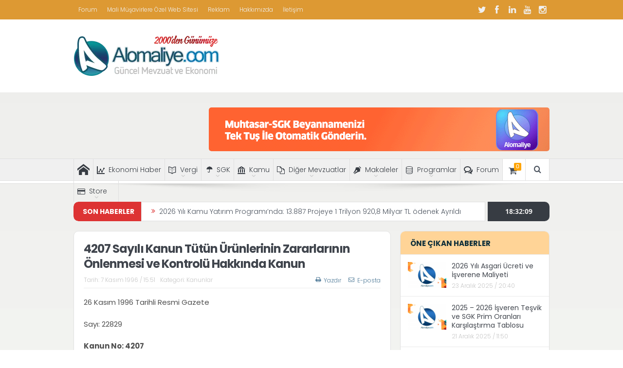

--- FILE ---
content_type: text/html; charset=UTF-8
request_url: https://www.alomaliye.com/1996/11/07/4207-sayili-kanun-tutun-urunlerinin-zararlarinin-onlenmesi/
body_size: 34193
content:
<!DOCTYPE html>
<!--[if lt IE 7]>      <html class="no-js lt-ie9 lt-ie8 lt-ie7" lang="tr"> <![endif]-->
<!--[if IE 7]>         <html class="no-js lt-ie9 lt-ie8" lang="tr"> <![endif]-->
<!--[if IE 8]>         <html class="no-js lt-ie9" lang="tr"> <![endif]-->
<!--[if gt IE 8]><!--> <html class="no-js" lang="tr"> <!--<![endif]-->
    <head>
	<meta charset="UTF-8" />
        <meta http-equiv="X-UA-Compatible" content="IE=edge,chrome=1">
	<title>4207 Sayılı Kanun Tütün Ürünlerinin Zararlarının Önlenmesi</title>
<link data-rocket-prefetch href="https://fonts.googleapis.com" rel="dns-prefetch">
<link data-rocket-prefetch href="https://www.google-analytics.com" rel="dns-prefetch">
<link data-rocket-prefetch href="https://www.googletagmanager.com" rel="dns-prefetch">
<link data-rocket-prefetch href="https://www.gstatic.com" rel="dns-prefetch">
<link data-rocket-prefetch href="https://pagead2.googlesyndication.com" rel="dns-prefetch">
<link data-rocket-prefetch href="https://googleads.g.doubleclick.net" rel="dns-prefetch">
<link data-rocket-prefetch href="https://fundingchoicesmessages.google.com" rel="dns-prefetch">
<link data-rocket-prefetch href="https://www.google.com" rel="dns-prefetch">
<link data-rocket-preload as="style" href="https://fonts.googleapis.com/css2?family=Poppins:wght@400;500&#038;display=swap" rel="preload">
<link data-rocket-preload as="style" href="https://fonts.googleapis.com/css?family=Poppins%3A100%2C200%2C300%2C400%2C500%2C600%2C700%2C800%2C900%2C100italic%2C200italic%2C300italic%2C400italic%2C500italic%2C600italic%2C700italic%2C800italic%2C900italic&#038;subset=latin-ext&#038;display=swap" rel="preload">
<link href="https://fonts.googleapis.com/css2?family=Poppins:wght@400;500&#038;display=swap" media="print" onload="this.media=&#039;all&#039;" rel="stylesheet">
<noscript data-wpr-hosted-gf-parameters=""><link rel="stylesheet" href="https://fonts.googleapis.com/css2?family=Poppins:wght@400;500&#038;display=swap"></noscript>
<link href="https://fonts.googleapis.com/css?family=Poppins%3A100%2C200%2C300%2C400%2C500%2C600%2C700%2C800%2C900%2C100italic%2C200italic%2C300italic%2C400italic%2C500italic%2C600italic%2C700italic%2C800italic%2C900italic&#038;subset=latin-ext&#038;display=swap" media="print" onload="this.media=&#039;all&#039;" rel="stylesheet">
<noscript data-wpr-hosted-gf-parameters=""><link rel="stylesheet" href="https://fonts.googleapis.com/css?family=Poppins%3A100%2C200%2C300%2C400%2C500%2C600%2C700%2C800%2C900%2C100italic%2C200italic%2C300italic%2C400italic%2C500italic%2C600italic%2C700italic%2C800italic%2C900italic&#038;subset=latin-ext&#038;display=swap"></noscript><link rel="preload" data-rocket-preload as="image" href="https://www.alomaliye.com/wp-content/uploads/2022/02/alomaliye-banner-feb22.gif" fetchpriority="high">
	<link rel="profile" href="https://gmpg.org/xfn/11">
	<link rel="pingback" href="https://www.alomaliye.com/xmlrpc.php">
<meta property="og:image" content="https://www.alomaliye.com/wp-content/uploads/2015/12/kanun-tbmm-1.jpg"/>
    <meta property="og:image:width" content="1024" />
    <meta property="og:image:height" content="1024" />

<meta property="og:title" content="4207 Sayılı Kanun Tütün Ürünlerinin Zararlarının Önlenmesi ve Kontrolü Hakkında Kanun"/>
<meta property="og:type" content="article"/>
<meta property="og:description" content="26 Kasım 1996 Tarihli Resmi Gazete Sayı: 22829 Kanun No: 4207 Kabul Tarihi: 07 Kasım 1996 Amaç Madde 1 – (Değişik: 3/1/2008-5727/2 md.) (1) Bu Kanunun amacı; kişileri ve gelecek nesilleri tütün ürünle"/>
<meta property="og:url" content="https://www.alomaliye.com/1996/11/07/4207-sayili-kanun-tutun-urunlerinin-zararlarinin-onlenmesi/"/>
<meta property="og:site_name" content="Alomaliye.com Güncel Mevzuat, Muhasebe, Ekonomi, Vergi, SGK Haberleri"/>

<meta name="viewport" content="width=device-width, initial-scale=1, maximum-scale=1">
<link rel="shortcut icon" href="https://www.alomaliye.com/wp-content/uploads/2018/02/cropped-alomaliye-icon-3.png" />
<link rel="apple-touch-icon" href="https://www.alomaliye.com/wp-content/uploads/2021/09/apple-alomaliye2.png" />

<link rel="pingback" href="https://www.alomaliye.com/xmlrpc.php" />
        <!--[if lt IE 9]>
	<script src="https://www.alomaliye.com/wp-content/themes/alomaliye/framework/helpers/js/html5.js"></script>
	<script src="https://www.alomaliye.com/wp-content/themes/alomaliye/framework/helpers/js/IE9.js"></script>
	<![endif]-->
	<meta name='robots' content='index, follow, max-image-preview:large, max-snippet:-1, max-video-preview:-1' />

	<!-- This site is optimized with the Yoast SEO plugin v26.7 - https://yoast.com/wordpress/plugins/seo/ -->
	<link rel="canonical" href="https://www.alomaliye.com/1996/11/07/4207-sayili-kanun-tutun-urunlerinin-zararlarinin-onlenmesi/" />
	<meta property="og:locale" content="tr_TR" />
	<meta property="og:type" content="article" />
	<meta property="og:title" content="4207 Sayılı Kanun Tütün Ürünlerinin Zararlarının Önlenmesi" />
	<meta property="og:description" content="26 Kasım 1996 Tarihli Resmi Gazete Sayı: 22829 Kanun No: 4207 Kabul Tarihi: 07 Kasım 1996 Amaç Madde 1 – (Değişik: 3/1/2008-5727/2 md.) (1) Bu Kanunun amacı; kişileri ve gelecek nesilleri tütün ürünlerinin zararlarından, bunların alışkanlıklarını özendirici reklam, tanıtım ve teşvik kampanyalarından koruyucu tertip ve tedbirleri almak ve herkesin temiz hava soluyabilmesinin sağlanması  yönünde düzenlemeler [&hellip;]" />
	<meta property="og:url" content="https://www.alomaliye.com/1996/11/07/4207-sayili-kanun-tutun-urunlerinin-zararlarinin-onlenmesi/" />
	<meta property="og:site_name" content="Alomaliye.com Güncel Mevzuat, Muhasebe, Ekonomi, Vergi, SGK Haberleri" />
	<meta property="article:publisher" content="https://www.facebook.com/alomaliye" />
	<meta property="article:author" content="#" />
	<meta property="article:published_time" content="1996-11-07T13:51:39+00:00" />
	<meta property="article:modified_time" content="2016-08-08T13:00:50+00:00" />
	<meta property="og:image" content="https://www.alomaliye.com/wp-content/uploads/2015/12/kanun-tbmm-1.jpg" />
	<meta property="og:image:width" content="700" />
	<meta property="og:image:height" content="400" />
	<meta property="og:image:type" content="image/jpeg" />
	<meta name="author" content="Alomaliye Mevzuat Ekibi" />
	<meta name="twitter:card" content="summary_large_image" />
	<meta name="twitter:creator" content="@#" />
	<meta name="twitter:site" content="@alomaliyecom" />
	<meta name="twitter:label1" content="Yazan:" />
	<meta name="twitter:data1" content="Alomaliye Mevzuat Ekibi" />
	<meta name="twitter:label2" content="Tahmini okuma süresi" />
	<meta name="twitter:data2" content="4 dakika" />
	<script type="application/ld+json" class="yoast-schema-graph">{"@context":"https://schema.org","@graph":[{"@type":"Article","@id":"https://www.alomaliye.com/1996/11/07/4207-sayili-kanun-tutun-urunlerinin-zararlarinin-onlenmesi/#article","isPartOf":{"@id":"https://www.alomaliye.com/1996/11/07/4207-sayili-kanun-tutun-urunlerinin-zararlarinin-onlenmesi/"},"author":{"name":"Alomaliye Mevzuat Ekibi","@id":"https://www.alomaliye.com/#/schema/person/220097ebbfcc19b5b515fd312b3dec74"},"headline":"4207 Sayılı Kanun Tütün Ürünlerinin Zararlarının Önlenmesi ve Kontrolü Hakkında Kanun","datePublished":"1996-11-07T13:51:39+00:00","dateModified":"2016-08-08T13:00:50+00:00","mainEntityOfPage":{"@id":"https://www.alomaliye.com/1996/11/07/4207-sayili-kanun-tutun-urunlerinin-zararlarinin-onlenmesi/"},"wordCount":865,"publisher":{"@id":"https://www.alomaliye.com/#organization"},"image":{"@id":"https://www.alomaliye.com/1996/11/07/4207-sayili-kanun-tutun-urunlerinin-zararlarinin-onlenmesi/#primaryimage"},"thumbnailUrl":"https://www.alomaliye.com/wp-content/uploads/2015/12/kanun-tbmm-1.jpg","articleSection":["Kanunlar"],"inLanguage":"tr"},{"@type":"WebPage","@id":"https://www.alomaliye.com/1996/11/07/4207-sayili-kanun-tutun-urunlerinin-zararlarinin-onlenmesi/","url":"https://www.alomaliye.com/1996/11/07/4207-sayili-kanun-tutun-urunlerinin-zararlarinin-onlenmesi/","name":"4207 Sayılı Kanun Tütün Ürünlerinin Zararlarının Önlenmesi","isPartOf":{"@id":"https://www.alomaliye.com/#website"},"primaryImageOfPage":{"@id":"https://www.alomaliye.com/1996/11/07/4207-sayili-kanun-tutun-urunlerinin-zararlarinin-onlenmesi/#primaryimage"},"image":{"@id":"https://www.alomaliye.com/1996/11/07/4207-sayili-kanun-tutun-urunlerinin-zararlarinin-onlenmesi/#primaryimage"},"thumbnailUrl":"https://www.alomaliye.com/wp-content/uploads/2015/12/kanun-tbmm-1.jpg","datePublished":"1996-11-07T13:51:39+00:00","dateModified":"2016-08-08T13:00:50+00:00","breadcrumb":{"@id":"https://www.alomaliye.com/1996/11/07/4207-sayili-kanun-tutun-urunlerinin-zararlarinin-onlenmesi/#breadcrumb"},"inLanguage":"tr","potentialAction":[{"@type":"ReadAction","target":["https://www.alomaliye.com/1996/11/07/4207-sayili-kanun-tutun-urunlerinin-zararlarinin-onlenmesi/"]}]},{"@type":"ImageObject","inLanguage":"tr","@id":"https://www.alomaliye.com/1996/11/07/4207-sayili-kanun-tutun-urunlerinin-zararlarinin-onlenmesi/#primaryimage","url":"https://www.alomaliye.com/wp-content/uploads/2015/12/kanun-tbmm-1.jpg","contentUrl":"https://www.alomaliye.com/wp-content/uploads/2015/12/kanun-tbmm-1.jpg","width":700,"height":400},{"@type":"BreadcrumbList","@id":"https://www.alomaliye.com/1996/11/07/4207-sayili-kanun-tutun-urunlerinin-zararlarinin-onlenmesi/#breadcrumb","itemListElement":[{"@type":"ListItem","position":1,"name":"Ana Sayfa","item":"https://www.alomaliye.com/"},{"@type":"ListItem","position":2,"name":"4207 Sayılı Kanun Tütün Ürünlerinin Zararlarının Önlenmesi ve Kontrolü Hakkında Kanun"}]},{"@type":"WebSite","@id":"https://www.alomaliye.com/#website","url":"https://www.alomaliye.com/","name":"Alomaliye.com Güncel Mevzuat, Muhasebe, Ekonomi, Vergi, SGK Haberleri","description":"Güncel Mevzuat, Muhasebe, Vergi, SGK, Ekonomi Haberleri","publisher":{"@id":"https://www.alomaliye.com/#organization"},"potentialAction":[{"@type":"SearchAction","target":{"@type":"EntryPoint","urlTemplate":"https://www.alomaliye.com/?s={search_term_string}"},"query-input":{"@type":"PropertyValueSpecification","valueRequired":true,"valueName":"search_term_string"}}],"inLanguage":"tr"},{"@type":"Organization","@id":"https://www.alomaliye.com/#organization","name":"Alomaliye.com","url":"https://www.alomaliye.com/","logo":{"@type":"ImageObject","inLanguage":"tr","@id":"https://www.alomaliye.com/#/schema/logo/image/","url":"https://www.alomaliye.com/wp-content/uploads/2019/06/alomaliye-19yil-logo.png","contentUrl":"https://www.alomaliye.com/wp-content/uploads/2019/06/alomaliye-19yil-logo.png","width":300,"height":85,"caption":"Alomaliye.com"},"image":{"@id":"https://www.alomaliye.com/#/schema/logo/image/"},"sameAs":["https://www.facebook.com/alomaliye","https://x.com/alomaliyecom","https://www.instagram.com/alomaliyecom/","https://www.youtube.com/channel/UCRm2dzLYnJ274Qrspa_TLjA"]},{"@type":"Person","@id":"https://www.alomaliye.com/#/schema/person/220097ebbfcc19b5b515fd312b3dec74","name":"Alomaliye Mevzuat Ekibi","image":{"@type":"ImageObject","inLanguage":"tr","@id":"https://www.alomaliye.com/#/schema/person/image/","url":"https://www.alomaliye.com/wp-content/uploads/2021/05/logo-app-100x100.jpg","contentUrl":"https://www.alomaliye.com/wp-content/uploads/2021/05/logo-app-100x100.jpg","caption":"Alomaliye Mevzuat Ekibi"},"sameAs":["https://alomaliye.com","#","https://x.com/#"],"url":"https://www.alomaliye.com/author/aloadminsaban/"}]}</script>
	<!-- / Yoast SEO plugin. -->


<link rel='dns-prefetch' href='//www.googletagmanager.com' />
<link rel='dns-prefetch' href='//fonts.googleapis.com' />
<link href='https://fonts.gstatic.com' crossorigin rel='preconnect' />
<link rel="alternate" type="application/rss+xml" title="Alomaliye.com Güncel Mevzuat, Muhasebe, Ekonomi, Vergi, SGK Haberleri &raquo; akışı" href="https://www.alomaliye.com/feed/" />
<link rel="alternate" type="application/rss+xml" title="Alomaliye.com Güncel Mevzuat, Muhasebe, Ekonomi, Vergi, SGK Haberleri &raquo; yorum akışı" href="https://www.alomaliye.com/comments/feed/" />
<link rel="alternate" title="oEmbed (JSON)" type="application/json+oembed" href="https://www.alomaliye.com/wp-json/oembed/1.0/embed?url=https%3A%2F%2Fwww.alomaliye.com%2F1996%2F11%2F07%2F4207-sayili-kanun-tutun-urunlerinin-zararlarinin-onlenmesi%2F" />
<link rel="alternate" title="oEmbed (XML)" type="text/xml+oembed" href="https://www.alomaliye.com/wp-json/oembed/1.0/embed?url=https%3A%2F%2Fwww.alomaliye.com%2F1996%2F11%2F07%2F4207-sayili-kanun-tutun-urunlerinin-zararlarinin-onlenmesi%2F&#038;format=xml" />
<style id='wp-img-auto-sizes-contain-inline-css' type='text/css'>
img:is([sizes=auto i],[sizes^="auto," i]){contain-intrinsic-size:3000px 1500px}
/*# sourceURL=wp-img-auto-sizes-contain-inline-css */
</style>
<link data-minify="1" rel='stylesheet' id='cf7ic_style-css' href='https://www.alomaliye.com/wp-content/cache/min/1/wp-content/plugins/contact-form-7-image-captcha/css/cf7ic-style.css?ver=1768488974' type='text/css' media='all' />
<style id='wp-emoji-styles-inline-css' type='text/css'>

	img.wp-smiley, img.emoji {
		display: inline !important;
		border: none !important;
		box-shadow: none !important;
		height: 1em !important;
		width: 1em !important;
		margin: 0 0.07em !important;
		vertical-align: -0.1em !important;
		background: none !important;
		padding: 0 !important;
	}
/*# sourceURL=wp-emoji-styles-inline-css */
</style>
<style id='wp-block-library-inline-css' type='text/css'>
:root{--wp-block-synced-color:#7a00df;--wp-block-synced-color--rgb:122,0,223;--wp-bound-block-color:var(--wp-block-synced-color);--wp-editor-canvas-background:#ddd;--wp-admin-theme-color:#007cba;--wp-admin-theme-color--rgb:0,124,186;--wp-admin-theme-color-darker-10:#006ba1;--wp-admin-theme-color-darker-10--rgb:0,107,160.5;--wp-admin-theme-color-darker-20:#005a87;--wp-admin-theme-color-darker-20--rgb:0,90,135;--wp-admin-border-width-focus:2px}@media (min-resolution:192dpi){:root{--wp-admin-border-width-focus:1.5px}}.wp-element-button{cursor:pointer}:root .has-very-light-gray-background-color{background-color:#eee}:root .has-very-dark-gray-background-color{background-color:#313131}:root .has-very-light-gray-color{color:#eee}:root .has-very-dark-gray-color{color:#313131}:root .has-vivid-green-cyan-to-vivid-cyan-blue-gradient-background{background:linear-gradient(135deg,#00d084,#0693e3)}:root .has-purple-crush-gradient-background{background:linear-gradient(135deg,#34e2e4,#4721fb 50%,#ab1dfe)}:root .has-hazy-dawn-gradient-background{background:linear-gradient(135deg,#faaca8,#dad0ec)}:root .has-subdued-olive-gradient-background{background:linear-gradient(135deg,#fafae1,#67a671)}:root .has-atomic-cream-gradient-background{background:linear-gradient(135deg,#fdd79a,#004a59)}:root .has-nightshade-gradient-background{background:linear-gradient(135deg,#330968,#31cdcf)}:root .has-midnight-gradient-background{background:linear-gradient(135deg,#020381,#2874fc)}:root{--wp--preset--font-size--normal:16px;--wp--preset--font-size--huge:42px}.has-regular-font-size{font-size:1em}.has-larger-font-size{font-size:2.625em}.has-normal-font-size{font-size:var(--wp--preset--font-size--normal)}.has-huge-font-size{font-size:var(--wp--preset--font-size--huge)}.has-text-align-center{text-align:center}.has-text-align-left{text-align:left}.has-text-align-right{text-align:right}.has-fit-text{white-space:nowrap!important}#end-resizable-editor-section{display:none}.aligncenter{clear:both}.items-justified-left{justify-content:flex-start}.items-justified-center{justify-content:center}.items-justified-right{justify-content:flex-end}.items-justified-space-between{justify-content:space-between}.screen-reader-text{border:0;clip-path:inset(50%);height:1px;margin:-1px;overflow:hidden;padding:0;position:absolute;width:1px;word-wrap:normal!important}.screen-reader-text:focus{background-color:#ddd;clip-path:none;color:#444;display:block;font-size:1em;height:auto;left:5px;line-height:normal;padding:15px 23px 14px;text-decoration:none;top:5px;width:auto;z-index:100000}html :where(.has-border-color){border-style:solid}html :where([style*=border-top-color]){border-top-style:solid}html :where([style*=border-right-color]){border-right-style:solid}html :where([style*=border-bottom-color]){border-bottom-style:solid}html :where([style*=border-left-color]){border-left-style:solid}html :where([style*=border-width]){border-style:solid}html :where([style*=border-top-width]){border-top-style:solid}html :where([style*=border-right-width]){border-right-style:solid}html :where([style*=border-bottom-width]){border-bottom-style:solid}html :where([style*=border-left-width]){border-left-style:solid}html :where(img[class*=wp-image-]){height:auto;max-width:100%}:where(figure){margin:0 0 1em}html :where(.is-position-sticky){--wp-admin--admin-bar--position-offset:var(--wp-admin--admin-bar--height,0px)}@media screen and (max-width:600px){html :where(.is-position-sticky){--wp-admin--admin-bar--position-offset:0px}}

/*# sourceURL=wp-block-library-inline-css */
</style><link data-minify="1" rel='stylesheet' id='wc-blocks-style-css' href='https://www.alomaliye.com/wp-content/cache/min/1/wp-content/plugins/woocommerce/assets/client/blocks/wc-blocks.css?ver=1768488974' type='text/css' media='all' />
<style id='global-styles-inline-css' type='text/css'>
:root{--wp--preset--aspect-ratio--square: 1;--wp--preset--aspect-ratio--4-3: 4/3;--wp--preset--aspect-ratio--3-4: 3/4;--wp--preset--aspect-ratio--3-2: 3/2;--wp--preset--aspect-ratio--2-3: 2/3;--wp--preset--aspect-ratio--16-9: 16/9;--wp--preset--aspect-ratio--9-16: 9/16;--wp--preset--color--black: #000000;--wp--preset--color--cyan-bluish-gray: #abb8c3;--wp--preset--color--white: #ffffff;--wp--preset--color--pale-pink: #f78da7;--wp--preset--color--vivid-red: #cf2e2e;--wp--preset--color--luminous-vivid-orange: #ff6900;--wp--preset--color--luminous-vivid-amber: #fcb900;--wp--preset--color--light-green-cyan: #7bdcb5;--wp--preset--color--vivid-green-cyan: #00d084;--wp--preset--color--pale-cyan-blue: #8ed1fc;--wp--preset--color--vivid-cyan-blue: #0693e3;--wp--preset--color--vivid-purple: #9b51e0;--wp--preset--gradient--vivid-cyan-blue-to-vivid-purple: linear-gradient(135deg,rgb(6,147,227) 0%,rgb(155,81,224) 100%);--wp--preset--gradient--light-green-cyan-to-vivid-green-cyan: linear-gradient(135deg,rgb(122,220,180) 0%,rgb(0,208,130) 100%);--wp--preset--gradient--luminous-vivid-amber-to-luminous-vivid-orange: linear-gradient(135deg,rgb(252,185,0) 0%,rgb(255,105,0) 100%);--wp--preset--gradient--luminous-vivid-orange-to-vivid-red: linear-gradient(135deg,rgb(255,105,0) 0%,rgb(207,46,46) 100%);--wp--preset--gradient--very-light-gray-to-cyan-bluish-gray: linear-gradient(135deg,rgb(238,238,238) 0%,rgb(169,184,195) 100%);--wp--preset--gradient--cool-to-warm-spectrum: linear-gradient(135deg,rgb(74,234,220) 0%,rgb(151,120,209) 20%,rgb(207,42,186) 40%,rgb(238,44,130) 60%,rgb(251,105,98) 80%,rgb(254,248,76) 100%);--wp--preset--gradient--blush-light-purple: linear-gradient(135deg,rgb(255,206,236) 0%,rgb(152,150,240) 100%);--wp--preset--gradient--blush-bordeaux: linear-gradient(135deg,rgb(254,205,165) 0%,rgb(254,45,45) 50%,rgb(107,0,62) 100%);--wp--preset--gradient--luminous-dusk: linear-gradient(135deg,rgb(255,203,112) 0%,rgb(199,81,192) 50%,rgb(65,88,208) 100%);--wp--preset--gradient--pale-ocean: linear-gradient(135deg,rgb(255,245,203) 0%,rgb(182,227,212) 50%,rgb(51,167,181) 100%);--wp--preset--gradient--electric-grass: linear-gradient(135deg,rgb(202,248,128) 0%,rgb(113,206,126) 100%);--wp--preset--gradient--midnight: linear-gradient(135deg,rgb(2,3,129) 0%,rgb(40,116,252) 100%);--wp--preset--font-size--small: 13px;--wp--preset--font-size--medium: 20px;--wp--preset--font-size--large: 36px;--wp--preset--font-size--x-large: 42px;--wp--preset--spacing--20: 0.44rem;--wp--preset--spacing--30: 0.67rem;--wp--preset--spacing--40: 1rem;--wp--preset--spacing--50: 1.5rem;--wp--preset--spacing--60: 2.25rem;--wp--preset--spacing--70: 3.38rem;--wp--preset--spacing--80: 5.06rem;--wp--preset--shadow--natural: 6px 6px 9px rgba(0, 0, 0, 0.2);--wp--preset--shadow--deep: 12px 12px 50px rgba(0, 0, 0, 0.4);--wp--preset--shadow--sharp: 6px 6px 0px rgba(0, 0, 0, 0.2);--wp--preset--shadow--outlined: 6px 6px 0px -3px rgb(255, 255, 255), 6px 6px rgb(0, 0, 0);--wp--preset--shadow--crisp: 6px 6px 0px rgb(0, 0, 0);}:where(.is-layout-flex){gap: 0.5em;}:where(.is-layout-grid){gap: 0.5em;}body .is-layout-flex{display: flex;}.is-layout-flex{flex-wrap: wrap;align-items: center;}.is-layout-flex > :is(*, div){margin: 0;}body .is-layout-grid{display: grid;}.is-layout-grid > :is(*, div){margin: 0;}:where(.wp-block-columns.is-layout-flex){gap: 2em;}:where(.wp-block-columns.is-layout-grid){gap: 2em;}:where(.wp-block-post-template.is-layout-flex){gap: 1.25em;}:where(.wp-block-post-template.is-layout-grid){gap: 1.25em;}.has-black-color{color: var(--wp--preset--color--black) !important;}.has-cyan-bluish-gray-color{color: var(--wp--preset--color--cyan-bluish-gray) !important;}.has-white-color{color: var(--wp--preset--color--white) !important;}.has-pale-pink-color{color: var(--wp--preset--color--pale-pink) !important;}.has-vivid-red-color{color: var(--wp--preset--color--vivid-red) !important;}.has-luminous-vivid-orange-color{color: var(--wp--preset--color--luminous-vivid-orange) !important;}.has-luminous-vivid-amber-color{color: var(--wp--preset--color--luminous-vivid-amber) !important;}.has-light-green-cyan-color{color: var(--wp--preset--color--light-green-cyan) !important;}.has-vivid-green-cyan-color{color: var(--wp--preset--color--vivid-green-cyan) !important;}.has-pale-cyan-blue-color{color: var(--wp--preset--color--pale-cyan-blue) !important;}.has-vivid-cyan-blue-color{color: var(--wp--preset--color--vivid-cyan-blue) !important;}.has-vivid-purple-color{color: var(--wp--preset--color--vivid-purple) !important;}.has-black-background-color{background-color: var(--wp--preset--color--black) !important;}.has-cyan-bluish-gray-background-color{background-color: var(--wp--preset--color--cyan-bluish-gray) !important;}.has-white-background-color{background-color: var(--wp--preset--color--white) !important;}.has-pale-pink-background-color{background-color: var(--wp--preset--color--pale-pink) !important;}.has-vivid-red-background-color{background-color: var(--wp--preset--color--vivid-red) !important;}.has-luminous-vivid-orange-background-color{background-color: var(--wp--preset--color--luminous-vivid-orange) !important;}.has-luminous-vivid-amber-background-color{background-color: var(--wp--preset--color--luminous-vivid-amber) !important;}.has-light-green-cyan-background-color{background-color: var(--wp--preset--color--light-green-cyan) !important;}.has-vivid-green-cyan-background-color{background-color: var(--wp--preset--color--vivid-green-cyan) !important;}.has-pale-cyan-blue-background-color{background-color: var(--wp--preset--color--pale-cyan-blue) !important;}.has-vivid-cyan-blue-background-color{background-color: var(--wp--preset--color--vivid-cyan-blue) !important;}.has-vivid-purple-background-color{background-color: var(--wp--preset--color--vivid-purple) !important;}.has-black-border-color{border-color: var(--wp--preset--color--black) !important;}.has-cyan-bluish-gray-border-color{border-color: var(--wp--preset--color--cyan-bluish-gray) !important;}.has-white-border-color{border-color: var(--wp--preset--color--white) !important;}.has-pale-pink-border-color{border-color: var(--wp--preset--color--pale-pink) !important;}.has-vivid-red-border-color{border-color: var(--wp--preset--color--vivid-red) !important;}.has-luminous-vivid-orange-border-color{border-color: var(--wp--preset--color--luminous-vivid-orange) !important;}.has-luminous-vivid-amber-border-color{border-color: var(--wp--preset--color--luminous-vivid-amber) !important;}.has-light-green-cyan-border-color{border-color: var(--wp--preset--color--light-green-cyan) !important;}.has-vivid-green-cyan-border-color{border-color: var(--wp--preset--color--vivid-green-cyan) !important;}.has-pale-cyan-blue-border-color{border-color: var(--wp--preset--color--pale-cyan-blue) !important;}.has-vivid-cyan-blue-border-color{border-color: var(--wp--preset--color--vivid-cyan-blue) !important;}.has-vivid-purple-border-color{border-color: var(--wp--preset--color--vivid-purple) !important;}.has-vivid-cyan-blue-to-vivid-purple-gradient-background{background: var(--wp--preset--gradient--vivid-cyan-blue-to-vivid-purple) !important;}.has-light-green-cyan-to-vivid-green-cyan-gradient-background{background: var(--wp--preset--gradient--light-green-cyan-to-vivid-green-cyan) !important;}.has-luminous-vivid-amber-to-luminous-vivid-orange-gradient-background{background: var(--wp--preset--gradient--luminous-vivid-amber-to-luminous-vivid-orange) !important;}.has-luminous-vivid-orange-to-vivid-red-gradient-background{background: var(--wp--preset--gradient--luminous-vivid-orange-to-vivid-red) !important;}.has-very-light-gray-to-cyan-bluish-gray-gradient-background{background: var(--wp--preset--gradient--very-light-gray-to-cyan-bluish-gray) !important;}.has-cool-to-warm-spectrum-gradient-background{background: var(--wp--preset--gradient--cool-to-warm-spectrum) !important;}.has-blush-light-purple-gradient-background{background: var(--wp--preset--gradient--blush-light-purple) !important;}.has-blush-bordeaux-gradient-background{background: var(--wp--preset--gradient--blush-bordeaux) !important;}.has-luminous-dusk-gradient-background{background: var(--wp--preset--gradient--luminous-dusk) !important;}.has-pale-ocean-gradient-background{background: var(--wp--preset--gradient--pale-ocean) !important;}.has-electric-grass-gradient-background{background: var(--wp--preset--gradient--electric-grass) !important;}.has-midnight-gradient-background{background: var(--wp--preset--gradient--midnight) !important;}.has-small-font-size{font-size: var(--wp--preset--font-size--small) !important;}.has-medium-font-size{font-size: var(--wp--preset--font-size--medium) !important;}.has-large-font-size{font-size: var(--wp--preset--font-size--large) !important;}.has-x-large-font-size{font-size: var(--wp--preset--font-size--x-large) !important;}
/*# sourceURL=global-styles-inline-css */
</style>

<style id='classic-theme-styles-inline-css' type='text/css'>
/*! This file is auto-generated */
.wp-block-button__link{color:#fff;background-color:#32373c;border-radius:9999px;box-shadow:none;text-decoration:none;padding:calc(.667em + 2px) calc(1.333em + 2px);font-size:1.125em}.wp-block-file__button{background:#32373c;color:#fff;text-decoration:none}
/*# sourceURL=/wp-includes/css/classic-themes.min.css */
</style>
<link rel='stylesheet' id='wp-components-css' href='https://www.alomaliye.com/wp-includes/css/dist/components/style.min.css?ver=df44733434e93bfabdff6a4b4a125d49' type='text/css' media='all' />
<link rel='stylesheet' id='wp-preferences-css' href='https://www.alomaliye.com/wp-includes/css/dist/preferences/style.min.css?ver=df44733434e93bfabdff6a4b4a125d49' type='text/css' media='all' />
<link rel='stylesheet' id='wp-block-editor-css' href='https://www.alomaliye.com/wp-includes/css/dist/block-editor/style.min.css?ver=df44733434e93bfabdff6a4b4a125d49' type='text/css' media='all' />
<link data-minify="1" rel='stylesheet' id='popup-maker-block-library-style-css' href='https://www.alomaliye.com/wp-content/cache/min/1/wp-content/plugins/popup-maker/dist/packages/block-library-style.css?ver=1768488974' type='text/css' media='all' />
<link data-minify="1" rel='stylesheet' id='contact-form-7-css' href='https://www.alomaliye.com/wp-content/cache/min/1/wp-content/plugins/contact-form-7/includes/css/styles.css?ver=1768488974' type='text/css' media='all' />
<style id='dominant-color-styles-inline-css' type='text/css'>
img[data-dominant-color]:not(.has-transparency) { background-color: var(--dominant-color); }
/*# sourceURL=dominant-color-styles-inline-css */
</style>
<style id='woocommerce-inline-inline-css' type='text/css'>
.woocommerce form .form-row .required { visibility: visible; }
/*# sourceURL=woocommerce-inline-inline-css */
</style>
<link data-minify="1" rel='stylesheet' id='ppress-frontend-css' href='https://www.alomaliye.com/wp-content/cache/min/1/wp-content/plugins/wp-user-avatar/assets/css/frontend.min.css?ver=1768488974' type='text/css' media='all' />
<link rel='stylesheet' id='ppress-flatpickr-css' href='https://www.alomaliye.com/wp-content/plugins/wp-user-avatar/assets/flatpickr/flatpickr.min.css?ver=4.16.8' type='text/css' media='all' />
<link rel='stylesheet' id='ppress-select2-css' href='https://www.alomaliye.com/wp-content/plugins/wp-user-avatar/assets/select2/select2.min.css?ver=df44733434e93bfabdff6a4b4a125d49' type='text/css' media='all' />
<link data-minify="1" rel='stylesheet' id='plugins-css' href='https://www.alomaliye.com/wp-content/cache/min/1/wp-content/themes/alomaliye/css/plugins.css?ver=1768488974' type='text/css' media='all' />
<link data-minify="1" rel='stylesheet' id='main-css' href='https://www.alomaliye.com/wp-content/cache/min/1/wp-content/themes/alomaliye/css/main.css?ver=1768488974' type='text/css' media='all' />
<link data-minify="1" rel='stylesheet' id='responsive-css' href='https://www.alomaliye.com/wp-content/cache/min/1/wp-content/themes/alomaliye/css/media.css?ver=1768488974' type='text/css' media='all' />
<link rel='stylesheet' id='style-css' href='https://www.alomaliye.com/wp-content/themes/alomaliye/style.css?ver=df44733434e93bfabdff6a4b4a125d49' type='text/css' media='all' />
<link data-minify="1" rel='stylesheet' id='woocommerce-css' href='https://www.alomaliye.com/wp-content/cache/min/1/wp-content/themes/alomaliye/framework/woocommerce/woocommerce.css?ver=1768488974' type='text/css' media='all' />
<link data-minify="1" rel='stylesheet' id='woocommerce-responsive-css' href='https://www.alomaliye.com/wp-content/cache/min/1/wp-content/themes/alomaliye/framework/woocommerce/woocommerce-media.css?ver=1768488974' type='text/css' media='all' />
<link data-minify="1" rel='stylesheet' id='newsletter-css' href='https://www.alomaliye.com/wp-content/cache/min/1/wp-content/plugins/newsletter/style.css?ver=1768488974' type='text/css' media='all' />
<noscript></noscript><script type="text/javascript" src="https://www.alomaliye.com/wp-includes/js/jquery/jquery.min.js?ver=3.7.1" id="jquery-core-js"></script>
<script type="text/javascript" src="https://www.alomaliye.com/wp-includes/js/jquery/jquery-migrate.min.js?ver=3.4.1" id="jquery-migrate-js"></script>
<script type="text/javascript" src="https://www.alomaliye.com/wp-content/plugins/revslider/public/assets/js/rbtools.min.js?ver=6.5.15" async id="tp-tools-js"></script>
<script type="text/javascript" src="https://www.alomaliye.com/wp-content/plugins/revslider/public/assets/js/rs6.min.js?ver=6.5.15" async id="revmin-js"></script>
<script type="text/javascript" src="https://www.alomaliye.com/wp-content/plugins/woocommerce/assets/js/jquery-blockui/jquery.blockUI.min.js?ver=2.7.0-wc.10.4.3" id="wc-jquery-blockui-js" data-wp-strategy="defer"></script>
<script type="text/javascript" id="wc-add-to-cart-js-extra">
/* <![CDATA[ */
var wc_add_to_cart_params = {"ajax_url":"/wp-admin/admin-ajax.php","wc_ajax_url":"/?wc-ajax=%%endpoint%%","i18n_view_cart":"Sepetim","cart_url":"https://www.alomaliye.com/sepet/","is_cart":"","cart_redirect_after_add":"yes"};
//# sourceURL=wc-add-to-cart-js-extra
/* ]]> */
</script>
<script type="text/javascript" src="https://www.alomaliye.com/wp-content/plugins/woocommerce/assets/js/frontend/add-to-cart.min.js?ver=10.4.3" id="wc-add-to-cart-js" data-wp-strategy="defer"></script>
<script type="text/javascript" src="https://www.alomaliye.com/wp-content/plugins/woocommerce/assets/js/js-cookie/js.cookie.min.js?ver=2.1.4-wc.10.4.3" id="wc-js-cookie-js" defer="defer" data-wp-strategy="defer"></script>
<script type="text/javascript" id="woocommerce-js-extra">
/* <![CDATA[ */
var woocommerce_params = {"ajax_url":"/wp-admin/admin-ajax.php","wc_ajax_url":"/?wc-ajax=%%endpoint%%","i18n_password_show":"\u015eifreyi g\u00f6ster","i18n_password_hide":"\u015eifreyi gizle"};
//# sourceURL=woocommerce-js-extra
/* ]]> */
</script>
<script type="text/javascript" src="https://www.alomaliye.com/wp-content/plugins/woocommerce/assets/js/frontend/woocommerce.min.js?ver=10.4.3" id="woocommerce-js" defer="defer" data-wp-strategy="defer"></script>
<script type="text/javascript" src="https://www.alomaliye.com/wp-content/plugins/wp-user-avatar/assets/flatpickr/flatpickr.min.js?ver=4.16.8" id="ppress-flatpickr-js"></script>
<script type="text/javascript" src="https://www.alomaliye.com/wp-content/plugins/wp-user-avatar/assets/select2/select2.min.js?ver=4.16.8" id="ppress-select2-js"></script>
<script data-minify="1" type="text/javascript" src="https://www.alomaliye.com/wp-content/cache/min/1/wp-content/plugins/js_composer/assets/js/vendors/woocommerce-add-to-cart.js?ver=1768488974" id="vc_woocommerce-add-to-cart-js-js"></script>
<script data-minify="1" type="text/javascript" src="https://www.alomaliye.com/wp-content/cache/min/1/wp-content/themes/alomaliye/framework/woocommerce/woocommerce.js?ver=1768488974" id="mom-woocommerce-js-js"></script>

<!-- Site Kit tarafından eklenen Google etiketi (gtag.js) snippet&#039;i -->
<!-- Google Analytics snippet added by Site Kit -->
<script type="text/javascript" src="https://www.googletagmanager.com/gtag/js?id=G-NEQ9RMYN3C" id="google_gtagjs-js" async></script>
<script type="text/javascript" id="google_gtagjs-js-after">
/* <![CDATA[ */
window.dataLayer = window.dataLayer || [];function gtag(){dataLayer.push(arguments);}
gtag("set","linker",{"domains":["www.alomaliye.com"]});
gtag("js", new Date());
gtag("set", "developer_id.dZTNiMT", true);
gtag("config", "G-NEQ9RMYN3C");
//# sourceURL=google_gtagjs-js-after
/* ]]> */
</script>
<script></script><link rel="https://api.w.org/" href="https://www.alomaliye.com/wp-json/" /><link rel="alternate" title="JSON" type="application/json" href="https://www.alomaliye.com/wp-json/wp/v2/posts/36439" /><link rel="EditURI" type="application/rsd+xml" title="RSD" href="https://www.alomaliye.com/xmlrpc.php?rsd" />
<meta name="generator" content="Redux 4.5.10" /><meta name="generator" content="dominant-color-images 1.2.0">
	<link rel="preconnect" href="https://fonts.googleapis.com">
	<link rel="preconnect" href="https://fonts.gstatic.com">
	<meta name="generator" content="Site Kit by Google 1.170.0" /><meta name="generator" content="performance-lab 4.0.1; plugins: dominant-color-images, webp-uploads">
<meta name="generator" content="webp-uploads 2.6.1">
<meta name="msapplication-TileColor" content="#ffffff">
<meta name="msapplication-TileImage" content="mobil-logo.png">
<meta name="theme-color" content="#256fbb">	<noscript><style>.woocommerce-product-gallery{ opacity: 1 !important; }</style></noscript>
	
<!-- Site Kit tarafından eklenen Google AdSense meta etiketleri -->
<meta name="google-adsense-platform-account" content="ca-host-pub-2644536267352236">
<meta name="google-adsense-platform-domain" content="sitekit.withgoogle.com">
<!-- Site Kit tarafından eklenen Google AdSense meta etiketlerine son verin -->
<meta name="generator" content="Powered by WPBakery Page Builder - drag and drop page builder for WordPress."/>
<link rel="amphtml" href="https://www.alomaliye.com/1996/11/07/4207-sayili-kanun-tutun-urunlerinin-zararlarinin-onlenmesi/?srsltid=AfmBOoqpaPf6Czap0pXAM03WbRE8Cmb5kLb3Ga2wW7Wrm95M6rXnRd2F&#038;amp"><meta name="generator" content="Powered by Slider Revolution 6.5.15 - responsive, Mobile-Friendly Slider Plugin for WordPress with comfortable drag and drop interface." />
<link rel="icon" href="https://www.alomaliye.com/wp-content/uploads/2018/02/cropped-alomaliye-icon-3-32x32.png" sizes="32x32" />
<link rel="icon" href="https://www.alomaliye.com/wp-content/uploads/2018/02/cropped-alomaliye-icon-3-192x192.png" sizes="192x192" />
<link rel="apple-touch-icon" href="https://www.alomaliye.com/wp-content/uploads/2018/02/cropped-alomaliye-icon-3-180x180.png" />
<meta name="msapplication-TileImage" content="https://www.alomaliye.com/wp-content/uploads/2018/02/cropped-alomaliye-icon-3-270x270.png" />
<script>function setREVStartSize(e){
			//window.requestAnimationFrame(function() {
				window.RSIW = window.RSIW===undefined ? window.innerWidth : window.RSIW;
				window.RSIH = window.RSIH===undefined ? window.innerHeight : window.RSIH;
				try {
					var pw = document.getElementById(e.c).parentNode.offsetWidth,
						newh;
					pw = pw===0 || isNaN(pw) ? window.RSIW : pw;
					e.tabw = e.tabw===undefined ? 0 : parseInt(e.tabw);
					e.thumbw = e.thumbw===undefined ? 0 : parseInt(e.thumbw);
					e.tabh = e.tabh===undefined ? 0 : parseInt(e.tabh);
					e.thumbh = e.thumbh===undefined ? 0 : parseInt(e.thumbh);
					e.tabhide = e.tabhide===undefined ? 0 : parseInt(e.tabhide);
					e.thumbhide = e.thumbhide===undefined ? 0 : parseInt(e.thumbhide);
					e.mh = e.mh===undefined || e.mh=="" || e.mh==="auto" ? 0 : parseInt(e.mh,0);
					if(e.layout==="fullscreen" || e.l==="fullscreen")
						newh = Math.max(e.mh,window.RSIH);
					else{
						e.gw = Array.isArray(e.gw) ? e.gw : [e.gw];
						for (var i in e.rl) if (e.gw[i]===undefined || e.gw[i]===0) e.gw[i] = e.gw[i-1];
						e.gh = e.el===undefined || e.el==="" || (Array.isArray(e.el) && e.el.length==0)? e.gh : e.el;
						e.gh = Array.isArray(e.gh) ? e.gh : [e.gh];
						for (var i in e.rl) if (e.gh[i]===undefined || e.gh[i]===0) e.gh[i] = e.gh[i-1];
											
						var nl = new Array(e.rl.length),
							ix = 0,
							sl;
						e.tabw = e.tabhide>=pw ? 0 : e.tabw;
						e.thumbw = e.thumbhide>=pw ? 0 : e.thumbw;
						e.tabh = e.tabhide>=pw ? 0 : e.tabh;
						e.thumbh = e.thumbhide>=pw ? 0 : e.thumbh;
						for (var i in e.rl) nl[i] = e.rl[i]<window.RSIW ? 0 : e.rl[i];
						sl = nl[0];
						for (var i in nl) if (sl>nl[i] && nl[i]>0) { sl = nl[i]; ix=i;}
						var m = pw>(e.gw[ix]+e.tabw+e.thumbw) ? 1 : (pw-(e.tabw+e.thumbw)) / (e.gw[ix]);
						newh =  (e.gh[ix] * m) + (e.tabh + e.thumbh);
					}
					var el = document.getElementById(e.c);
					if (el!==null && el) el.style.height = newh+"px";
					el = document.getElementById(e.c+"_wrapper");
					if (el!==null && el) {
						el.style.height = newh+"px";
						el.style.display = "block";
					}
				} catch(e){
					console.log("Failure at Presize of Slider:" + e)
				}
			//});
		  };</script>
		<style type="text/css" id="wp-custom-css">
			.grecaptcha-badge { display: none; }
span.button.small.comments-count { display : none;}
.fa-icon-remove {
	margin-bottom:absolute;
	margin-right: -400px;
}
.breaking-news .bn-title span {
  font-family: "Poppins", sans-serif;
}
.news-ticker {
  font-family: "Poppins", sans-serif;
}
.mom_quote{
	  font-family: "Poppins", sans-serif;
}
.ul.main-menu {
	font-family: "Poppins", sans-serif;
}
.sub-menu {
	font-family: "Poppins", sans-serif;
}
.sidebar .widget .widget-title {
	font-family: "Poppins", sans-serif;
}
.tnp-widget-minimal input.tnp-submit {
	font-family: "Poppins", sans-serif;
}
#footer .widget p {
	color: #8c8c8c;
}
.news-box .news-summary p{
	font-size: 14px;
}
/* 7556 sayılı kanun checkbox görünürlüğü + hizalama (tema gizliyorsa kurtarır) */
/* Checkbox işaretliyken aynı satırın 2. hücresini (metni) üstü çizili yap */
.alomaliye-checklist tr:has(input[type="checkbox"]:checked) td:nth-child(2){
  text-decoration: line-through;
  opacity: .65;
}

/* Fatih Anasayfa slider ve icindekilerin radius yuvarlatmasi */
/* Tüm slider */
.wpb_gallery_slides,
.flexslider {
    border-radius: 12px !important;
    overflow: hidden !important;
}

/* Resimleri */
.wpb_gallery_slides img {
    border-radius: 12px !important;
    -webkit-border-radius: 12px !important;
}

/* Slider link wrapper */
.wpb_gallery_slides .slides li a {
    border-radius: 12px !important;
    overflow: hidden !important;
}

/* Başlık alanı - alt taraf */
.flex-caption {
    border-bottom-left-radius: 12px !important;
    border-bottom-right-radius: 12px !important;
    overflow: hidden !important;		
	padding: 25px 12px 12px 12px !important;
	margin-top: 9px;
}

/* Başlık yazısı */
.flex-caption .post-title a {   
    text-decoration: none;	
}

/* Alt yapı - paragraf */
.flex-caption p {
    color: #ccc;
    margin: 5px 0 0 0;	  	
}

/* Pagination dot'larının kendisi */
.flex-control-nav.flex-control-paging li {
    margin: 0 6px !important;
}

.flex-control-nav.flex-control-paging li a {
    width: 12px !important;
    height: 12px !important;
    background: rgba(0, 0, 0, 0.4) !important;
    border-radius: 50% !important;
    cursor: pointer !important;
}

.flex-control-nav.flex-control-paging li a.flex-active {
    background: rgba(0, 0, 0, 0.8) !important;
}

/* Önceki/Sonraki haber container'ı */
.np-posts li {
    border-radius: 8px !important;
    overflow: hidden !important;
}

/* Resim bölümü */
.np-posts .post-img {
    border-radius: 8px !important;
    overflow: hidden !important;
}

.np-posts .post-img a {
    display: block !important;
    border-radius: 8px !important;
}

.np-posts .post-img img {
    border-radius: 8px !important;
    display: block !important;
    transition: transform 0.3s ease !important;
}

/* Hover effect (isteğe bağlı) */
.np-posts .post-img:hover img {
    transform: scale(1.05);
}

/* Başlık bölümü */
.np-posts .details {
    padding: 1px !important;
}

.np-posts .details h3 {
    margin: 0 0 0 0 !important;
}

.np-posts .details a.link {    
    text-decoration: none !important;
    font-size: 12px !important;
}

h2.single-title {
    font-family: 'Poppins', sans-serif !important;
    font-weight: 400 !important;    
}


/* ana menü poppins font  */
/* Ana menu */
.main-menu,
.main-menu a,
.main-menu li {
    font-family: 'Poppins', sans-serif !important;
	font-size: 14px !important; 
}

/* Submenu */
.sub-menu,
.sub-menu a,
.sub-menu li {
    font-family: 'Poppins', sans-serif !important;
	font-size: 14px !important;
}

/* Tüm menu itemleri */
#menu-ana-menu,
#menu-ana-menu-1,
.navigation-inner .main-menu {
    font-family: 'Poppins', sans-serif !important;
	font-size: 14px !important;
}

.navigation-inner a {
    font-family: 'Poppins', sans-serif !important;
}



/* Post tags container */
.post-tags {
    display: flex !important;  
    gap: 2px !important;  
}
/* Tag başlığı */
.post-tags .pt-title {
    margin-right: 2px !important;
}
/* Tag linkler */
.post-tags a {   
	border-radius: 5px !important;   
	 font-family: 'Poppins', sans-serif !important;
	font-size: 11px !important;
	    margin: 0 2px !important; /* Ekstra margin'i azalt */
    padding: 4px 3px !important; /* İç padding kontrol et */
}

.mom-social-share .ss-icon {
    border-radius: 8px !important;
    overflow: hidden !important;
}

/* Tüm topbar */
#header-wrapper .topbar {
    font-family: 'Poppins', sans-serif !important;
	font-size: 12px !important;
}

/* Menü itemleri */
#menu-ust-bar-menu a,
#menu-ust-bar-menu-1 a {
    font-family: 'Poppins', sans-serif !important;
    font-weight: 300 !important;	
	font-size: 12px !important;
}

/* Topbar linkler */
.top-nav a,
.device-top-nav a {
    font-family: 'Poppins', sans-serif !important;
	font-size: 12px !important;
}

/* Makale Alıntı */
blockquote.mom_quote {
    border-radius: 9px !important;
    padding: 24px 20px !important;
    margin: 25px 0 !important;
    border-left: 5px solid #667eea !important;
    background: linear-gradient(135deg, #f5f7fa 0%, #f2f2f2 100%) !important;
    font-style: italic !important;
    box-shadow: 0 2px 8px rgba(0,0,0,0.08) !important;
    font-size: 15px !important;
    line-height: 1.6 !important;
}

blockquote.mom_quote p {
    margin: 0 !important;
    color: #2c3e50 !important;
}

blockquote.mom_quote strong {
    color: #667eea !important;
}
.quote-arrow {
    display: none !important;
}

/* Yazarlarımız */
/* Author widget profil resimleri */
.mom-authors-widget .author_avatar img {
    border-radius: 8px !important;
}

.mom-authors-widget .author_avatar {
    border-radius: 8px !important;
    overflow: hidden !important;
}

.mom-authors-widget .author_avatar a {
    border-radius: 8px !important;
    display: block !important;
    overflow: hidden !important;
}

/* Post Slider Haberici */
/* Post slider widget resimleri */
/* Post slider widget resimleri */
.mom-posts-slide-widget img {
    border-radius: 12px 12px 0 0 !important; /* Sadece üst taraf yuvarlak */
    -webkit-border-radius: 12px 12px 0 0 !important;
    -moz-border-radius: 12px 12px 0 0 !important;
    display: block !important;
}

.mom-posts-slide-widget a {
    border-radius: 12px !important;
    display: block !important;
    overflow: hidden !important;
}

/* Flexslider container */
.mpsw-slider {
    border-radius: 12px !important;
    overflow: hidden !important;
}

.mpsw-slider .slides {
    border-radius: 12px !important;
}

.mpsw-slider li {
    border-radius: 12px !important;
    overflow: hidden !important;
}

/* Slide caption - alt kısım radius olmasın */
.slide-caption {
    border-radius: 0 0 12px 12px !important;
    background: rgba(0, 0, 0, 0.7) !important;
}

/* Personel Galeri carousel resimleri */
.mom_carousel .mom_images_grid img {
    border-radius: 12px !important;
    -webkit-border-radius: 12px !important;
    -moz-border-radius: 12px !important;
    display: block !important;
}

.mom_carousel .mom_images_grid a {
    border-radius: 12px !important;
    display: block !important;
    overflow: hidden !important;
}

.mom_carousel .mom_images_grid li {
    border-radius: 12px !important;
    overflow: hidden !important;
    list-style: none !important;
}

/* Owl carousel items */
.mom_carousel .owl-item {
    border-radius: 12px !important;
}

.mom_carousel .owl-item li {
    border-radius: 12px !important;
    overflow: hidden !important;
}
/* Owl carousel dots */
.owl-dots .owl-dot {
    border-radius: 4px !important;
    background-color: #ccc !important;
}

.owl-dots .owl-dot.active {
    border-radius: 4px !important;
    background-color: #667eea !important;
}

.owl-dots .owl-dot span {
    border-radius: 4px !important;
}

/* Reklam resimlerine radius */
.mom-e3lanat-wrap img,
.mom-e3lanat img,
.mom-e3lanat-inner img,
.mom-e3lan img {
    border-radius: 5px !important;
    -webkit-border-radius: 5px !important;
    -moz-border-radius: 5px !important;
}

/* Reklam link görsellerine radius */
.mom-e3lan a {
    border-radius: 5px !important;
    display: block !important;
    overflow: hidden !important;
}


/* Kategori sayfası haber resimlerine radius */
.blog-post .post-img img {
    border-radius: 12px !important;
    -webkit-border-radius: 12px !important;
    -moz-border-radius: 12px !important;
}

.blog-post .post-img a {
    border-radius: 12px !important;
    display: block !important;
    overflow: hidden !important;
}

.blog-post .post-img {
    border-radius: 12px !important;
    overflow: hidden !important;
}

/* Post içindeki table görünümleri  */
table {
    width: 100% !important;
    border-collapse: separate !important;
    border-spacing: 0 !important;
    border-radius: 10px !important;
    background: #fff !important;
    box-shadow: 0 1px 4px rgba(0,0,0,0.08) !important;
}

table td {
    padding: 12px 14px !important;
    border-bottom: 1px solid #f0f0f0 !important;
}

table tr:last-child td {
    border-bottom: none !important;
}

table tr:hover td {
    background-color: #f9f9f9 !important;
}

/* Masaüstü - overflow hidden */
@media (min-width: 769px) {
    table {
        overflow: hidden !important;
    }
}

/* Mobil - kaydırma izin ver */
@media only screen and (max-width: 768px) {
    table {
        display: block !important;
        overflow-x: auto !important;
        -webkit-overflow-scrolling: touch !important;
    }
}

/* Gece modu kaldırdım table okunmuyor
@media (prefers-color-scheme: dark) {
    table {
        background: #2a2a2a !important;
        box-shadow: 0 1px 4px rgba(0,0,0,0.3) !important;
    }

    table td {
        border-bottom-color: #444 !important;
        color: #e0e0e0 !important;
    }

    table tr:hover td {
        background-color: #333 !important;
    }
}
*/


/* YENİ YIL 2026 ALTTAKI KOD */
/* =========================
   NEW YEAR 2026: Thicker Snow + Toast (CSS-only)
   ========================= */

/* Logo üzerinde sürekli (ama aralıklı) ışık geçişi (shine) - taşma yok */
.custom-logo-link,
.site-logo,
.logo,
#logo,
.header-logo{
  position: relative;
  display: inline-block;
  overflow: hidden;          /* TAŞMAYI KES */
  border-radius: 6px;        /* opsiyonel: logo köşelerine uyum */
}

/* Parlama şeridi */
.custom-logo-link::after,
.site-logo::after,
.logo::after,
#logo::after,
.header-logo::after{
  content:"";
  position:absolute;
  inset: 0;                  /* artık dışarı taşmıyor */
  pointer-events:none;

  /* şerit genişliği için gradient daha ince ayar */
  background: linear-gradient(120deg,
    rgba(255,255,255,0) 42%,
    rgba(255,255,255,.65) 50%,
    rgba(255,255,255,0) 58%);

  /* Şerit efekti için pseudo genişliğini artır */
  width: 140%;
  left: -20%;

  transform: translateX(-100%);
  opacity: .9;
  mix-blend-mode: screen;

  animation: ny2026-shine 4.6s ease-in-out infinite;
  will-change: transform;
}

@keyframes ny2026-shine{
  0%   { transform: translateX(-100%); }
  38%  { transform: translateX(100%); }
  100% { transform: translateX(100%); }  /* bekleme/pause */
}

@media (prefers-reduced-motion: reduce){
  .custom-logo-link::after,
  .site-logo::after,
  .logo::after,
  #logo::after,
  .header-logo::after{
    animation: none !important;
  }
}




		</style>
		<style id="mom_options-dynamic-css" title="dynamic-css" class="redux-options-output">{color:#f9e5e7;}.top_banner{background-color:#f9e5e7;}.top_banner a.tob_banner_close{color:#020202;}.button, .scrolling-box .sb-item h3, .widget ul li, .older-articles ul li, .copyrights-text, #comments .single-comment .comment-content .comment-reply-link, #comments .single-comment .comment-content .comment-edit-link, #navigation .main-menu > li .cats-mega-wrap .subcat li .subcat-title, .widget ul.twiter-list, #bbpress-forums ul.bbp-replies .bbp-reply-content .bbp-author-name, h1, h2, h3, h4, h5, h6{font-family:Poppins;}body{font-family:Poppins;line-height:25px;font-weight:300;font-style:normal;color:#2d2d2d;font-size:15px;}body, body.layout-boxed{background-repeat:inherit;background-attachment:scroll;background-image:url('https://www.alomaliye.com/wp-content/uploads/2025/12/bgnew.webp');background-size:contain;}a{color:#1e73be;}a:hover{color:#dd3333;}{color:#e3e9ed;}input,select,textarea, .mom-select, #footer input,#footer select, #footer textarea, #bbpress-forums #bbp-your-profile fieldset input, #bbpress-forums #bbp-your-profile fieldset textarea, .mom-select:before{background-color:#e3e9ed;}{color:#a4b2bf;}input,select,textarea, .mom-select, #footer input,#footer select, #footer textarea, #bbpress-forums #bbp-your-profile fieldset input, #bbpress-forums #bbp-your-profile fieldset textarea, .mom-select:before{border-color:#a4b2bf;}input,select,textarea, .mom-select, #footer input,#footer select, #footer textarea, #bbpress-forums #bbp-your-profile fieldset input, #bbpress-forums #bbp-your-profile fieldset textarea, .mom-select:before{color:#474747;}{color:#dd9933;}.topbar, .copyrights-area, .topbar .top-nav > li ul.sub-menu li a:hover{background-color:#dd9933;}{color:#dd3333;}.breaking-news .bn-title{background-color:#dd3333;}.breaking-news .bn-title:after{border-left-color:#dd3333;}body.rtl .breaking-news .bn-title:after{border-right-color:#dd3333;}.news-ticker li i{color:#dd3333;}</style><style type="text/css">
    
.header > .inner, .header .logo {
line-height: 150px;
height: 150px;
}
::-webkit-input-placeholder {
color:#474747;
}
 :-moz-placeholder { /* Firefox 18- */
color:#474747;  
}
::-moz-placeholder {  /* Firefox 19+ */
color:#474747;  
}
:-ms-input-placeholder {  
color:#474747;  
}
.asf-el .mom-select select, .asf-el .mom-select select:focus {
text-shadow:0 0 0 #474747;  
}
/* Category background */
.mpsw-slider .slide-caption {
font-family: Open Sans, sans-serif;
}
.nb-header .nb-title span {
    background: #f8f8f8;
    font-family: Open Sans, sans-serif;
    font-weight: 600;
    padding-right: 11px;
    line-height: 20px;
    float: left;
    position: relative;
    top: -3px;
}
h1.page-title{
  font-family: roboto, sans-serif;
  font-weight: 600;
  letter-spacing: -0.8px;
}
h2.single-title, .comment-reply-title {
    font-size: 18px;
    font-family: Open Sans, sans-serif;
    font-weight: 600;
    line-height: 1;
    text-transform: uppercase;
    position: relative;
    overflow: hidden;
    margin-bottom: 18px;
}
.np-posts ul li .details .link {
    font-size: 15px;
    font-family: Open Sans, sans-serif;
    font-weight: 600;
    color: #2d2d2d;
    display: block;
}
.breaking-news {
font-size: 14px;
font-family: Open Sans, sans-serif;
}
.flex-control-nav {
    background: none repeat scroll 0 0 #FFFFFF;
    bottom: 50px !important;
    display: block !important;
    opacity: 0.66 !important;
    padding: 10px;
    position: absolute;
    text-align: center;
    top: auto !important;
    width: 97%;
    z-index: 999 !important;
}
.flex-caption p {
	display: none;	
}
.flex-caption h2 {
	font-size: 20px;
	top: 10px;
	white-space: pre;
	overflow: hidden;
	text-overflow: ellipsis;
	max-width: 200ch;
}
tr:hover {background-color:#f5f5f5;}
h3, h4 
{
    font-size: 15px;
    font-family: roboto;
    font-weight:400;
}
.page-links
{
    font-size: 16px;
    font-family: open sans;
    display: inline-block;
    padding: 0;
    margin: 0;
    text-align: center;
    width: 100%;
    margin-bottom: 40px;
    margin-top: 20px;

}

.page-links a
{
    background-color: #6ebfe8;
    color: white;
    border-radius: 5px;
    padding: 6px 12px;
}
.page-links a:hover:not(.active) {background-color: #ddd;}
.entry-content p  {
    text-align: justify;
}
/* .top_banner 
{
    background-image: url('../wp-content/uploads/2016/02/header-renkli-arkaplan.jpg');
    background-repeat: no-repeat;
}
*/
.comment_number
{ 
display: none; 
}
@media print {
.single .feature-img img{ display:none; }
}
@media only screen and (min-width: 1001px) and (max-width: 1310px) {
.main-menu > li > a {
    font-size: 13px;
    padding: 0 7px;
}
}
input[type="checkbox"] {
    width: 13px !important ;
    -webkit-appearance: checkbox !important;
}
@media (max-width: 1024px)  {
  img.mom_appear { /* 'mom_appear' sınıfına sahip img etiketlerini hedefler */
    width: 100%; /* Genişliği kapsayıcısının %100'ü yapar */
    height: auto; /* Yüksekliği otomatik ayarlayarak en-boy oranını korur */
    max-width: 400px; /* İsteğe bağlı: Resmin aşırı büyümesini engellemek için bir maksimum genişlik belirleyebilirsiniz */
    display: block; /* Resmin blok seviyesinde davranmasını sağlar, bazen hizalama için gereklidir */
    margin-left: auto; /* İsteğe bağlı: Resmi ortalamak isterseniz */
    margin-right: auto; /* İsteğe bağlı: Resmi ortalamak isterseniz */
  }
}


 /* Sidebar Widget alanını, sondakika barını ve header menüyü mobilde gizleme */
@media only screen and (max-width: 768px) {
    .secondary-sidebar,
    .breaking-news,
    .dd-effect-slide,
    .one_fifth,
    .post-tools,
    .main-sidebar { 
        display: none !important; 
    }
}

@media only screen and (max-width: 768px) {
 .wpb_wrapper { 
        margin-bottom: 30px !important;
    }
}


/* SADECE MOBİL VE TABLET İÇİN (Masaüstüne Dokunmaz) */
@media only screen and (max-width: 768px) {

    /* --- HABER LİSTESİ DÜZELTMESİ --- */
    
    /* 1. Haber Kartını Alt Alta Diz */
    .news-list .nl-item {
        display: flex !important;
        flex-direction: column !important;
        width: 100% !important;
        margin-bottom: 25px !important;
        border-bottom: 1px solid #eee; /* Haberleri ayıran çizgi */
        padding-bottom: 15px !important;
    }

    /* 2. Resim Kutusunu Genişlet */
    .news-list .nl-item .news-image {
        width: 100% !important;
        float: none !important;
        margin: 0 0 15px 0 !important; /* Altına boşluk ver */
        height: auto !important;
    }

    /* 3. Resmi Tam Boyut Yap */
    .news-list .nl-item .news-image img {
        width: 100% !important;
        height: auto !important;
        display: block !important;
    }

    /* 4. Yazı Alanını Genişlet */
    .news-list .nl-item .news-summary {
        width: 100% !important;
        float: none !important;
        padding: 0 !important;
    }
}

/* --- DETAYLI KUTU VE RESİM YUVARLATMA PAKETİ --- */

/* 1. Son Dakika (Breaking News) Bandı */
.breaking-news, 
.breaking-news .bn-title { /* Sol taraftaki başlık kısmı */
    border-radius: 10px !important;
    overflow: hidden !important;    /* "Dışarı taşanı kes at" emri */
}
/* 1.1. Sol Taraftaki "SON HABERLER" Başlığı */
.breaking-news .bn-title {
    border-radius: 10px 0 0 10px !important; /* Sadece SOL köşeleri yuvarla */
    overflow: hidden !important;
}

/* 2. Haber İçindeki Resimler ve Öne Çıkan Görseller */
/* Sadece kutuları değil, içindeki resimleri de yumuşatalım */
.entry-content img, 
.post-thumbnail img,
.news-image img {
    border-radius: 8px !important;
}

/* 3. Butonlar ve Form Alanları (Arama, Yorum, Gönder) */
/* Bunlar genelde en sert duran öğelerdir */
input[type="text"], 
input[type="email"], 
input[type="submit"], 
input[type="button"], 
textarea, 
the_ticker,
button, 
.button {
    border-radius: 6px !important; /* Butonlarda biraz daha az yuvarlaklık daha şık durur */
}

/* 4. Sayfalama Numaraları (Pagination) */
.pagination a, 
.page-numbers {
    border-radius: 4px !important;
}

/* 5. Etiketler (Tags) */
.tagcloud a {
    border-radius: 4px !important;
}

/* 6. WPBakery Sütunları ve İçerik Kutuları */
.wpb_column, 
.vc_column_container, 
.vc_column-inner {
    border-radius: 10px !important; /* Yuvarlaklık derecesi */
    overflow: hidden !important;    /* ÖNEMLİ: İçindeki resim taşarsa köşeyi bozmasın */
}

/* 7. Sidebar (Yan Menü) Ana Çerçeveleri */
.sidebar, 
.secondary-sidebar, 
.main-sidebar {
    border-radius: 10px !important;
    overflow: hidden !important;
}

/* 8. (Opsiyonel) Sidebar İçindeki Widget Kutucukları */
/* Genelde sidebar'ın kendisi şeffaftır, içindeki kutular beyazdır. 
   Eğer yukarıdakiler yetmezse bunu da ekleyin: */
.widget, 
.base-box, 
.news-box {
    border-radius: 10px !important;
    overflow: hidden !important;


/* 9. --- WIDGET İÇİ HABER/YAZAR RESİMLERİ (MPW-POST) --- */
.mpw-post .post-img img {
    border-radius: 8px !important; /* Diğerleriyle uyumlu yuvarlaklık */
    display: block !important;     /* Resim altındaki gizli boşluğu siler */
    max-width: 100% !important;    /* Mobilde taşmayı önler */
    height: auto !important;
}

/* Opsiyonel: Eğer resmin dışındaki link çerçevesi de köşeli kalıyorsa */
.mpw-post .post-img a {
    border-radius: 8px !important;
    display: block !important;
    overflow: hidden !important; /* Resim dışına taşan sivri uçları keser */
}


/* 10. Önceki / Sonraki Haber ve İlgili Haberler Kutucuk Resimleri Yuvarlat */
.single-related-posts img,
.single-related-posts li img {
    border-radius: 8px !important;
    display: block !important;
    width: 100% !important; /* Kutuyu doldursun */
}
</style>
	<style id="egf-frontend-styles" type="text/css">
		p {color: #505050;font-family: 'Poppins', sans-serif;font-style: normal;font-weight: 400;} h1 {font-family: 'Poppins', sans-serif;font-style: normal;font-weight: 500;letter-spacing: -1px;} h2 {font-family: 'Poppins', sans-serif;font-style: normal;font-weight: 400;letter-spacing: -1px;} h3 {font-family: 'Poppins', sans-serif;font-style: normal;font-weight: 400;} h4 {font-family: 'Poppins', sans-serif;font-style: normal;font-weight: 400;} h5 {} h6 {} 	</style>
	<noscript><style> .wpb_animate_when_almost_visible { opacity: 1; }</style></noscript>    <link data-minify="1" rel='stylesheet' id='rs-plugin-settings-css' href='https://www.alomaliye.com/wp-content/cache/min/1/wp-content/plugins/revslider/public/assets/css/rs6.css?ver=1768488974' type='text/css' media='all' />
<style id='rs-plugin-settings-inline-css' type='text/css'>
.tp-caption a{color:#ff7302;text-shadow:none;-webkit-transition:all 0.2s ease-out;-moz-transition:all 0.2s ease-out;-o-transition:all 0.2s ease-out;-ms-transition:all 0.2s ease-out}.tp-caption a:hover{color:#ffa902}
/*# sourceURL=rs-plugin-settings-inline-css */
</style>
<meta name="generator" content="WP Rocket 3.20.3" data-wpr-features="wpr_minify_js wpr_preconnect_external_domains wpr_oci wpr_minify_css wpr_desktop" /></head>
    <body data-rsssl=1 class="wp-singular post-template-default single single-post postid-36439 single-format-standard wp-theme-alomaliye theme-alomaliye woocommerce-no-js right-sidebar singular fade-imgs-in-appear navigation_highlight_ancestor ticker_has_live_time one-side-wide both-sidebars open_images_in_lightbox show_secondary_sidebar_on_ipad wpb-js-composer js-comp-ver-8.6.1 vc_responsive" itemscope="itemscope" itemtype="http://schema.org/WebPage">
    
        <!--[if lt IE 7]>
            <p class="browsehappy"><strong>Eski</strong> bir tarayıcı kullanıyorsunuz. Gezinme deneyiminizi artırmak için lütfen 
<a href="http://browsehappy.com/">
tarayıcınızı güncelleyin
</a>
.</p>
        <![endif]-->
        <div  class="boxed-wrap clearfix">
	    <div  id="header-wrapper">
                         <div  class="topbar">
  <div class="inner">
            <div class="top-left-content">
                 			     <ul id="menu-ust-bar-menu" class="top-nav mom_visibility_desktop"><li id="menu-item-28547" class="menu-item menu-item-type-custom menu-item-object-custom menu-item-28547"><a href="http://forum.alomaliye.com">Forum</a></li>
<li id="menu-item-37377" class="menu-item menu-item-type-custom menu-item-object-custom menu-item-37377"><a href="https://web.alomaliye.com/">Mali Müşavirlere Özel Web Sitesi</a></li>
<li id="menu-item-16566" class="menu-item menu-item-type-post_type menu-item-object-page menu-item-16566"><a href="https://www.alomaliye.com/reklam/">Reklam</a></li>
<li id="menu-item-16567" class="menu-item menu-item-type-post_type menu-item-object-page menu-item-16567"><a href="https://www.alomaliye.com/hakkimizda/">Hakkımızda</a></li>
<li id="menu-item-16574" class="menu-item menu-item-type-post_type menu-item-object-page menu-item-16574"><a href="https://www.alomaliye.com/iletisim/">İletişim</a></li>
</ul>
     			     <div class="mom_visibility_device device-top-menu-wrap">
			      <div class="top-menu-holder"><i class="fa-icon-reorder mh-icon"></i></div>
			      <ul id="menu-ust-bar-menu-1" class="device-top-nav"><li class="menu-item menu-item-type-custom menu-item-object-custom menu-item-28547"><a href="http://forum.alomaliye.com">Forum</a></li>
<li class="menu-item menu-item-type-custom menu-item-object-custom menu-item-37377"><a href="https://web.alomaliye.com/">Mali Müşavirlere Özel Web Sitesi</a></li>
<li class="menu-item menu-item-type-post_type menu-item-object-page menu-item-16566"><a href="https://www.alomaliye.com/reklam/">Reklam</a></li>
<li class="menu-item menu-item-type-post_type menu-item-object-page menu-item-16567"><a href="https://www.alomaliye.com/hakkimizda/">Hakkımızda</a></li>
<li class="menu-item menu-item-type-post_type menu-item-object-page menu-item-16574"><a href="https://www.alomaliye.com/iletisim/">İletişim</a></li>
</ul>			     </div>

                        </div> <!--tb left-->
        <div class="top-right-content">
            		    <ul class="mom-social-icons">
                    <li class="twitter"><a target="_blank" class="vector_icon" href="https://www.twitter.com/alomaliyecom"><i class="fa-icon-twitter"></i></a></li>
        
                <li class="facebook"><a target="_blank" class="vector_icon" href="https://www.facebook.com/alomaliyecom/"><i class="fa-icon-facebook "></i></a></li>        
        
        
                        <li class="linkedin"><a target="_blank" class="vector_icon" href="https://www.linkedin.com/company/alomaliye"><i class="fa-icon-linkedin"></i></a></li>
        
                        <li class="youtube"><a target="_blank" class="vector_icon" href="https://www.youtube.com/channel/UCRm2dzLYnJ274Qrspa_TLjA"><i class="fa-icon-youtube"></i></a></li>
        
                        <li class="instagram"><a target="_blank" class="vector_icon" href="https://www.instagram.com/alomaliyecom/"><i class="fa-icon-instagram"></i></a></li>
        
        
        

        

        
                        	
	    </ul>
                    </div> <!--tb right-->
</div>
 </div> <!--topbar-->
             <header  class="header " itemscope="itemscope" itemtype="http://schema.org/WPHeader" role="banner">
                <div class="inner">
						                    <div class="logo">
					                    <a href="https://www.alomaliye.com">
		                                                    <img src="https://www.alomaliye.com/wp-content/uploads/2024/11/alomaliye-logo-2025-png.webp" alt="Alomaliye.com Güncel Mevzuat, Muhasebe, Ekonomi, Vergi, SGK Haberleri" width="300" height="85" />
                                                                    <img class="mom_retina_logo" src="https://www.alomaliye.com/wp-content/uploads/2023/06/retina-alomaliye2023logo.png" width="300" height="85" alt="Alomaliye.com Güncel Mevzuat, Muhasebe, Ekonomi, Vergi, SGK Haberleri" />
                        		                    </a>

					
                    </div>
                                        <div class="header-right">
                                  		<div class="mom-e3lanat-wrap  ">
	<div class="mom-e3lanat " style="">
		<div class="mom-e3lanat-inner">
		
				<div class="mom-e3lan" data-id="124352" style=" ">
					<a href="https://www.alomaliye.com/programlar/personel-programi/" rel="sponsored noopener" target=""><img fetchpriority="high" src="https://www.alomaliye.com/wp-content/uploads/2022/02/alomaliye-banner-feb22.gif" alt="LogoYani" width="700" height="90"></a>
		 	</div><!--mom ad-->
			</div>
	</div>	<!--Mom ads-->
	</div>
                    </div> <!--header right-->
                    
                <div class="clear"></div>
                </div>
            </header>
	    	    </div> <!--header wrap-->
                                    <nav id="navigation" itemtype="http://schema.org/SiteNavigationElement" itemscope="itemscope" role="navigation" class="dd-effect-slide ">
                <div class="navigation-inner">
                <div class="inner">
                    <a class="sticky_logo" href="https://www.alomaliye.com"><img src="https://www.alomaliye.com/wp-content/uploads/2015/08/alomaliye-logo-kucuk.png" alt="Alomaliye.com Güncel Mevzuat, Muhasebe, Ekonomi, Vergi, SGK Haberleri"></a>                                            <ul id="menu-ana-menu" class="main-menu mom_visibility_desktop"><li id="menu-item-16583" class="menu-item menu-item-type-custom menu-item-object-custom mom_default_menu_item menu-item-iconsOnly menu-item-depth-0"><a href="https://alomaliye.com"><i class="icon_only momizat-icon-home"></i><span class="icon_only_label">Ana Sayfa</span></a></li>
<li id="menu-item-20367" class="menu-item menu-item-type-taxonomy menu-item-object-category mom_default_menu_item menu-item-depth-0"><a href="https://www.alomaliye.com/kategori/ekonomi-haberleri/"><i class="momizat-icon-stats"></i>Ekonomi Haber</a></li>
<li id="menu-item-16576" class="menu-item menu-item-type-custom menu-item-object-custom menu-item-has-children menu-parent-item mom_default_menu_item menu-item-depth-0"><a href="https://alomaliye.com/kategori/vergi/"><i class="steady-icon-book2"></i>Vergi</a>
<ul class="sub-menu ">
	<li id="menu-item-17477" class="menu-item menu-item-type-taxonomy menu-item-object-category mom_default_menu_item active menu-item-depth-1"><a href="https://www.alomaliye.com/kategori/kanunlar/vergi-kanunlari/"><i class="momizat-icon-book"></i>Vergi Kanunları</a></li>
	<li id="menu-item-20166" class="menu-item menu-item-type-taxonomy menu-item-object-category mom_default_menu_item menu-item-depth-1"><a href="https://www.alomaliye.com/kategori/vergi/yeni-gvk/"><i class="brankic-icon-book"></i>Yeni GVK</a></li>
	<li id="menu-item-16662" class="menu-item menu-item-type-taxonomy menu-item-object-category menu-item-has-children menu-parent-item mom_default_menu_item menu-item-depth-1"><a href="https://www.alomaliye.com/kategori/tebligler/"><i class="steady-icon-newspaper"></i>Tebliğler</a>
	<ul class="sub-menu ">
		<li id="menu-item-17544" class="menu-item menu-item-type-custom menu-item-object-custom menu-item-has-children menu-parent-item mom_default_menu_item menu-item-depth-2"><a href="#">A-J</a>
		<ul class="sub-menu ">
			<li id="menu-item-16672" class="menu-item menu-item-type-taxonomy menu-item-object-category mom_default_menu_item menu-item-depth-3"><a href="https://www.alomaliye.com/kategori/tebligler/belediye-gelirleri-tebligleri/">Belediye Gelirleri Tebliğleri</a></li>
			<li id="menu-item-16674" class="menu-item menu-item-type-taxonomy menu-item-object-category mom_default_menu_item menu-item-depth-3"><a href="https://www.alomaliye.com/kategori/tebligler/degerli-kagitlar-tebligleri/">Değerli Kağıtlar Tebliğleri</a></li>
			<li id="menu-item-16673" class="menu-item menu-item-type-taxonomy menu-item-object-category mom_default_menu_item menu-item-depth-3"><a href="https://www.alomaliye.com/kategori/tebligler/damga-vergisi-tebligleri/">Damga Vergisi Tebliğleri</a></li>
			<li id="menu-item-16675" class="menu-item menu-item-type-taxonomy menu-item-object-category mom_default_menu_item menu-item-depth-3"><a href="https://www.alomaliye.com/kategori/tebligler/emlak-vergisi-tebligleri/">Emlak Vergisi Tebliğleri</a></li>
			<li id="menu-item-16676" class="menu-item menu-item-type-taxonomy menu-item-object-category mom_default_menu_item menu-item-depth-3"><a href="https://www.alomaliye.com/kategori/tebligler/gelir-vergisi-tebligleri/">Gelir Vergisi Tebliğleri</a></li>
			<li id="menu-item-16677" class="menu-item menu-item-type-taxonomy menu-item-object-category mom_default_menu_item menu-item-depth-3"><a href="https://www.alomaliye.com/kategori/tebligler/gider-vergileri-tebligleri/">Gider Vergileri Tebliğleri</a></li>
			<li id="menu-item-16678" class="menu-item menu-item-type-taxonomy menu-item-object-category mom_default_menu_item menu-item-depth-3"><a href="https://www.alomaliye.com/kategori/tebligler/harcirah-kanunu-tebligleri/">Harcırah Kanunu Tebliğleri</a></li>
			<li id="menu-item-16679" class="menu-item menu-item-type-taxonomy menu-item-object-category mom_default_menu_item menu-item-depth-3"><a href="https://www.alomaliye.com/kategori/tebligler/harclar-kanunu-tebligleri/">Harçlar Kanunu Tebliğleri</a></li>
		</ul>
<i class='responsive-caret'></i>
</li>
		<li id="menu-item-17545" class="menu-item menu-item-type-custom menu-item-object-custom menu-item-has-children menu-parent-item mom_default_menu_item menu-item-depth-2"><a href="#">K-Ö</a>
		<ul class="sub-menu ">
			<li id="menu-item-16680" class="menu-item menu-item-type-taxonomy menu-item-object-category mom_default_menu_item menu-item-depth-3"><a href="https://www.alomaliye.com/kategori/tebligler/katma-deger-vergisi-tebligleri/">KDV Tebliğleri</a></li>
			<li id="menu-item-16683" class="menu-item menu-item-type-taxonomy menu-item-object-category mom_default_menu_item menu-item-depth-3"><a href="https://www.alomaliye.com/kategori/tebligler/kurumlar-vergisi-tebligleri-5520/">Kurumlar Vergisi Tebliğleri</a></li>
			<li id="menu-item-16684" class="menu-item menu-item-type-taxonomy menu-item-object-category mom_default_menu_item menu-item-depth-3"><a href="https://www.alomaliye.com/kategori/tebligler/milli-emlak-tebligleri/">Milli Emlak Genel Tebliğleri</a></li>
			<li id="menu-item-16685" class="menu-item menu-item-type-taxonomy menu-item-object-category mom_default_menu_item menu-item-depth-3"><a href="https://www.alomaliye.com/kategori/tebligler/motorlu-tasitlar-vergisi-tebligleri/">MTV Tebliğleri</a></li>
			<li id="menu-item-16686" class="menu-item menu-item-type-taxonomy menu-item-object-category mom_default_menu_item menu-item-depth-3"><a href="https://www.alomaliye.com/kategori/tebligler/ozel-iletisim-vergisi-tebligleri/">Özel İletişim Vergisi Tebliğleri</a></li>
			<li id="menu-item-16687" class="menu-item menu-item-type-taxonomy menu-item-object-category mom_default_menu_item menu-item-depth-3"><a href="https://www.alomaliye.com/kategori/tebligler/ozel-tuketim-vergisi-tebligleri/">ÖTV Tebliğleri</a></li>
			<li id="menu-item-16681" class="menu-item menu-item-type-taxonomy menu-item-object-category mom_default_menu_item menu-item-depth-3"><a href="https://www.alomaliye.com/kategori/sirkuler/odeme-kaydedici-cihaz-sirkuleri/">ÖKC Sirküler/Tebliğler</a></li>
		</ul>
<i class='responsive-caret'></i>
</li>
		<li id="menu-item-17547" class="menu-item menu-item-type-custom menu-item-object-custom menu-item-has-children menu-parent-item mom_default_menu_item menu-item-depth-2"><a href="#">P-Z</a>
		<ul class="sub-menu ">
			<li id="menu-item-16688" class="menu-item menu-item-type-taxonomy menu-item-object-category mom_default_menu_item menu-item-depth-3"><a href="https://www.alomaliye.com/kategori/tebligler/serbest-bolgeler-kanunu-tebligleri/">Serbest Bölgeler Tebliğ/Mevzuat</a></li>
			<li id="menu-item-16663" class="menu-item menu-item-type-taxonomy menu-item-object-category mom_default_menu_item menu-item-depth-3"><a href="https://www.alomaliye.com/kategori/tebligler/tahsilat-genel-tebligleri/">Tahsilat Genel Tebliğleri</a></li>
			<li id="menu-item-16667" class="menu-item menu-item-type-taxonomy menu-item-object-category mom_default_menu_item menu-item-depth-3"><a href="https://www.alomaliye.com/kategori/tebligler/vergi-usul-kanunu-tebligleri/">Vergi Usul Kanunu Tebliğleri</a></li>
			<li id="menu-item-16666" class="menu-item menu-item-type-taxonomy menu-item-object-category mom_default_menu_item menu-item-depth-3"><a href="https://www.alomaliye.com/kategori/tebligler/veraset-ve-intikal-vergisi-tebligleri/">Veraset ve İntikal Vergisi Tebliğleri</a></li>
			<li id="menu-item-16669" class="menu-item menu-item-type-taxonomy menu-item-object-category mom_default_menu_item menu-item-depth-3"><a href="https://www.alomaliye.com/kategori/tebligler/yurt-disi-cikis-harci-tebligleri/">Yurt Dışı Çıkış Harcı Tebliğleri</a></li>
		</ul>
<i class='responsive-caret'></i>
</li>
	</ul>
<i class='responsive-caret'></i>
</li>
	<li id="menu-item-16657" class="menu-item menu-item-type-custom menu-item-object-custom menu-item-has-children menu-parent-item mom_default_menu_item menu-item-depth-1"><a href="#"><i class="steady-icon-align-justify"></i>Sirküler</a>
	<ul class="sub-menu ">
		<li id="menu-item-17562" class="menu-item menu-item-type-custom menu-item-object-custom menu-item-has-children menu-parent-item mom_default_menu_item menu-item-depth-2"><a href="#">A-K</a>
		<ul class="sub-menu ">
			<li id="menu-item-17499" class="menu-item menu-item-type-taxonomy menu-item-object-category mom_default_menu_item menu-item-depth-3"><a href="https://www.alomaliye.com/kategori/sirkuler/belediye-gelirleri-sirkuleri/">Belediye Gelirleri Sirküleri</a></li>
			<li id="menu-item-17500" class="menu-item menu-item-type-taxonomy menu-item-object-category mom_default_menu_item menu-item-depth-3"><a href="https://www.alomaliye.com/kategori/sirkuler/cifte-vergiyi-onleme-sirkuleri/">Çifte Vergiyi Önleme Tebliği/Sirküleri</a></li>
			<li id="menu-item-17501" class="menu-item menu-item-type-taxonomy menu-item-object-category mom_default_menu_item menu-item-depth-3"><a href="https://www.alomaliye.com/kategori/sirkuler/damga-vergisi-sirkuleri/">Damga Vergisi Sirküleri</a></li>
			<li id="menu-item-17504" class="menu-item menu-item-type-taxonomy menu-item-object-category mom_default_menu_item menu-item-depth-3"><a href="https://www.alomaliye.com/kategori/sirkuler/emlak-vergisi-sirkuleri/">Emlak Vergisi Sirküleri</a></li>
			<li id="menu-item-17505" class="menu-item menu-item-type-taxonomy menu-item-object-category mom_default_menu_item menu-item-depth-3"><a href="https://www.alomaliye.com/kategori/sirkuler/gelir-vergisi-sirkuleri/">Gelir Vergisi Sirküleri</a></li>
			<li id="menu-item-17506" class="menu-item menu-item-type-taxonomy menu-item-object-category mom_default_menu_item menu-item-depth-3"><a href="https://www.alomaliye.com/kategori/sirkuler/gider-vergileri-sirkuleri/">Gider Vergileri Sirküleri</a></li>
			<li id="menu-item-17507" class="menu-item menu-item-type-taxonomy menu-item-object-category mom_default_menu_item menu-item-depth-3"><a href="https://www.alomaliye.com/kategori/sirkuler/harclar-kanunu-sirkuleri/">Harçlar Kanunu Sirküleri</a></li>
			<li id="menu-item-17509" class="menu-item menu-item-type-taxonomy menu-item-object-category mom_default_menu_item menu-item-depth-3"><a href="https://www.alomaliye.com/kategori/sirkuler/katma-deger-vergisi-sirkuleri/">KDV Sirküleri</a></li>
			<li id="menu-item-17510" class="menu-item menu-item-type-taxonomy menu-item-object-category mom_default_menu_item menu-item-depth-3"><a href="https://www.alomaliye.com/kategori/sirkuler/kaynak-kullanimini-d-fonu-sirkuleri/">KKDF Fonu Sirküleri</a></li>
			<li id="menu-item-17511" class="menu-item menu-item-type-taxonomy menu-item-object-category mom_default_menu_item menu-item-depth-3"><a href="https://www.alomaliye.com/kategori/sirkuler/kurumlar-vergisi-kanunu-sirkuleri/">Kurumlar Vergisi Kanunu Sirküleri</a></li>
		</ul>
<i class='responsive-caret'></i>
</li>
		<li id="menu-item-17563" class="menu-item menu-item-type-custom menu-item-object-custom menu-item-has-children menu-parent-item mom_default_menu_item menu-item-depth-2"><a href="#">L-Z</a>
		<ul class="sub-menu ">
			<li id="menu-item-17516" class="menu-item menu-item-type-taxonomy menu-item-object-category mom_default_menu_item menu-item-depth-3"><a href="https://www.alomaliye.com/kategori/sirkuler/ozel-tuketim-vergisi-sirkuleri/">ÖTV Sirküleri</a></li>
			<li id="menu-item-17512" class="menu-item menu-item-type-taxonomy menu-item-object-category mom_default_menu_item menu-item-depth-3"><a href="https://www.alomaliye.com/kategori/sirkuler/motorlu-tasitlar-vergisi-sirkuleri/">MTV Sirküleri</a></li>
			<li id="menu-item-17514" class="menu-item menu-item-type-taxonomy menu-item-object-category mom_default_menu_item menu-item-depth-3"><a href="https://www.alomaliye.com/kategori/sirkuler/odeme-kaydedici-cihaz-sirkuleri/">ÖKC Sirküler/Tebliğler</a></li>
			<li id="menu-item-17520" class="menu-item menu-item-type-taxonomy menu-item-object-category mom_default_menu_item menu-item-depth-3"><a href="https://www.alomaliye.com/kategori/sirkuler/serbest-bolgeler-mevzuati/">Serbest Bölgeler Sirküleri</a></li>
			<li id="menu-item-17498" class="menu-item menu-item-type-taxonomy menu-item-object-category mom_default_menu_item menu-item-depth-3"><a href="https://www.alomaliye.com/kategori/sirkuler/yurt-disi-cikis-harci-sirkuleri/">Yurt Dışı Çıkış Harcı Sirküleri</a></li>
			<li id="menu-item-17496" class="menu-item menu-item-type-taxonomy menu-item-object-category mom_default_menu_item menu-item-depth-3"><a href="https://www.alomaliye.com/kategori/sirkuler/veraset-ve-intikal-v-sirkuleri/">Veraset ve İntikal V. Sirküleri</a></li>
			<li id="menu-item-17497" class="menu-item menu-item-type-taxonomy menu-item-object-category mom_default_menu_item menu-item-depth-3"><a href="https://www.alomaliye.com/kategori/sirkuler/vergi-usul-kanunu-sirkuleri/">Vergi Usul Kanunu Sirküleri</a></li>
			<li id="menu-item-17494" class="menu-item menu-item-type-taxonomy menu-item-object-category mom_default_menu_item menu-item-depth-3"><a href="https://www.alomaliye.com/kategori/sirkuler/transfer-fiyatlandirmasi-sirkuleri/">Transfer Fiyatlandırması Sirküleri</a></li>
		</ul>
<i class='responsive-caret'></i>
</li>
	</ul>
<i class='responsive-caret'></i>
</li>
	<li id="menu-item-16658" class="menu-item menu-item-type-custom menu-item-object-custom menu-item-has-children menu-parent-item mom_default_menu_item menu-item-depth-1"><a href="#"><i class="steady-icon-email"></i>Özelge</a>
	<ul class="sub-menu ">
		<li id="menu-item-20820" class="menu-item menu-item-type-taxonomy menu-item-object-category mom_default_menu_item menu-item-depth-2"><a href="https://www.alomaliye.com/kategori/muktezalar-ozelgeler/vergi-usul-kanunu-ozelgeleri/">Vergi Usul Kanunu Özelgeleri</a></li>
		<li id="menu-item-17532" class="menu-item menu-item-type-taxonomy menu-item-object-category mom_default_menu_item menu-item-depth-2"><a href="https://www.alomaliye.com/kategori/muktezalar-ozelgeler/kdv-ozelgeleri/">KDV Özelgeleri</a></li>
		<li id="menu-item-17533" class="menu-item menu-item-type-taxonomy menu-item-object-category mom_default_menu_item menu-item-depth-2"><a href="https://www.alomaliye.com/kategori/muktezalar-ozelgeler/kurumlar-v-ozelgeleri/">Kurumlar V. Özelgeleri</a></li>
		<li id="menu-item-17531" class="menu-item menu-item-type-taxonomy menu-item-object-category mom_default_menu_item menu-item-depth-2"><a href="https://www.alomaliye.com/kategori/muktezalar-ozelgeler/gvk-ozelgeleri/">Gelir Vergisi Özelgeleri</a></li>
		<li id="menu-item-17537" class="menu-item menu-item-type-taxonomy menu-item-object-category mom_default_menu_item menu-item-depth-2"><a href="https://www.alomaliye.com/kategori/muktezalar-ozelgeler/odeme-kaydedici-cihaz-ozelgeleri/">ÖKC Özelgeleri</a></li>
	</ul>
<i class='responsive-caret'></i>
</li>
	<li id="menu-item-22147" class="menu-item menu-item-type-post_type menu-item-object-page mom_default_menu_item menu-item-depth-1"><a href="https://www.alomaliye.com/form-ve-dilekceler/"><i class="momizat-icon-quill"></i>Form ve Dilekçeler</a></li>
</ul>
<i class='responsive-caret'></i>
</li>
<li id="menu-item-16577" class="menu-item menu-item-type-taxonomy menu-item-object-category menu-item-has-children menu-parent-item mom_default_menu_item menu-item-depth-0"><a href="https://www.alomaliye.com/kategori/sgk/"><i class="brankic-icon-umbrella"></i>SGK</a>
<ul class="sub-menu ">
	<li id="menu-item-17585" class="menu-item menu-item-type-taxonomy menu-item-object-category mom_default_menu_item active menu-item-depth-1"><a href="https://www.alomaliye.com/kategori/sgk/asgari-ucretler/"><i class="fa-icon-angle-right"></i>Asgari Ücretler</a></li>
	<li id="menu-item-17586" class="menu-item menu-item-type-taxonomy menu-item-object-category mom_default_menu_item menu-item-depth-1"><a href="https://www.alomaliye.com/kategori/sgk/genel-saglik-sigortasi/"><i class="fa-icon-angle-right"></i>Genel Sağlık Sigortası</a></li>
	<li id="menu-item-17587" class="menu-item menu-item-type-taxonomy menu-item-object-category mom_default_menu_item menu-item-depth-1"><a href="https://www.alomaliye.com/kategori/sgk/is-kazasi-mevzuati/"><i class="fa-icon-angle-right"></i>İş Kazası Mevzuatı</a></li>
	<li id="menu-item-17592" class="menu-item menu-item-type-taxonomy menu-item-object-category mom_default_menu_item menu-item-depth-1"><a href="https://www.alomaliye.com/kategori/sgk/sgk-tesvikleri/"><i class="fa-icon-angle-right"></i>SGK Teşvikleri</a></li>
	<li id="menu-item-17591" class="menu-item menu-item-type-taxonomy menu-item-object-category mom_default_menu_item menu-item-depth-1"><a href="https://www.alomaliye.com/kategori/sgk/sgk-tebligleri/"><i class="fa-icon-angle-right"></i>SGK Tebliğleri</a></li>
	<li id="menu-item-17589" class="menu-item menu-item-type-taxonomy menu-item-object-category mom_default_menu_item menu-item-depth-1"><a href="https://www.alomaliye.com/kategori/sgk/sgk-genelgeleri/"><i class="fa-icon-angle-right"></i>SGK Genelgeleri</a></li>
	<li id="menu-item-17590" class="menu-item menu-item-type-taxonomy menu-item-object-category mom_default_menu_item menu-item-depth-1"><a href="https://www.alomaliye.com/kategori/sgk/sgk-taban-tavan/"><i class="fa-icon-angle-right"></i>SGK Taban Tavan</a></li>
</ul>
<i class='responsive-caret'></i>
</li>
<li id="menu-item-16602" class="menu-item menu-item-type-taxonomy menu-item-object-category menu-item-has-children menu-parent-item mom_mega menu-item-depth-0"><a href="https://www.alomaliye.com/kategori/kamu-kurumlari-mevzuati/"><i class="momizat-icon-library"></i>Kamu</a>
<ul class="sub-menu mom_mega_wrap mom_mega_col_3">
	<li id="menu-item-16650" class="menu-item menu-item-type-custom menu-item-object-custom menu-item-has-children menu-parent-item mega_column mega_col_title active menu-item-depth-1"><a href="#">Kamu</a>
	<ul class="sub-menu mom_mega_wrap mom_mega_col_3">
		<li id="menu-item-16630" class="menu-item menu-item-type-taxonomy menu-item-object-category mom_default_menu_item menu-item-depth-2"><a href="https://www.alomaliye.com/kategori/kamu-kurumlari-mevzuati/spk-mevzuati/"><i class="enotype-icon-arrow-right6 mega_menu_arrow_holder"></i>SPK Mevzuatı</a></li>
		<li id="menu-item-16626" class="menu-item menu-item-type-taxonomy menu-item-object-category mom_default_menu_item menu-item-depth-2"><a href="https://www.alomaliye.com/kategori/kamu-kurumlari-mevzuati/csgb-mevzuati/"><i class="enotype-icon-arrow-right6 mega_menu_arrow_holder"></i>ÇSGB Mevzuatı</a></li>
		<li id="menu-item-16625" class="menu-item menu-item-type-taxonomy menu-item-object-category mom_default_menu_item menu-item-depth-2"><a href="https://www.alomaliye.com/kategori/kamu-kurumlari-mevzuati/bilim-sanayi-mevzuati/"><i class="enotype-icon-arrow-right6 mega_menu_arrow_holder"></i>Bilim Sanayi Mevzuatı</a></li>
		<li id="menu-item-16631" class="menu-item menu-item-type-taxonomy menu-item-object-category mom_default_menu_item menu-item-depth-2"><a href="https://www.alomaliye.com/kategori/kamu-kurumlari-mevzuati/tcmb-mevzuati/"><i class="enotype-icon-arrow-right6 mega_menu_arrow_holder"></i>TCMB Mevzuatı</a></li>
		<li id="menu-item-16629" class="menu-item menu-item-type-taxonomy menu-item-object-category mom_default_menu_item menu-item-depth-2"><a href="https://www.alomaliye.com/kategori/kamu-kurumlari-mevzuati/kik-mevzuati/"><i class="enotype-icon-arrow-right6 mega_menu_arrow_holder"></i>Kamu İhale Kanunu Mevzuatı</a></li>
		<li id="menu-item-16632" class="menu-item menu-item-type-taxonomy menu-item-object-category mom_default_menu_item menu-item-depth-2"><a href="https://www.alomaliye.com/kategori/kamu-kurumlari-mevzuati/tuik-mevzuati/"><i class="enotype-icon-arrow-right6 mega_menu_arrow_holder"></i>TÜİK Mevzuatı</a></li>
		<li id="menu-item-16628" class="menu-item menu-item-type-taxonomy menu-item-object-category mom_default_menu_item menu-item-depth-2"><a href="https://www.alomaliye.com/kategori/kamu-kurumlari-mevzuati/hazine-mevzuati/"><i class="enotype-icon-arrow-right6 mega_menu_arrow_holder"></i>Hazine Mevzuatı</a></li>
		<li id="menu-item-16633" class="menu-item menu-item-type-taxonomy menu-item-object-category mom_default_menu_item menu-item-depth-2"><a href="https://www.alomaliye.com/kategori/kamu-kurumlari-mevzuati/kamu-gozetimi-kurumu/"><i class="enotype-icon-arrow-right6 mega_menu_arrow_holder"></i>Kamu Gözetimi Kurumu</a></li>
		<li id="menu-item-16634" class="menu-item menu-item-type-taxonomy menu-item-object-category mom_default_menu_item menu-item-depth-2"><a href="https://www.alomaliye.com/kategori/kamu-kurumlari-mevzuati/iskur-mevzuati/"><i class="enotype-icon-arrow-right6 mega_menu_arrow_holder"></i>İşkur Mevzuatı</a></li>
	</ul>
<i class='responsive-caret'></i>
</li>
	<li id="menu-item-16651" class="menu-item menu-item-type-custom menu-item-object-custom menu-item-has-children menu-parent-item mega_column mega_col_title menu-item-depth-1"><a href="#">Kurumları</a>
	<ul class="sub-menu mom_mega_wrap mom_mega_col_3">
		<li id="menu-item-16638" class="menu-item menu-item-type-taxonomy menu-item-object-category mom_default_menu_item menu-item-depth-2"><a href="https://www.alomaliye.com/kategori/kamu-kurumlari-mevzuati/tmsk/"><i class="enotype-icon-arrow-right6 mega_menu_arrow_holder"></i>TMSK</a></li>
		<li id="menu-item-16640" class="menu-item menu-item-type-taxonomy menu-item-object-category mom_default_menu_item menu-item-depth-2"><a href="https://www.alomaliye.com/kategori/bakanlar-kurulu-kararlari/"><i class="enotype-icon-arrow-right6 mega_menu_arrow_holder"></i>Bakanlar Kurulu</a></li>
		<li id="menu-item-16641" class="menu-item menu-item-type-taxonomy menu-item-object-category mom_default_menu_item menu-item-depth-2"><a href="https://www.alomaliye.com/kategori/diger-mevzuat/maliye-genelgeleri/"><i class="enotype-icon-arrow-right6 mega_menu_arrow_holder"></i>Maliye Genelgeleri</a></li>
		<li id="menu-item-16637" class="menu-item menu-item-type-taxonomy menu-item-object-category mom_default_menu_item menu-item-depth-2"><a href="https://www.alomaliye.com/kategori/kamu-kurumlari-mevzuati/rekabet-kurumu/"><i class="enotype-icon-arrow-right6 mega_menu_arrow_holder"></i>Rekabet Kurumu</a></li>
		<li id="menu-item-16642" class="menu-item menu-item-type-taxonomy menu-item-object-category mom_default_menu_item menu-item-depth-2"><a href="https://www.alomaliye.com/kategori/diger-mevzuat/meslek-standartlari/"><i class="enotype-icon-arrow-right6 mega_menu_arrow_holder"></i>Mesleki Yeterlilik Kurumu</a></li>
		<li id="menu-item-16643" class="menu-item menu-item-type-taxonomy menu-item-object-category mom_default_menu_item menu-item-depth-2"><a href="https://www.alomaliye.com/kategori/diger-mevzuat/para-kredi-koordinasyon/"><i class="enotype-icon-arrow-right6 mega_menu_arrow_holder"></i>Para Kredi Koordinasyon</a></li>
		<li id="menu-item-16624" class="menu-item menu-item-type-taxonomy menu-item-object-category mom_default_menu_item menu-item-depth-2"><a href="https://www.alomaliye.com/kategori/kamu-kurumlari-mevzuati/bddk-mevzuati/"><i class="enotype-icon-arrow-right6 mega_menu_arrow_holder"></i>BDDK Mevzuatı</a></li>
		<li id="menu-item-16627" class="menu-item menu-item-type-taxonomy menu-item-object-category mom_default_menu_item menu-item-depth-2"><a href="https://www.alomaliye.com/kategori/kamu-kurumlari-mevzuati/dtm-mevzuati/"><i class="enotype-icon-arrow-right6 mega_menu_arrow_holder"></i>DTM Mevzuatı</a></li>
		<li id="menu-item-16639" class="menu-item menu-item-type-taxonomy menu-item-object-category mom_default_menu_item menu-item-depth-2"><a href="https://www.alomaliye.com/kategori/diger-mevzuat/basbakanlik-genelgeleri/"><i class="enotype-icon-arrow-right6 mega_menu_arrow_holder"></i>Başbakanlık Genelgeleri</a></li>
	</ul>
<i class='responsive-caret'></i>
</li>
	<li id="menu-item-16648" class="menu-item menu-item-type-taxonomy menu-item-object-category menu-item-has-children menu-parent-item mega_column mega_col_title menu-item-depth-1"><a href="https://www.alomaliye.com/kategori/yargi-kararlari/">Yargı Kararları</a>
	<ul class="sub-menu mom_mega_wrap mom_mega_col_3">
		<li id="menu-item-16644" class="menu-item menu-item-type-taxonomy menu-item-object-category mom_default_menu_item menu-item-depth-2"><a href="https://www.alomaliye.com/kategori/yargi-kararlari/anayasa-mahkemesi-kararlari/"><i class="enotype-icon-arrow-right6 mega_menu_arrow_holder"></i>Anayasa Mahkemesi Kararları</a></li>
		<li id="menu-item-16646" class="menu-item menu-item-type-taxonomy menu-item-object-category mom_default_menu_item menu-item-depth-2"><a href="https://www.alomaliye.com/kategori/yargi-kararlari/sayistay-kararlari/"><i class="enotype-icon-arrow-right6 mega_menu_arrow_holder"></i>Sayıştay Kararları</a></li>
		<li id="menu-item-16647" class="menu-item menu-item-type-taxonomy menu-item-object-category mom_default_menu_item menu-item-depth-2"><a href="https://www.alomaliye.com/kategori/yargi-kararlari/yargitay-kararlari/"><i class="enotype-icon-arrow-right6 mega_menu_arrow_holder"></i>Yargıtay Kararları</a></li>
		<li id="menu-item-16645" class="menu-item menu-item-type-taxonomy menu-item-object-category mom_default_menu_item menu-item-depth-2"><a href="https://www.alomaliye.com/kategori/yargi-kararlari/danistay-kararlari/"><i class="enotype-icon-arrow-right6 mega_menu_arrow_holder"></i>Danıştay Kararları</a></li>
	</ul>
<i class='responsive-caret'></i>
</li>
</ul>
<i class='responsive-caret'></i>
</li>
<li id="menu-item-16597" class="menu-item menu-item-type-custom menu-item-object-custom menu-item-has-children menu-parent-item mom_mega menu-item-depth-0"><a href="#"><i class="momizat-icon-copy"></i>Diğer Mevzuatlar</a>
<ul class="sub-menu mom_mega_wrap mom_mega_col_3">
	<li id="menu-item-20172" class="menu-item menu-item-type-custom menu-item-object-custom menu-item-has-children menu-parent-item mega_column mega_col_title active menu-item-depth-1"><a href="#"> </a>
	<ul class="sub-menu mom_mega_wrap mom_mega_col_3">
		<li id="menu-item-20151" class="menu-item menu-item-type-taxonomy menu-item-object-category mom_default_menu_item menu-item-depth-2"><a href="https://www.alomaliye.com/kategori/bagimsiz-denetim/"><i class="enotype-icon-arrow-right6 mega_menu_arrow_holder"></i>Bağımsız Denetim</a></li>
		<li id="menu-item-20163" class="menu-item menu-item-type-taxonomy menu-item-object-category mom_default_menu_item menu-item-depth-2"><a href="https://www.alomaliye.com/kategori/diger-mevzuat/sm-smmm-ymm-mevzuati/"><i class="enotype-icon-arrow-right6 mega_menu_arrow_holder"></i>SM-SMMM-YMM Mevzuatı</a></li>
		<li id="menu-item-20153" class="menu-item menu-item-type-taxonomy menu-item-object-category mom_default_menu_item menu-item-depth-2"><a href="https://www.alomaliye.com/kategori/diger-mevzuat/defterler-ticari/"><i class="enotype-icon-arrow-right6 mega_menu_arrow_holder"></i>Defterler</a></li>
		<li id="menu-item-20165" class="menu-item menu-item-type-taxonomy menu-item-object-category mom_default_menu_item menu-item-depth-2"><a href="https://www.alomaliye.com/kategori/diger-mevzuat/vergi-takvimi/"><i class="enotype-icon-arrow-right6 mega_menu_arrow_holder"></i>Vergi Takvimi</a></li>
		<li id="menu-item-20159" class="menu-item menu-item-type-taxonomy menu-item-object-category mom_default_menu_item menu-item-depth-2"><a href="https://www.alomaliye.com/kategori/diger-mevzuat/mortgage-tutsat/"><i class="enotype-icon-arrow-right6 mega_menu_arrow_holder"></i>Mortgage (Tutsat)</a></li>
	</ul>
<i class='responsive-caret'></i>
</li>
	<li id="menu-item-20171" class="menu-item menu-item-type-custom menu-item-object-custom menu-item-has-children menu-parent-item mega_column mega_col_title menu-item-depth-1"><a href="#"> </a>
	<ul class="sub-menu mom_mega_wrap mom_mega_col_3">
		<li id="menu-item-20161" class="menu-item menu-item-type-taxonomy menu-item-object-category mom_default_menu_item menu-item-depth-2"><a href="https://www.alomaliye.com/kategori/turk-ticaret-kanunu-mevzuati/"><i class="enotype-icon-arrow-right6 mega_menu_arrow_holder"></i>Türk Ticaret Kanunu Mevzuatı</a></li>
		<li id="menu-item-20152" class="menu-item menu-item-type-taxonomy menu-item-object-category mom_default_menu_item menu-item-depth-2"><a href="https://www.alomaliye.com/kategori/borclar-kanunu-mevzuati/"><i class="enotype-icon-arrow-right6 mega_menu_arrow_holder"></i>Borçlar Kanunu Mevzuatı</a></li>
		<li id="menu-item-20162" class="menu-item menu-item-type-taxonomy menu-item-object-category mom_default_menu_item menu-item-depth-2"><a href="https://www.alomaliye.com/kategori/diger-mevzuat/sirketler-mevzuati/"><i class="enotype-icon-arrow-right6 mega_menu_arrow_holder"></i>Şirketler Mevzuatı</a></li>
		<li id="menu-item-20157" class="menu-item menu-item-type-taxonomy menu-item-object-category mom_default_menu_item menu-item-depth-2"><a href="https://www.alomaliye.com/kategori/diger-mevzuat/m2-maliyetleri/"><i class="enotype-icon-arrow-right6 mega_menu_arrow_holder"></i>M2 İnşaat Birim Maliyetleri</a></li>
		<li id="menu-item-20160" class="menu-item menu-item-type-taxonomy menu-item-object-category mom_default_menu_item menu-item-depth-2"><a href="https://www.alomaliye.com/kategori/transfer-fiyatlandirmasi/"><i class="enotype-icon-arrow-right6 mega_menu_arrow_holder"></i>Transfer Fiyatlandırması</a></li>
	</ul>
<i class='responsive-caret'></i>
</li>
	<li id="menu-item-20170" class="menu-item menu-item-type-custom menu-item-object-custom menu-item-has-children menu-parent-item mega_column mega_col_title menu-item-depth-1"><a href="#"> </a>
	<ul class="sub-menu mom_mega_wrap mom_mega_col_3">
		<li id="menu-item-20164" class="menu-item menu-item-type-taxonomy menu-item-object-category mom_default_menu_item menu-item-depth-2"><a href="https://www.alomaliye.com/kategori/diger-mevzuat/ucretler-mevzuati/"><i class="enotype-icon-arrow-right6 mega_menu_arrow_holder"></i>Ücretler Mevzuatı</a></li>
		<li id="menu-item-20156" class="menu-item menu-item-type-taxonomy menu-item-object-category mom_default_menu_item menu-item-depth-2"><a href="https://www.alomaliye.com/kategori/diger-mevzuat/kadin-isciler/"><i class="enotype-icon-arrow-right6 mega_menu_arrow_holder"></i>Kadın İşçiler</a></li>
		<li id="menu-item-20155" class="menu-item menu-item-type-taxonomy menu-item-object-category mom_default_menu_item menu-item-depth-2"><a href="https://www.alomaliye.com/kategori/sgk/is-kazasi-mevzuati/"><i class="enotype-icon-arrow-right6 mega_menu_arrow_holder"></i>İş Kazası Mevzuatı</a></li>
		<li id="menu-item-20158" class="menu-item menu-item-type-taxonomy menu-item-object-category mom_default_menu_item menu-item-depth-2"><a href="https://www.alomaliye.com/kategori/diger-mevzuat/mali-tatil-mevzuati/"><i class="enotype-icon-arrow-right6 mega_menu_arrow_holder"></i>Mali Tatil Mevzuatı</a></li>
	</ul>
<i class='responsive-caret'></i>
</li>
</ul>
<i class='responsive-caret'></i>
</li>
<li id="menu-item-16909" class="menu-item menu-item-type-taxonomy menu-item-object-category menu-item-has-children menu-parent-item mom_mega_cats menu-item-depth-0"><a href="https://www.alomaliye.com/kategori/makaleler/"><i class="momizat-icon-pen"></i>Makaleler</a><div class='cats-mega-wrap mom_cats_horizontal'>
<div class="cats-mega-inner">

<ul class="sub-menu ">
	<li id="menu-item-16911" class="menu-item menu-item-type-taxonomy menu-item-object-category mom_default_menu_item active menu-item-depth-1"><a href="https://www.alomaliye.com/kategori/makaleler/">Makaleler</a></li>
	<li id="menu-item-17346" class="menu-item menu-item-type-taxonomy menu-item-object-category mom_default_menu_item menu-item-depth-1"><a href="https://www.alomaliye.com/kategori/yazarlik/">Yazarlık Başvurusu</a></li>
</ul>
<div class='subcat'><div class='active mom-cat-latest' id='mn-latest-16911' data-id='38' data-object='category' data-layout='horz'><ul id='mn-ul-latest-16911'><li class='has-thumbnail' ><div class='subcat-thumbnail'><a href='https://www.alomaliye.com/2026/01/15/guncel-verilere-gore-emeklilerimizin-mali-sorunlari-ve-cozum-onerileri/' title='Güncel Verilere Göre Emeklilerimizin Mali Sorunları ve Çözüm Önerileri &#8211; Mahmut ESEN, E. Mülkiye Başmüfettişi'><img src='https://www.alomaliye.com/wp-content/uploads/2020/12/makale4-yenilogo-120x76.png' alt='Güncel Verilere Göre Emeklilerimizin Mali Sorunları ve Çözüm Önerileri &#8211; Mahmut ESEN, E. Mülkiye Başmüfettişi' width='117' height='74'></a></div><div class='subcat-title'><a href='https://www.alomaliye.com/2026/01/15/guncel-verilere-gore-emeklilerimizin-mali-sorunlari-ve-cozum-onerileri/' title='Güncel Verilere Göre Emeklilerimizin Mali Sorunları ve Çözüm Önerileri &#8211; Mahmut ESEN, E. Mülkiye Başmüfettişi'> Güncel Verilere Göre Emeklilerimizin Mali Sorunları ve Çözüm Önerileri &#8211; Mahmut ESEN, E. Mülkiye Başmüfettişi</a><span>  2 gün önce</span></div></li><li class='has-thumbnail' ><div class='subcat-thumbnail'><a href='https://www.alomaliye.com/2026/01/14/ltd-sti-den-a-s-ye-donusumde-vergisel-avantajin-yani-sira-risk-de-var/' title='Ltd. Şti.&#8217;den A.Ş. ye Dönüşümde Vergisel Avantajın Yanı Sıra Risk de Var &#8211; Talha APAK, YMM'><img src='https://www.alomaliye.com/wp-content/uploads/2023/02/Talha-Apak-Alomaliye-120x76.png' alt='Ltd. Şti.&#8217;den A.Ş. ye Dönüşümde Vergisel Avantajın Yanı Sıra Risk de Var &#8211; Talha APAK, YMM' width='117' height='74'></a></div><div class='subcat-title'><a href='https://www.alomaliye.com/2026/01/14/ltd-sti-den-a-s-ye-donusumde-vergisel-avantajin-yani-sira-risk-de-var/' title='Ltd. Şti.&#8217;den A.Ş. ye Dönüşümde Vergisel Avantajın Yanı Sıra Risk de Var &#8211; Talha APAK, YMM'> Ltd. Şti.&#8217;den A.Ş. ye Dönüşümde Vergisel Avantajın Yanı Sıra Risk de Var &#8211; Talha APAK, YMM</a><span>  3 gün önce</span></div></li><li class='has-thumbnail' ><div class='subcat-thumbnail'><a href='https://www.alomaliye.com/2026/01/09/istirak-kazanclari-istisnasi-ve-sagladigi-avantajlar/' title='İştirak Kazançları İstisnası ve Sağladığı Avantajlar &#8211; Evren KURŞUNLU, YMM'><img src='https://www.alomaliye.com/wp-content/uploads/2020/12/makale4-yenilogo-120x76.png' alt='İştirak Kazançları İstisnası ve Sağladığı Avantajlar &#8211; Evren KURŞUNLU, YMM' width='117' height='74'></a></div><div class='subcat-title'><a href='https://www.alomaliye.com/2026/01/09/istirak-kazanclari-istisnasi-ve-sagladigi-avantajlar/' title='İştirak Kazançları İstisnası ve Sağladığı Avantajlar &#8211; Evren KURŞUNLU, YMM'> İştirak Kazançları İstisnası ve Sağladığı Avantajlar &#8211; Evren KURŞUNLU, YMM</a><span>  1 hafta önce</span></div></li></ul><a href='https://www.alomaliye.com/kategori/makaleler/' title='' class='view_all_posts'>Hepsine bak<i class='long-arrow-icon'></i></a></div><div class=' mom-cat-latest' id='mn-latest-17346' data-id='374' data-object='category' data-layout='horz'><ul id='mn-ul-latest-17346'></ul><a href='https://www.alomaliye.com/kategori/yazarlik/' title='' class='view_all_posts'>Hepsine bak<i class='long-arrow-icon'></i></a></div></div> 
</div>
</div>
<i class='responsive-caret'></i>
</li>
<li id="menu-item-37381" class="menu-item menu-item-type-custom menu-item-object-custom menu-item-has-children menu-parent-item mom_mega menu-item-depth-0"><a href="https://www.alomaliye.com/programlar/personel-programi/"><i class="linecon-icon-data"></i>Programlar</a>
<ul class="sub-menu mom_mega_wrap mom_mega_col_3">
	<li id="menu-item-37382" class="menu-item menu-item-type-custom menu-item-object-custom menu-item-has-children menu-parent-item mega_column mega_col_title active menu-item-depth-1"><a href="#"> </a>
	<ul class="sub-menu mom_mega_wrap mom_mega_col_3">
		<li id="menu-item-37391" class="menu-item menu-item-type-post_type menu-item-object-page mom_default_menu_item menu-item-depth-2"><a href="https://www.alomaliye.com/programlar/mali-musavir-seti/"><i class="enotype-icon-arrow-right6 mega_menu_arrow_holder"></i>Mali Müşavir Seti</a></li>
		<li id="menu-item-37395" class="menu-item menu-item-type-post_type menu-item-object-page mom_default_menu_item menu-item-depth-2"><a href="https://www.alomaliye.com/programlar/personel-programi/"><i class="enotype-icon-arrow-right6 mega_menu_arrow_holder"></i>Personel Bordro Programı + İK</a></li>
		<li id="menu-item-69592" class="menu-item menu-item-type-post_type menu-item-object-page mom_default_menu_item menu-item-depth-2"><a href="https://www.alomaliye.com/programlar/taseron-maas-hesaplama-programi/"><i class="enotype-icon-arrow-right6 mega_menu_arrow_holder"></i>Kamu İşçi Maaş Programı</a></li>
		<li id="menu-item-37392" class="menu-item menu-item-type-post_type menu-item-object-page mom_default_menu_item menu-item-depth-2"><a href="https://www.alomaliye.com/programlar/muhasebe-programi/"><i class="enotype-icon-arrow-right6 mega_menu_arrow_holder"></i>Muhasebe Programı</a></li>
		<li id="menu-item-37396" class="menu-item menu-item-type-post_type menu-item-object-page mom_default_menu_item menu-item-depth-2"><a href="https://www.alomaliye.com/programlar/sabit-kiymet-programi/"><i class="enotype-icon-arrow-right6 mega_menu_arrow_holder"></i>Sabit Kıymet Programı</a></li>
		<li id="menu-item-37389" class="menu-item menu-item-type-post_type menu-item-object-page mom_default_menu_item menu-item-depth-2"><a href="https://www.alomaliye.com/programlar/isletme-stok-programi/"><i class="enotype-icon-arrow-right6 mega_menu_arrow_holder"></i>İşletme + Stok Programı</a></li>
	</ul>
<i class='responsive-caret'></i>
</li>
	<li id="menu-item-37383" class="menu-item menu-item-type-custom menu-item-object-custom menu-item-has-children menu-parent-item mega_column mega_col_title menu-item-depth-1"><a href="#"> </a>
	<ul class="sub-menu mom_mega_wrap mom_mega_col_3">
		<li id="menu-item-37394" class="menu-item menu-item-type-post_type menu-item-object-page mom_default_menu_item menu-item-depth-2"><a href="https://www.alomaliye.com/programlar/personel-devam-kontrol-sistemi-programi-pdks-programi/"><i class="enotype-icon-arrow-right6 mega_menu_arrow_holder"></i>PDKS Personel Takip Programı</a></li>
		<li id="menu-item-37397" class="menu-item menu-item-type-post_type menu-item-object-page mom_default_menu_item menu-item-depth-2"><a href="https://www.alomaliye.com/programlar/serbest-meslek-programi/"><i class="enotype-icon-arrow-right6 mega_menu_arrow_holder"></i>Serbest Meslek Programı</a></li>
		<li id="menu-item-37387" class="menu-item menu-item-type-post_type menu-item-object-page mom_default_menu_item menu-item-depth-2"><a href="https://www.alomaliye.com/programlar/cari-kasa-programi/"><i class="enotype-icon-arrow-right6 mega_menu_arrow_holder"></i>Cari + Kasa Programı</a></li>
		<li id="menu-item-37386" class="menu-item menu-item-type-post_type menu-item-object-page mom_default_menu_item menu-item-depth-2"><a href="https://www.alomaliye.com/programlar/apartman-ve-site-yonetim-programi/"><i class="enotype-icon-arrow-right6 mega_menu_arrow_holder"></i>Apartman Site Yönetim</a></li>
		<li id="menu-item-37390" class="menu-item menu-item-type-post_type menu-item-object-page mom_default_menu_item menu-item-depth-2"><a href="https://www.alomaliye.com/programlar/kidem-ihbar-tazminati-hesaplama-programi/"><i class="enotype-icon-arrow-right6 mega_menu_arrow_holder"></i>Kıdem İhbar Tazminatı</a></li>
		<li id="menu-item-37398" class="menu-item menu-item-type-custom menu-item-object-custom mom_default_menu_item menu-item-depth-2"><a href="https://www.alohaber.com"><i class="enotype-icon-arrow-right6 mega_menu_arrow_holder"></i>AloHaber Mevzuat Alarm</a></li>
	</ul>
<i class='responsive-caret'></i>
</li>
	<li id="menu-item-37384" class="menu-item menu-item-type-custom menu-item-object-custom menu-item-has-children menu-parent-item mega_column mega_col_title menu-item-depth-1"><a href="#"> </a>
	<ul class="sub-menu mom_mega_wrap mom_mega_col_3">
		<li id="menu-item-37393" class="menu-item menu-item-type-post_type menu-item-object-page mom_default_menu_item menu-item-depth-2"><a href="https://www.alomaliye.com/programlar/netten-brute-ucret-hesaplama-programi/"><i class="enotype-icon-arrow-right6 mega_menu_arrow_holder"></i>Netten Brüte Programı (Ücretsiz)</a></li>
		<li id="menu-item-37400" class="menu-item menu-item-type-custom menu-item-object-custom mom_default_menu_item menu-item-depth-2"><a href="https://www.alomaliye.com/wp-content/uploads/2019/12/Alomaliye-Uzaktan-Destek.zip"><i class="enotype-icon-arrow-right6 mega_menu_arrow_holder"></i>Uzaktan Yardım</a></li>
		<li id="menu-item-37399" class="menu-item menu-item-type-post_type menu-item-object-page mom_default_menu_item menu-item-depth-2"><a href="https://www.alomaliye.com/programlar/banka-bilgileri/"><i class="enotype-icon-arrow-right6 mega_menu_arrow_holder"></i>Banka Bilgilerimiz</a></li>
		<li id="menu-item-37401" class="menu-item menu-item-type-custom menu-item-object-custom mom_default_menu_item menu-item-depth-2"><a href="https://www.alomaliye.com/online-odeme/"><i class="enotype-icon-arrow-right6 mega_menu_arrow_holder"></i>Online Ödeme Formu</a></li>
		<li id="menu-item-37388" class="menu-item menu-item-type-post_type menu-item-object-page mom_default_menu_item menu-item-depth-2"><a href="https://www.alomaliye.com/programlar/fiyat-listesi-sozlesmeler/"><i class="enotype-icon-arrow-right6 mega_menu_arrow_holder"></i>Fiyat Listesi ve Sözleşmeler</a></li>
	</ul>
<i class='responsive-caret'></i>
</li>
</ul>
<i class='responsive-caret'></i>
</li>
<li id="menu-item-16907" class="menu-item menu-item-type-custom menu-item-object-custom mom_default_menu_item menu-item-depth-0"><a href="http://forum.alomaliye.com"><i class="momizat-icon-bubbles4"></i>Forum</a></li>
<li id="menu-item-37379" class="menu-item menu-item-type-post_type menu-item-object-page menu-item-has-children menu-parent-item mom_default_menu_item menu-item-depth-0"><a href="https://www.alomaliye.com/store/"><i class="momizat-icon-credit"></i>Store    </a>
<ul class="sub-menu ">
	<li id="menu-item-37380" class="menu-item menu-item-type-post_type menu-item-object-page mom_default_menu_item active menu-item-depth-1"><a href="https://www.alomaliye.com/store/program-satis/">Program Satış</a></li>
	<li id="menu-item-37378" class="menu-item menu-item-type-post_type menu-item-object-page mom_default_menu_item menu-item-depth-1"><a href="https://www.alomaliye.com/store/kitap-satis/">Kitap Satış</a></li>
</ul>
<i class='responsive-caret'></i>
</li>
</ul>                                                                <div class="device-menu-wrap mom_visibility_device">
                        <div id="menu-holder" class="device-menu-holder">
                            <i class="fa-icon-align-justify mh-icon"></i> <span class="the_menu_holder_area"><i class="dmh-icon"></i>Menü</span><i class="mh-caret"></i>
                        </div>
                        <ul id="menu-ana-menu-1" class="device-menu mom_visibility_device"><li id="menu-item-16583" class="menu-item menu-item-type-custom menu-item-object-custom mom_default_menu_item menu-item-iconsOnly menu-item-depth-0"><a href="https://alomaliye.com"><i class="icon_only momizat-icon-home"></i><span class="icon_only_label">Ana Sayfa</span></a></li>
<li id="menu-item-20367" class="menu-item menu-item-type-taxonomy menu-item-object-category mom_default_menu_item menu-item-depth-0"><a href="https://www.alomaliye.com/kategori/ekonomi-haberleri/"><i class="momizat-icon-stats"></i>Ekonomi Haber</a></li>
<li id="menu-item-16576" class="menu-item menu-item-type-custom menu-item-object-custom menu-item-has-children menu-parent-item mom_default_menu_item menu-item-depth-0"><a href="https://alomaliye.com/kategori/vergi/"><i class="steady-icon-book2"></i>Vergi</a>
<ul class="sub-menu ">
	<li id="menu-item-17477" class="menu-item menu-item-type-taxonomy menu-item-object-category mom_default_menu_item active menu-item-depth-1"><a href="https://www.alomaliye.com/kategori/kanunlar/vergi-kanunlari/"><i class="momizat-icon-book"></i>Vergi Kanunları</a></li>
	<li id="menu-item-20166" class="menu-item menu-item-type-taxonomy menu-item-object-category mom_default_menu_item menu-item-depth-1"><a href="https://www.alomaliye.com/kategori/vergi/yeni-gvk/"><i class="brankic-icon-book"></i>Yeni GVK</a></li>
	<li id="menu-item-16662" class="menu-item menu-item-type-taxonomy menu-item-object-category menu-item-has-children menu-parent-item mom_default_menu_item menu-item-depth-1"><a href="https://www.alomaliye.com/kategori/tebligler/"><i class="steady-icon-newspaper"></i>Tebliğler</a>
	<ul class="sub-menu ">
		<li id="menu-item-17544" class="menu-item menu-item-type-custom menu-item-object-custom menu-item-has-children menu-parent-item mom_default_menu_item menu-item-depth-2"><a href="#">A-J</a>
		<ul class="sub-menu ">
			<li id="menu-item-16672" class="menu-item menu-item-type-taxonomy menu-item-object-category mom_default_menu_item menu-item-depth-3"><a href="https://www.alomaliye.com/kategori/tebligler/belediye-gelirleri-tebligleri/">Belediye Gelirleri Tebliğleri</a></li>
			<li id="menu-item-16674" class="menu-item menu-item-type-taxonomy menu-item-object-category mom_default_menu_item menu-item-depth-3"><a href="https://www.alomaliye.com/kategori/tebligler/degerli-kagitlar-tebligleri/">Değerli Kağıtlar Tebliğleri</a></li>
			<li id="menu-item-16673" class="menu-item menu-item-type-taxonomy menu-item-object-category mom_default_menu_item menu-item-depth-3"><a href="https://www.alomaliye.com/kategori/tebligler/damga-vergisi-tebligleri/">Damga Vergisi Tebliğleri</a></li>
			<li id="menu-item-16675" class="menu-item menu-item-type-taxonomy menu-item-object-category mom_default_menu_item menu-item-depth-3"><a href="https://www.alomaliye.com/kategori/tebligler/emlak-vergisi-tebligleri/">Emlak Vergisi Tebliğleri</a></li>
			<li id="menu-item-16676" class="menu-item menu-item-type-taxonomy menu-item-object-category mom_default_menu_item menu-item-depth-3"><a href="https://www.alomaliye.com/kategori/tebligler/gelir-vergisi-tebligleri/">Gelir Vergisi Tebliğleri</a></li>
			<li id="menu-item-16677" class="menu-item menu-item-type-taxonomy menu-item-object-category mom_default_menu_item menu-item-depth-3"><a href="https://www.alomaliye.com/kategori/tebligler/gider-vergileri-tebligleri/">Gider Vergileri Tebliğleri</a></li>
			<li id="menu-item-16678" class="menu-item menu-item-type-taxonomy menu-item-object-category mom_default_menu_item menu-item-depth-3"><a href="https://www.alomaliye.com/kategori/tebligler/harcirah-kanunu-tebligleri/">Harcırah Kanunu Tebliğleri</a></li>
			<li id="menu-item-16679" class="menu-item menu-item-type-taxonomy menu-item-object-category mom_default_menu_item menu-item-depth-3"><a href="https://www.alomaliye.com/kategori/tebligler/harclar-kanunu-tebligleri/">Harçlar Kanunu Tebliğleri</a></li>
		</ul>
<i class='responsive-caret'></i>
</li>
		<li id="menu-item-17545" class="menu-item menu-item-type-custom menu-item-object-custom menu-item-has-children menu-parent-item mom_default_menu_item menu-item-depth-2"><a href="#">K-Ö</a>
		<ul class="sub-menu ">
			<li id="menu-item-16680" class="menu-item menu-item-type-taxonomy menu-item-object-category mom_default_menu_item menu-item-depth-3"><a href="https://www.alomaliye.com/kategori/tebligler/katma-deger-vergisi-tebligleri/">KDV Tebliğleri</a></li>
			<li id="menu-item-16683" class="menu-item menu-item-type-taxonomy menu-item-object-category mom_default_menu_item menu-item-depth-3"><a href="https://www.alomaliye.com/kategori/tebligler/kurumlar-vergisi-tebligleri-5520/">Kurumlar Vergisi Tebliğleri</a></li>
			<li id="menu-item-16684" class="menu-item menu-item-type-taxonomy menu-item-object-category mom_default_menu_item menu-item-depth-3"><a href="https://www.alomaliye.com/kategori/tebligler/milli-emlak-tebligleri/">Milli Emlak Genel Tebliğleri</a></li>
			<li id="menu-item-16685" class="menu-item menu-item-type-taxonomy menu-item-object-category mom_default_menu_item menu-item-depth-3"><a href="https://www.alomaliye.com/kategori/tebligler/motorlu-tasitlar-vergisi-tebligleri/">MTV Tebliğleri</a></li>
			<li id="menu-item-16686" class="menu-item menu-item-type-taxonomy menu-item-object-category mom_default_menu_item menu-item-depth-3"><a href="https://www.alomaliye.com/kategori/tebligler/ozel-iletisim-vergisi-tebligleri/">Özel İletişim Vergisi Tebliğleri</a></li>
			<li id="menu-item-16687" class="menu-item menu-item-type-taxonomy menu-item-object-category mom_default_menu_item menu-item-depth-3"><a href="https://www.alomaliye.com/kategori/tebligler/ozel-tuketim-vergisi-tebligleri/">ÖTV Tebliğleri</a></li>
			<li id="menu-item-16681" class="menu-item menu-item-type-taxonomy menu-item-object-category mom_default_menu_item menu-item-depth-3"><a href="https://www.alomaliye.com/kategori/sirkuler/odeme-kaydedici-cihaz-sirkuleri/">ÖKC Sirküler/Tebliğler</a></li>
		</ul>
<i class='responsive-caret'></i>
</li>
		<li id="menu-item-17547" class="menu-item menu-item-type-custom menu-item-object-custom menu-item-has-children menu-parent-item mom_default_menu_item menu-item-depth-2"><a href="#">P-Z</a>
		<ul class="sub-menu ">
			<li id="menu-item-16688" class="menu-item menu-item-type-taxonomy menu-item-object-category mom_default_menu_item menu-item-depth-3"><a href="https://www.alomaliye.com/kategori/tebligler/serbest-bolgeler-kanunu-tebligleri/">Serbest Bölgeler Tebliğ/Mevzuat</a></li>
			<li id="menu-item-16663" class="menu-item menu-item-type-taxonomy menu-item-object-category mom_default_menu_item menu-item-depth-3"><a href="https://www.alomaliye.com/kategori/tebligler/tahsilat-genel-tebligleri/">Tahsilat Genel Tebliğleri</a></li>
			<li id="menu-item-16667" class="menu-item menu-item-type-taxonomy menu-item-object-category mom_default_menu_item menu-item-depth-3"><a href="https://www.alomaliye.com/kategori/tebligler/vergi-usul-kanunu-tebligleri/">Vergi Usul Kanunu Tebliğleri</a></li>
			<li id="menu-item-16666" class="menu-item menu-item-type-taxonomy menu-item-object-category mom_default_menu_item menu-item-depth-3"><a href="https://www.alomaliye.com/kategori/tebligler/veraset-ve-intikal-vergisi-tebligleri/">Veraset ve İntikal Vergisi Tebliğleri</a></li>
			<li id="menu-item-16669" class="menu-item menu-item-type-taxonomy menu-item-object-category mom_default_menu_item menu-item-depth-3"><a href="https://www.alomaliye.com/kategori/tebligler/yurt-disi-cikis-harci-tebligleri/">Yurt Dışı Çıkış Harcı Tebliğleri</a></li>
		</ul>
<i class='responsive-caret'></i>
</li>
	</ul>
<i class='responsive-caret'></i>
</li>
	<li id="menu-item-16657" class="menu-item menu-item-type-custom menu-item-object-custom menu-item-has-children menu-parent-item mom_default_menu_item menu-item-depth-1"><a href="#"><i class="steady-icon-align-justify"></i>Sirküler</a>
	<ul class="sub-menu ">
		<li id="menu-item-17562" class="menu-item menu-item-type-custom menu-item-object-custom menu-item-has-children menu-parent-item mom_default_menu_item menu-item-depth-2"><a href="#">A-K</a>
		<ul class="sub-menu ">
			<li id="menu-item-17499" class="menu-item menu-item-type-taxonomy menu-item-object-category mom_default_menu_item menu-item-depth-3"><a href="https://www.alomaliye.com/kategori/sirkuler/belediye-gelirleri-sirkuleri/">Belediye Gelirleri Sirküleri</a></li>
			<li id="menu-item-17500" class="menu-item menu-item-type-taxonomy menu-item-object-category mom_default_menu_item menu-item-depth-3"><a href="https://www.alomaliye.com/kategori/sirkuler/cifte-vergiyi-onleme-sirkuleri/">Çifte Vergiyi Önleme Tebliği/Sirküleri</a></li>
			<li id="menu-item-17501" class="menu-item menu-item-type-taxonomy menu-item-object-category mom_default_menu_item menu-item-depth-3"><a href="https://www.alomaliye.com/kategori/sirkuler/damga-vergisi-sirkuleri/">Damga Vergisi Sirküleri</a></li>
			<li id="menu-item-17504" class="menu-item menu-item-type-taxonomy menu-item-object-category mom_default_menu_item menu-item-depth-3"><a href="https://www.alomaliye.com/kategori/sirkuler/emlak-vergisi-sirkuleri/">Emlak Vergisi Sirküleri</a></li>
			<li id="menu-item-17505" class="menu-item menu-item-type-taxonomy menu-item-object-category mom_default_menu_item menu-item-depth-3"><a href="https://www.alomaliye.com/kategori/sirkuler/gelir-vergisi-sirkuleri/">Gelir Vergisi Sirküleri</a></li>
			<li id="menu-item-17506" class="menu-item menu-item-type-taxonomy menu-item-object-category mom_default_menu_item menu-item-depth-3"><a href="https://www.alomaliye.com/kategori/sirkuler/gider-vergileri-sirkuleri/">Gider Vergileri Sirküleri</a></li>
			<li id="menu-item-17507" class="menu-item menu-item-type-taxonomy menu-item-object-category mom_default_menu_item menu-item-depth-3"><a href="https://www.alomaliye.com/kategori/sirkuler/harclar-kanunu-sirkuleri/">Harçlar Kanunu Sirküleri</a></li>
			<li id="menu-item-17509" class="menu-item menu-item-type-taxonomy menu-item-object-category mom_default_menu_item menu-item-depth-3"><a href="https://www.alomaliye.com/kategori/sirkuler/katma-deger-vergisi-sirkuleri/">KDV Sirküleri</a></li>
			<li id="menu-item-17510" class="menu-item menu-item-type-taxonomy menu-item-object-category mom_default_menu_item menu-item-depth-3"><a href="https://www.alomaliye.com/kategori/sirkuler/kaynak-kullanimini-d-fonu-sirkuleri/">KKDF Fonu Sirküleri</a></li>
			<li id="menu-item-17511" class="menu-item menu-item-type-taxonomy menu-item-object-category mom_default_menu_item menu-item-depth-3"><a href="https://www.alomaliye.com/kategori/sirkuler/kurumlar-vergisi-kanunu-sirkuleri/">Kurumlar Vergisi Kanunu Sirküleri</a></li>
		</ul>
<i class='responsive-caret'></i>
</li>
		<li id="menu-item-17563" class="menu-item menu-item-type-custom menu-item-object-custom menu-item-has-children menu-parent-item mom_default_menu_item menu-item-depth-2"><a href="#">L-Z</a>
		<ul class="sub-menu ">
			<li id="menu-item-17516" class="menu-item menu-item-type-taxonomy menu-item-object-category mom_default_menu_item menu-item-depth-3"><a href="https://www.alomaliye.com/kategori/sirkuler/ozel-tuketim-vergisi-sirkuleri/">ÖTV Sirküleri</a></li>
			<li id="menu-item-17512" class="menu-item menu-item-type-taxonomy menu-item-object-category mom_default_menu_item menu-item-depth-3"><a href="https://www.alomaliye.com/kategori/sirkuler/motorlu-tasitlar-vergisi-sirkuleri/">MTV Sirküleri</a></li>
			<li id="menu-item-17514" class="menu-item menu-item-type-taxonomy menu-item-object-category mom_default_menu_item menu-item-depth-3"><a href="https://www.alomaliye.com/kategori/sirkuler/odeme-kaydedici-cihaz-sirkuleri/">ÖKC Sirküler/Tebliğler</a></li>
			<li id="menu-item-17520" class="menu-item menu-item-type-taxonomy menu-item-object-category mom_default_menu_item menu-item-depth-3"><a href="https://www.alomaliye.com/kategori/sirkuler/serbest-bolgeler-mevzuati/">Serbest Bölgeler Sirküleri</a></li>
			<li id="menu-item-17498" class="menu-item menu-item-type-taxonomy menu-item-object-category mom_default_menu_item menu-item-depth-3"><a href="https://www.alomaliye.com/kategori/sirkuler/yurt-disi-cikis-harci-sirkuleri/">Yurt Dışı Çıkış Harcı Sirküleri</a></li>
			<li id="menu-item-17496" class="menu-item menu-item-type-taxonomy menu-item-object-category mom_default_menu_item menu-item-depth-3"><a href="https://www.alomaliye.com/kategori/sirkuler/veraset-ve-intikal-v-sirkuleri/">Veraset ve İntikal V. Sirküleri</a></li>
			<li id="menu-item-17497" class="menu-item menu-item-type-taxonomy menu-item-object-category mom_default_menu_item menu-item-depth-3"><a href="https://www.alomaliye.com/kategori/sirkuler/vergi-usul-kanunu-sirkuleri/">Vergi Usul Kanunu Sirküleri</a></li>
			<li id="menu-item-17494" class="menu-item menu-item-type-taxonomy menu-item-object-category mom_default_menu_item menu-item-depth-3"><a href="https://www.alomaliye.com/kategori/sirkuler/transfer-fiyatlandirmasi-sirkuleri/">Transfer Fiyatlandırması Sirküleri</a></li>
		</ul>
<i class='responsive-caret'></i>
</li>
	</ul>
<i class='responsive-caret'></i>
</li>
	<li id="menu-item-16658" class="menu-item menu-item-type-custom menu-item-object-custom menu-item-has-children menu-parent-item mom_default_menu_item menu-item-depth-1"><a href="#"><i class="steady-icon-email"></i>Özelge</a>
	<ul class="sub-menu ">
		<li id="menu-item-20820" class="menu-item menu-item-type-taxonomy menu-item-object-category mom_default_menu_item menu-item-depth-2"><a href="https://www.alomaliye.com/kategori/muktezalar-ozelgeler/vergi-usul-kanunu-ozelgeleri/">Vergi Usul Kanunu Özelgeleri</a></li>
		<li id="menu-item-17532" class="menu-item menu-item-type-taxonomy menu-item-object-category mom_default_menu_item menu-item-depth-2"><a href="https://www.alomaliye.com/kategori/muktezalar-ozelgeler/kdv-ozelgeleri/">KDV Özelgeleri</a></li>
		<li id="menu-item-17533" class="menu-item menu-item-type-taxonomy menu-item-object-category mom_default_menu_item menu-item-depth-2"><a href="https://www.alomaliye.com/kategori/muktezalar-ozelgeler/kurumlar-v-ozelgeleri/">Kurumlar V. Özelgeleri</a></li>
		<li id="menu-item-17531" class="menu-item menu-item-type-taxonomy menu-item-object-category mom_default_menu_item menu-item-depth-2"><a href="https://www.alomaliye.com/kategori/muktezalar-ozelgeler/gvk-ozelgeleri/">Gelir Vergisi Özelgeleri</a></li>
		<li id="menu-item-17537" class="menu-item menu-item-type-taxonomy menu-item-object-category mom_default_menu_item menu-item-depth-2"><a href="https://www.alomaliye.com/kategori/muktezalar-ozelgeler/odeme-kaydedici-cihaz-ozelgeleri/">ÖKC Özelgeleri</a></li>
	</ul>
<i class='responsive-caret'></i>
</li>
	<li id="menu-item-22147" class="menu-item menu-item-type-post_type menu-item-object-page mom_default_menu_item menu-item-depth-1"><a href="https://www.alomaliye.com/form-ve-dilekceler/"><i class="momizat-icon-quill"></i>Form ve Dilekçeler</a></li>
</ul>
<i class='responsive-caret'></i>
</li>
<li id="menu-item-16577" class="menu-item menu-item-type-taxonomy menu-item-object-category menu-item-has-children menu-parent-item mom_default_menu_item menu-item-depth-0"><a href="https://www.alomaliye.com/kategori/sgk/"><i class="brankic-icon-umbrella"></i>SGK</a>
<ul class="sub-menu ">
	<li id="menu-item-17585" class="menu-item menu-item-type-taxonomy menu-item-object-category mom_default_menu_item active menu-item-depth-1"><a href="https://www.alomaliye.com/kategori/sgk/asgari-ucretler/"><i class="fa-icon-angle-right"></i>Asgari Ücretler</a></li>
	<li id="menu-item-17586" class="menu-item menu-item-type-taxonomy menu-item-object-category mom_default_menu_item menu-item-depth-1"><a href="https://www.alomaliye.com/kategori/sgk/genel-saglik-sigortasi/"><i class="fa-icon-angle-right"></i>Genel Sağlık Sigortası</a></li>
	<li id="menu-item-17587" class="menu-item menu-item-type-taxonomy menu-item-object-category mom_default_menu_item menu-item-depth-1"><a href="https://www.alomaliye.com/kategori/sgk/is-kazasi-mevzuati/"><i class="fa-icon-angle-right"></i>İş Kazası Mevzuatı</a></li>
	<li id="menu-item-17592" class="menu-item menu-item-type-taxonomy menu-item-object-category mom_default_menu_item menu-item-depth-1"><a href="https://www.alomaliye.com/kategori/sgk/sgk-tesvikleri/"><i class="fa-icon-angle-right"></i>SGK Teşvikleri</a></li>
	<li id="menu-item-17591" class="menu-item menu-item-type-taxonomy menu-item-object-category mom_default_menu_item menu-item-depth-1"><a href="https://www.alomaliye.com/kategori/sgk/sgk-tebligleri/"><i class="fa-icon-angle-right"></i>SGK Tebliğleri</a></li>
	<li id="menu-item-17589" class="menu-item menu-item-type-taxonomy menu-item-object-category mom_default_menu_item menu-item-depth-1"><a href="https://www.alomaliye.com/kategori/sgk/sgk-genelgeleri/"><i class="fa-icon-angle-right"></i>SGK Genelgeleri</a></li>
	<li id="menu-item-17590" class="menu-item menu-item-type-taxonomy menu-item-object-category mom_default_menu_item menu-item-depth-1"><a href="https://www.alomaliye.com/kategori/sgk/sgk-taban-tavan/"><i class="fa-icon-angle-right"></i>SGK Taban Tavan</a></li>
</ul>
<i class='responsive-caret'></i>
</li>
<li id="menu-item-16602" class="menu-item menu-item-type-taxonomy menu-item-object-category menu-item-has-children menu-parent-item mom_mega menu-item-depth-0"><a href="https://www.alomaliye.com/kategori/kamu-kurumlari-mevzuati/"><i class="momizat-icon-library"></i>Kamu</a>
<ul class="sub-menu mom_mega_wrap mom_mega_col_3">
	<li id="menu-item-16650" class="menu-item menu-item-type-custom menu-item-object-custom menu-item-has-children menu-parent-item mega_column mega_col_title active menu-item-depth-1"><a href="#">Kamu</a>
	<ul class="sub-menu mom_mega_wrap mom_mega_col_3">
		<li id="menu-item-16630" class="menu-item menu-item-type-taxonomy menu-item-object-category mom_default_menu_item menu-item-depth-2"><a href="https://www.alomaliye.com/kategori/kamu-kurumlari-mevzuati/spk-mevzuati/"><i class="enotype-icon-arrow-right6 mega_menu_arrow_holder"></i>SPK Mevzuatı</a></li>
		<li id="menu-item-16626" class="menu-item menu-item-type-taxonomy menu-item-object-category mom_default_menu_item menu-item-depth-2"><a href="https://www.alomaliye.com/kategori/kamu-kurumlari-mevzuati/csgb-mevzuati/"><i class="enotype-icon-arrow-right6 mega_menu_arrow_holder"></i>ÇSGB Mevzuatı</a></li>
		<li id="menu-item-16625" class="menu-item menu-item-type-taxonomy menu-item-object-category mom_default_menu_item menu-item-depth-2"><a href="https://www.alomaliye.com/kategori/kamu-kurumlari-mevzuati/bilim-sanayi-mevzuati/"><i class="enotype-icon-arrow-right6 mega_menu_arrow_holder"></i>Bilim Sanayi Mevzuatı</a></li>
		<li id="menu-item-16631" class="menu-item menu-item-type-taxonomy menu-item-object-category mom_default_menu_item menu-item-depth-2"><a href="https://www.alomaliye.com/kategori/kamu-kurumlari-mevzuati/tcmb-mevzuati/"><i class="enotype-icon-arrow-right6 mega_menu_arrow_holder"></i>TCMB Mevzuatı</a></li>
		<li id="menu-item-16629" class="menu-item menu-item-type-taxonomy menu-item-object-category mom_default_menu_item menu-item-depth-2"><a href="https://www.alomaliye.com/kategori/kamu-kurumlari-mevzuati/kik-mevzuati/"><i class="enotype-icon-arrow-right6 mega_menu_arrow_holder"></i>Kamu İhale Kanunu Mevzuatı</a></li>
		<li id="menu-item-16632" class="menu-item menu-item-type-taxonomy menu-item-object-category mom_default_menu_item menu-item-depth-2"><a href="https://www.alomaliye.com/kategori/kamu-kurumlari-mevzuati/tuik-mevzuati/"><i class="enotype-icon-arrow-right6 mega_menu_arrow_holder"></i>TÜİK Mevzuatı</a></li>
		<li id="menu-item-16628" class="menu-item menu-item-type-taxonomy menu-item-object-category mom_default_menu_item menu-item-depth-2"><a href="https://www.alomaliye.com/kategori/kamu-kurumlari-mevzuati/hazine-mevzuati/"><i class="enotype-icon-arrow-right6 mega_menu_arrow_holder"></i>Hazine Mevzuatı</a></li>
		<li id="menu-item-16633" class="menu-item menu-item-type-taxonomy menu-item-object-category mom_default_menu_item menu-item-depth-2"><a href="https://www.alomaliye.com/kategori/kamu-kurumlari-mevzuati/kamu-gozetimi-kurumu/"><i class="enotype-icon-arrow-right6 mega_menu_arrow_holder"></i>Kamu Gözetimi Kurumu</a></li>
		<li id="menu-item-16634" class="menu-item menu-item-type-taxonomy menu-item-object-category mom_default_menu_item menu-item-depth-2"><a href="https://www.alomaliye.com/kategori/kamu-kurumlari-mevzuati/iskur-mevzuati/"><i class="enotype-icon-arrow-right6 mega_menu_arrow_holder"></i>İşkur Mevzuatı</a></li>
	</ul>
<i class='responsive-caret'></i>
</li>
	<li id="menu-item-16651" class="menu-item menu-item-type-custom menu-item-object-custom menu-item-has-children menu-parent-item mega_column mega_col_title menu-item-depth-1"><a href="#">Kurumları</a>
	<ul class="sub-menu mom_mega_wrap mom_mega_col_3">
		<li id="menu-item-16638" class="menu-item menu-item-type-taxonomy menu-item-object-category mom_default_menu_item menu-item-depth-2"><a href="https://www.alomaliye.com/kategori/kamu-kurumlari-mevzuati/tmsk/"><i class="enotype-icon-arrow-right6 mega_menu_arrow_holder"></i>TMSK</a></li>
		<li id="menu-item-16640" class="menu-item menu-item-type-taxonomy menu-item-object-category mom_default_menu_item menu-item-depth-2"><a href="https://www.alomaliye.com/kategori/bakanlar-kurulu-kararlari/"><i class="enotype-icon-arrow-right6 mega_menu_arrow_holder"></i>Bakanlar Kurulu</a></li>
		<li id="menu-item-16641" class="menu-item menu-item-type-taxonomy menu-item-object-category mom_default_menu_item menu-item-depth-2"><a href="https://www.alomaliye.com/kategori/diger-mevzuat/maliye-genelgeleri/"><i class="enotype-icon-arrow-right6 mega_menu_arrow_holder"></i>Maliye Genelgeleri</a></li>
		<li id="menu-item-16637" class="menu-item menu-item-type-taxonomy menu-item-object-category mom_default_menu_item menu-item-depth-2"><a href="https://www.alomaliye.com/kategori/kamu-kurumlari-mevzuati/rekabet-kurumu/"><i class="enotype-icon-arrow-right6 mega_menu_arrow_holder"></i>Rekabet Kurumu</a></li>
		<li id="menu-item-16642" class="menu-item menu-item-type-taxonomy menu-item-object-category mom_default_menu_item menu-item-depth-2"><a href="https://www.alomaliye.com/kategori/diger-mevzuat/meslek-standartlari/"><i class="enotype-icon-arrow-right6 mega_menu_arrow_holder"></i>Mesleki Yeterlilik Kurumu</a></li>
		<li id="menu-item-16643" class="menu-item menu-item-type-taxonomy menu-item-object-category mom_default_menu_item menu-item-depth-2"><a href="https://www.alomaliye.com/kategori/diger-mevzuat/para-kredi-koordinasyon/"><i class="enotype-icon-arrow-right6 mega_menu_arrow_holder"></i>Para Kredi Koordinasyon</a></li>
		<li id="menu-item-16624" class="menu-item menu-item-type-taxonomy menu-item-object-category mom_default_menu_item menu-item-depth-2"><a href="https://www.alomaliye.com/kategori/kamu-kurumlari-mevzuati/bddk-mevzuati/"><i class="enotype-icon-arrow-right6 mega_menu_arrow_holder"></i>BDDK Mevzuatı</a></li>
		<li id="menu-item-16627" class="menu-item menu-item-type-taxonomy menu-item-object-category mom_default_menu_item menu-item-depth-2"><a href="https://www.alomaliye.com/kategori/kamu-kurumlari-mevzuati/dtm-mevzuati/"><i class="enotype-icon-arrow-right6 mega_menu_arrow_holder"></i>DTM Mevzuatı</a></li>
		<li id="menu-item-16639" class="menu-item menu-item-type-taxonomy menu-item-object-category mom_default_menu_item menu-item-depth-2"><a href="https://www.alomaliye.com/kategori/diger-mevzuat/basbakanlik-genelgeleri/"><i class="enotype-icon-arrow-right6 mega_menu_arrow_holder"></i>Başbakanlık Genelgeleri</a></li>
	</ul>
<i class='responsive-caret'></i>
</li>
	<li id="menu-item-16648" class="menu-item menu-item-type-taxonomy menu-item-object-category menu-item-has-children menu-parent-item mega_column mega_col_title menu-item-depth-1"><a href="https://www.alomaliye.com/kategori/yargi-kararlari/">Yargı Kararları</a>
	<ul class="sub-menu mom_mega_wrap mom_mega_col_3">
		<li id="menu-item-16644" class="menu-item menu-item-type-taxonomy menu-item-object-category mom_default_menu_item menu-item-depth-2"><a href="https://www.alomaliye.com/kategori/yargi-kararlari/anayasa-mahkemesi-kararlari/"><i class="enotype-icon-arrow-right6 mega_menu_arrow_holder"></i>Anayasa Mahkemesi Kararları</a></li>
		<li id="menu-item-16646" class="menu-item menu-item-type-taxonomy menu-item-object-category mom_default_menu_item menu-item-depth-2"><a href="https://www.alomaliye.com/kategori/yargi-kararlari/sayistay-kararlari/"><i class="enotype-icon-arrow-right6 mega_menu_arrow_holder"></i>Sayıştay Kararları</a></li>
		<li id="menu-item-16647" class="menu-item menu-item-type-taxonomy menu-item-object-category mom_default_menu_item menu-item-depth-2"><a href="https://www.alomaliye.com/kategori/yargi-kararlari/yargitay-kararlari/"><i class="enotype-icon-arrow-right6 mega_menu_arrow_holder"></i>Yargıtay Kararları</a></li>
		<li id="menu-item-16645" class="menu-item menu-item-type-taxonomy menu-item-object-category mom_default_menu_item menu-item-depth-2"><a href="https://www.alomaliye.com/kategori/yargi-kararlari/danistay-kararlari/"><i class="enotype-icon-arrow-right6 mega_menu_arrow_holder"></i>Danıştay Kararları</a></li>
	</ul>
<i class='responsive-caret'></i>
</li>
</ul>
<i class='responsive-caret'></i>
</li>
<li id="menu-item-16597" class="menu-item menu-item-type-custom menu-item-object-custom menu-item-has-children menu-parent-item mom_mega menu-item-depth-0"><a href="#"><i class="momizat-icon-copy"></i>Diğer Mevzuatlar</a>
<ul class="sub-menu mom_mega_wrap mom_mega_col_3">
	<li id="menu-item-20172" class="menu-item menu-item-type-custom menu-item-object-custom menu-item-has-children menu-parent-item mega_column mega_col_title active menu-item-depth-1"><a href="#"> </a>
	<ul class="sub-menu mom_mega_wrap mom_mega_col_3">
		<li id="menu-item-20151" class="menu-item menu-item-type-taxonomy menu-item-object-category mom_default_menu_item menu-item-depth-2"><a href="https://www.alomaliye.com/kategori/bagimsiz-denetim/"><i class="enotype-icon-arrow-right6 mega_menu_arrow_holder"></i>Bağımsız Denetim</a></li>
		<li id="menu-item-20163" class="menu-item menu-item-type-taxonomy menu-item-object-category mom_default_menu_item menu-item-depth-2"><a href="https://www.alomaliye.com/kategori/diger-mevzuat/sm-smmm-ymm-mevzuati/"><i class="enotype-icon-arrow-right6 mega_menu_arrow_holder"></i>SM-SMMM-YMM Mevzuatı</a></li>
		<li id="menu-item-20153" class="menu-item menu-item-type-taxonomy menu-item-object-category mom_default_menu_item menu-item-depth-2"><a href="https://www.alomaliye.com/kategori/diger-mevzuat/defterler-ticari/"><i class="enotype-icon-arrow-right6 mega_menu_arrow_holder"></i>Defterler</a></li>
		<li id="menu-item-20165" class="menu-item menu-item-type-taxonomy menu-item-object-category mom_default_menu_item menu-item-depth-2"><a href="https://www.alomaliye.com/kategori/diger-mevzuat/vergi-takvimi/"><i class="enotype-icon-arrow-right6 mega_menu_arrow_holder"></i>Vergi Takvimi</a></li>
		<li id="menu-item-20159" class="menu-item menu-item-type-taxonomy menu-item-object-category mom_default_menu_item menu-item-depth-2"><a href="https://www.alomaliye.com/kategori/diger-mevzuat/mortgage-tutsat/"><i class="enotype-icon-arrow-right6 mega_menu_arrow_holder"></i>Mortgage (Tutsat)</a></li>
	</ul>
<i class='responsive-caret'></i>
</li>
	<li id="menu-item-20171" class="menu-item menu-item-type-custom menu-item-object-custom menu-item-has-children menu-parent-item mega_column mega_col_title menu-item-depth-1"><a href="#"> </a>
	<ul class="sub-menu mom_mega_wrap mom_mega_col_3">
		<li id="menu-item-20161" class="menu-item menu-item-type-taxonomy menu-item-object-category mom_default_menu_item menu-item-depth-2"><a href="https://www.alomaliye.com/kategori/turk-ticaret-kanunu-mevzuati/"><i class="enotype-icon-arrow-right6 mega_menu_arrow_holder"></i>Türk Ticaret Kanunu Mevzuatı</a></li>
		<li id="menu-item-20152" class="menu-item menu-item-type-taxonomy menu-item-object-category mom_default_menu_item menu-item-depth-2"><a href="https://www.alomaliye.com/kategori/borclar-kanunu-mevzuati/"><i class="enotype-icon-arrow-right6 mega_menu_arrow_holder"></i>Borçlar Kanunu Mevzuatı</a></li>
		<li id="menu-item-20162" class="menu-item menu-item-type-taxonomy menu-item-object-category mom_default_menu_item menu-item-depth-2"><a href="https://www.alomaliye.com/kategori/diger-mevzuat/sirketler-mevzuati/"><i class="enotype-icon-arrow-right6 mega_menu_arrow_holder"></i>Şirketler Mevzuatı</a></li>
		<li id="menu-item-20157" class="menu-item menu-item-type-taxonomy menu-item-object-category mom_default_menu_item menu-item-depth-2"><a href="https://www.alomaliye.com/kategori/diger-mevzuat/m2-maliyetleri/"><i class="enotype-icon-arrow-right6 mega_menu_arrow_holder"></i>M2 İnşaat Birim Maliyetleri</a></li>
		<li id="menu-item-20160" class="menu-item menu-item-type-taxonomy menu-item-object-category mom_default_menu_item menu-item-depth-2"><a href="https://www.alomaliye.com/kategori/transfer-fiyatlandirmasi/"><i class="enotype-icon-arrow-right6 mega_menu_arrow_holder"></i>Transfer Fiyatlandırması</a></li>
	</ul>
<i class='responsive-caret'></i>
</li>
	<li id="menu-item-20170" class="menu-item menu-item-type-custom menu-item-object-custom menu-item-has-children menu-parent-item mega_column mega_col_title menu-item-depth-1"><a href="#"> </a>
	<ul class="sub-menu mom_mega_wrap mom_mega_col_3">
		<li id="menu-item-20164" class="menu-item menu-item-type-taxonomy menu-item-object-category mom_default_menu_item menu-item-depth-2"><a href="https://www.alomaliye.com/kategori/diger-mevzuat/ucretler-mevzuati/"><i class="enotype-icon-arrow-right6 mega_menu_arrow_holder"></i>Ücretler Mevzuatı</a></li>
		<li id="menu-item-20156" class="menu-item menu-item-type-taxonomy menu-item-object-category mom_default_menu_item menu-item-depth-2"><a href="https://www.alomaliye.com/kategori/diger-mevzuat/kadin-isciler/"><i class="enotype-icon-arrow-right6 mega_menu_arrow_holder"></i>Kadın İşçiler</a></li>
		<li id="menu-item-20155" class="menu-item menu-item-type-taxonomy menu-item-object-category mom_default_menu_item menu-item-depth-2"><a href="https://www.alomaliye.com/kategori/sgk/is-kazasi-mevzuati/"><i class="enotype-icon-arrow-right6 mega_menu_arrow_holder"></i>İş Kazası Mevzuatı</a></li>
		<li id="menu-item-20158" class="menu-item menu-item-type-taxonomy menu-item-object-category mom_default_menu_item menu-item-depth-2"><a href="https://www.alomaliye.com/kategori/diger-mevzuat/mali-tatil-mevzuati/"><i class="enotype-icon-arrow-right6 mega_menu_arrow_holder"></i>Mali Tatil Mevzuatı</a></li>
	</ul>
<i class='responsive-caret'></i>
</li>
</ul>
<i class='responsive-caret'></i>
</li>
<li id="menu-item-16909" class="menu-item menu-item-type-taxonomy menu-item-object-category menu-item-has-children menu-parent-item mom_mega_cats menu-item-depth-0"><a href="https://www.alomaliye.com/kategori/makaleler/"><i class="momizat-icon-pen"></i>Makaleler</a><div class='cats-mega-wrap mom_cats_horizontal'>
<div class="cats-mega-inner">

<ul class="sub-menu ">
	<li id="menu-item-16911" class="menu-item menu-item-type-taxonomy menu-item-object-category mom_default_menu_item active menu-item-depth-1"><a href="https://www.alomaliye.com/kategori/makaleler/">Makaleler</a></li>
	<li id="menu-item-17346" class="menu-item menu-item-type-taxonomy menu-item-object-category mom_default_menu_item menu-item-depth-1"><a href="https://www.alomaliye.com/kategori/yazarlik/">Yazarlık Başvurusu</a></li>
</ul>
<i class='responsive-caret'></i>
</li>
<li id="menu-item-37381" class="menu-item menu-item-type-custom menu-item-object-custom menu-item-has-children menu-parent-item mom_mega menu-item-depth-0"><a href="https://www.alomaliye.com/programlar/personel-programi/"><i class="linecon-icon-data"></i>Programlar</a>
<ul class="sub-menu mom_mega_wrap mom_mega_col_3">
	<li id="menu-item-37382" class="menu-item menu-item-type-custom menu-item-object-custom menu-item-has-children menu-parent-item mega_column mega_col_title active menu-item-depth-1"><a href="#"> </a>
	<ul class="sub-menu mom_mega_wrap mom_mega_col_3">
		<li id="menu-item-37391" class="menu-item menu-item-type-post_type menu-item-object-page mom_default_menu_item menu-item-depth-2"><a href="https://www.alomaliye.com/programlar/mali-musavir-seti/"><i class="enotype-icon-arrow-right6 mega_menu_arrow_holder"></i>Mali Müşavir Seti</a></li>
		<li id="menu-item-37395" class="menu-item menu-item-type-post_type menu-item-object-page mom_default_menu_item menu-item-depth-2"><a href="https://www.alomaliye.com/programlar/personel-programi/"><i class="enotype-icon-arrow-right6 mega_menu_arrow_holder"></i>Personel Bordro Programı + İK</a></li>
		<li id="menu-item-69592" class="menu-item menu-item-type-post_type menu-item-object-page mom_default_menu_item menu-item-depth-2"><a href="https://www.alomaliye.com/programlar/taseron-maas-hesaplama-programi/"><i class="enotype-icon-arrow-right6 mega_menu_arrow_holder"></i>Kamu İşçi Maaş Programı</a></li>
		<li id="menu-item-37392" class="menu-item menu-item-type-post_type menu-item-object-page mom_default_menu_item menu-item-depth-2"><a href="https://www.alomaliye.com/programlar/muhasebe-programi/"><i class="enotype-icon-arrow-right6 mega_menu_arrow_holder"></i>Muhasebe Programı</a></li>
		<li id="menu-item-37396" class="menu-item menu-item-type-post_type menu-item-object-page mom_default_menu_item menu-item-depth-2"><a href="https://www.alomaliye.com/programlar/sabit-kiymet-programi/"><i class="enotype-icon-arrow-right6 mega_menu_arrow_holder"></i>Sabit Kıymet Programı</a></li>
		<li id="menu-item-37389" class="menu-item menu-item-type-post_type menu-item-object-page mom_default_menu_item menu-item-depth-2"><a href="https://www.alomaliye.com/programlar/isletme-stok-programi/"><i class="enotype-icon-arrow-right6 mega_menu_arrow_holder"></i>İşletme + Stok Programı</a></li>
	</ul>
<i class='responsive-caret'></i>
</li>
	<li id="menu-item-37383" class="menu-item menu-item-type-custom menu-item-object-custom menu-item-has-children menu-parent-item mega_column mega_col_title menu-item-depth-1"><a href="#"> </a>
	<ul class="sub-menu mom_mega_wrap mom_mega_col_3">
		<li id="menu-item-37394" class="menu-item menu-item-type-post_type menu-item-object-page mom_default_menu_item menu-item-depth-2"><a href="https://www.alomaliye.com/programlar/personel-devam-kontrol-sistemi-programi-pdks-programi/"><i class="enotype-icon-arrow-right6 mega_menu_arrow_holder"></i>PDKS Personel Takip Programı</a></li>
		<li id="menu-item-37397" class="menu-item menu-item-type-post_type menu-item-object-page mom_default_menu_item menu-item-depth-2"><a href="https://www.alomaliye.com/programlar/serbest-meslek-programi/"><i class="enotype-icon-arrow-right6 mega_menu_arrow_holder"></i>Serbest Meslek Programı</a></li>
		<li id="menu-item-37387" class="menu-item menu-item-type-post_type menu-item-object-page mom_default_menu_item menu-item-depth-2"><a href="https://www.alomaliye.com/programlar/cari-kasa-programi/"><i class="enotype-icon-arrow-right6 mega_menu_arrow_holder"></i>Cari + Kasa Programı</a></li>
		<li id="menu-item-37386" class="menu-item menu-item-type-post_type menu-item-object-page mom_default_menu_item menu-item-depth-2"><a href="https://www.alomaliye.com/programlar/apartman-ve-site-yonetim-programi/"><i class="enotype-icon-arrow-right6 mega_menu_arrow_holder"></i>Apartman Site Yönetim</a></li>
		<li id="menu-item-37390" class="menu-item menu-item-type-post_type menu-item-object-page mom_default_menu_item menu-item-depth-2"><a href="https://www.alomaliye.com/programlar/kidem-ihbar-tazminati-hesaplama-programi/"><i class="enotype-icon-arrow-right6 mega_menu_arrow_holder"></i>Kıdem İhbar Tazminatı</a></li>
		<li id="menu-item-37398" class="menu-item menu-item-type-custom menu-item-object-custom mom_default_menu_item menu-item-depth-2"><a href="https://www.alohaber.com"><i class="enotype-icon-arrow-right6 mega_menu_arrow_holder"></i>AloHaber Mevzuat Alarm</a></li>
	</ul>
<i class='responsive-caret'></i>
</li>
	<li id="menu-item-37384" class="menu-item menu-item-type-custom menu-item-object-custom menu-item-has-children menu-parent-item mega_column mega_col_title menu-item-depth-1"><a href="#"> </a>
	<ul class="sub-menu mom_mega_wrap mom_mega_col_3">
		<li id="menu-item-37393" class="menu-item menu-item-type-post_type menu-item-object-page mom_default_menu_item menu-item-depth-2"><a href="https://www.alomaliye.com/programlar/netten-brute-ucret-hesaplama-programi/"><i class="enotype-icon-arrow-right6 mega_menu_arrow_holder"></i>Netten Brüte Programı (Ücretsiz)</a></li>
		<li id="menu-item-37400" class="menu-item menu-item-type-custom menu-item-object-custom mom_default_menu_item menu-item-depth-2"><a href="https://www.alomaliye.com/wp-content/uploads/2019/12/Alomaliye-Uzaktan-Destek.zip"><i class="enotype-icon-arrow-right6 mega_menu_arrow_holder"></i>Uzaktan Yardım</a></li>
		<li id="menu-item-37399" class="menu-item menu-item-type-post_type menu-item-object-page mom_default_menu_item menu-item-depth-2"><a href="https://www.alomaliye.com/programlar/banka-bilgileri/"><i class="enotype-icon-arrow-right6 mega_menu_arrow_holder"></i>Banka Bilgilerimiz</a></li>
		<li id="menu-item-37401" class="menu-item menu-item-type-custom menu-item-object-custom mom_default_menu_item menu-item-depth-2"><a href="https://www.alomaliye.com/online-odeme/"><i class="enotype-icon-arrow-right6 mega_menu_arrow_holder"></i>Online Ödeme Formu</a></li>
		<li id="menu-item-37388" class="menu-item menu-item-type-post_type menu-item-object-page mom_default_menu_item menu-item-depth-2"><a href="https://www.alomaliye.com/programlar/fiyat-listesi-sozlesmeler/"><i class="enotype-icon-arrow-right6 mega_menu_arrow_holder"></i>Fiyat Listesi ve Sözleşmeler</a></li>
	</ul>
<i class='responsive-caret'></i>
</li>
</ul>
<i class='responsive-caret'></i>
</li>
<li id="menu-item-16907" class="menu-item menu-item-type-custom menu-item-object-custom mom_default_menu_item menu-item-depth-0"><a href="http://forum.alomaliye.com"><i class="momizat-icon-bubbles4"></i>Forum</a></li>
<li id="menu-item-37379" class="menu-item menu-item-type-post_type menu-item-object-page menu-item-has-children menu-parent-item mom_default_menu_item menu-item-depth-0"><a href="https://www.alomaliye.com/store/"><i class="momizat-icon-credit"></i>Store    </a>
<ul class="sub-menu ">
	<li id="menu-item-37380" class="menu-item menu-item-type-post_type menu-item-object-page mom_default_menu_item active menu-item-depth-1"><a href="https://www.alomaliye.com/store/program-satis/">Program Satış</a></li>
	<li id="menu-item-37378" class="menu-item menu-item-type-post_type menu-item-object-page mom_default_menu_item menu-item-depth-1"><a href="https://www.alomaliye.com/store/kitap-satis/">Kitap Satış</a></li>
</ul>
<i class='responsive-caret'></i>
</li>
</ul>                        </div>
                                            		    <div class="nav-buttons">
                    <a href="https://www.alomaliye.com/sepet/" class="nav-button nav-cart"><i class="fa-icon-shopping-cart"></i><span class="numofitems" data-num="0">0</span></a>                    		                        <span class="nav-button nav-search">
                        <i class="fa-icon-search"></i>
                    </span>
                    <div class="nb-inner-wrap search-wrap border-box">
                        <div class="nb-inner sw-inner">
                        <div class="search-form mom-search-form">
                            <form method="get" action="https://www.alomaliye.com">
                                <input class="sf" type="text" placeholder="Arama..." autocomplete="off" name="s">
                                <button class="button" type="submit"><i class="fa-icon-search"></i></button>
                            </form>
                            <span class="sf-loading"><img src="https://www.alomaliye.com/wp-content/themes/alomaliye/images/ajax-search-nav.gif" alt="loading..." width="16" height="16"></span>
                        </div>
                    <div class="ajax_search_results">
                    </div> <!--ajax search results-->
                    </div> <!--sw inner-->
                    </div> <!--search wrap-->
                    
        		    </div> <!--nav-buttons-->

                </div>
                </div> <!--nav inner-->
            </nav> <!--Navigation-->
            	    <div class="boxed-content-wrapper clearfix">
                        <div class="nav-shaddow"></div>
                         <div style="margin-top:-17px; margin-bottom:20px;"></div>
            
            <div class="inner">
                        
        <div class="breaking-news">
    <div class="the_ticker" >
    <div class="bn-title"><span>SON HABERLER</span></div>
    <div class="news-ticker animation-updown custom-animation" data-timeout="5000">
        <ul>
            <li><i class="fa-icon-double-angle-right"></i><a href="https://www.alomaliye.com/2026/01/17/zamanasimina-ugrayan-fazla-mesai-hakli-fesihte-incelenir-mi-yargitay-karari/">Zamanaşımına Uğrayan Fazla Mesai Haklı Fesihte İncelenir mi? Yargıtay Kararı</a></li>
            <li><i class="fa-icon-double-angle-right"></i><a href="https://www.alomaliye.com/2026/01/17/2026-yili-kamu-yatirim-programi-yayimlandi-13-887-projeye-1-trilyon-920-8-milyar-tl-odenek/">2026 Yılı Kamu Yatırım Programı&#8217;nda: 13.887 Projeye 1 Trilyon 920,8 Milyar TL ödenek Ayrıldı</a></li>
            <li><i class="fa-icon-double-angle-right"></i><a href="https://www.alomaliye.com/2026/01/17/yatirim-tesvik-belgesi-kapsaminda-tapu-harci-aranilip-aranilmayacagi-ozelge/">Yatırım Teşvik Belgesi Kapsamında Tapu Harcı Aranılıp Aranılmayacağı &#8211; Özelge</a></li>
            <li><i class="fa-icon-double-angle-right"></i><a href="https://www.alomaliye.com/2026/01/17/bankalara-ibraz-aninda-karsiliksiz-cikan-cekin-tutari-259-milyar-tl-2025/">Bankalara İbraz Anında Karşılıksız Çıkan Çek Tutarı 259 Milyar TL &#8211; 2025</a></li>
            <li><i class="fa-icon-double-angle-right"></i><a href="https://www.alomaliye.com/2026/01/17/palandoken-esnaf-borcunu-odemek-icin-krediye-ulasamiyor/">Palandöken: “Esnaf Borcunu Ödemek İçin Krediye Ulaşamıyor”</a></li>
            <li><i class="fa-icon-double-angle-right"></i><a href="https://www.alomaliye.com/2026/01/17/sosyal-guvenlik-kurumu-saglik-uygulama-tebliginde-degisiklik-17-01-2026/">Sosyal Güvenlik Kurumu Sağlık Uygulama Tebliğinde Değişiklik Yapılmasına Dair Tebliğ</a></li>
            <li><i class="fa-icon-double-angle-right"></i><a href="https://www.alomaliye.com/2026/01/17/ozel-teknelerin-donatimi-ve-ozel-tekneleri-kullanacak-kisilerin-yeterlikleri-hakkinda-yonetmelik/">Özel Teknelerin Donatımı ve Özel Tekneleri Kullanacak Kişilerin Yeterlikleri Hakkında Yönetmelik</a></li>
            <li><i class="fa-icon-double-angle-right"></i><a href="https://www.alomaliye.com/2026/01/17/e-ihracat-destekleri-hakkinda-kararda-degisiklik-karar-sayisi-10881/">E-İhracat Destekleri Hakkında Kararda Değişiklik Yapılmasına Dair Karar (Karar Sayısı: 10881)</a></li>
            <li><i class="fa-icon-double-angle-right"></i><a href="https://www.alomaliye.com/2026/01/17/polis-bakim-ve-yardim-sandigi-yonetmeligi-karar-sayisi-10887/">Polis Bakım ve Yardım Sandığı Yönetmeliği (Karar Sayısı: 10887)</a></li>
            <li><i class="fa-icon-double-angle-right"></i><a href="https://www.alomaliye.com/2026/01/16/yumakli-226-7-milyon-tl-tarimsal-destek-odemesi-bugun-ciftcilerin-hesaplarina-aktariliyor/">Yumaklı: 226,7 Milyon TL Tarımsal Destek Ödemesi Bugün Çiftçilerin Hesaplarına Aktarılıyor</a></li>
        </ul>
    </div> <!--news ticker-->
    </div>
        <span class="current_time"><span></span> </span>
        </div> <!--breaking news-->
            </div>

    <div class="inner">
        
                            <div class="main_container">
           <div class="main-col">
                                <div class="category-title">
                                        </div>
                                        <div class="base-box blog-post p-single bp-horizontal-share post-36439 post type-post status-publish format-standard has-post-thumbnail category-kanunlar">
<div itemprop="image" itemscope itemtype="https://schema.org/ImageObject">
    <meta itemprop="url" content="https://www.alomaliye.com/wp-content/uploads/2015/12/kanun-tbmm-1-300x171.jpg">
    <meta itemprop="width" content="300">
    <meta itemprop="height" content="300">
  </div>
  <div itemprop="publisher" itemscope itemtype="https://schema.org/Organization">
    <div itemprop="logo" itemscope itemtype="https://schema.org/ImageObject">
      <meta itemprop="url" content="https://www.alomaliye.com/wp-content/uploads/2024/11/alomaliye-logo-2025-png.webp">
      <meta itemprop="width" content="300">
      <meta itemprop="height" content="85">
    </div>
        <meta itemprop="name" content="Alomaliye.com Güncel Mevzuat, Muhasebe, Ekonomi, Vergi, SGK Haberleri">
  </div>
  <meta itemprop="datePublished" content="1996-11-07T15:51:39+02:00"/>
  <meta itemprop="dateModified" content="2016-08-08T16:00:50+03:00"/>
<h1 class="post-tile entry-title" itemprop="headline">4207 Sayılı Kanun Tütün Ürünlerinin Zararlarının Önlenmesi ve Kontrolü Hakkında Kanun</h1>
<div class="mom-post-meta single-post-meta"><span>Tarih: <time datetime="1996-11-07T15:51:39+02:00" class="updated">7 Kasım 1996 / 15:51</time></span><span>Kategori: <a href="https://www.alomaliye.com/kategori/kanunlar/" title="Tüm yazılara bak: Kanunlar">Kanunlar</a></span><div class="post-tools"><a href="javascript:window.print()" rel="nofollow" class="print"><i class="fa-icon-print"> </i>Yazdır</a><a href="/cdn-cgi/l/email-protection#[base64]" rel="nofollow" class="email"><i class="fa-icon-envelope"> </i>E-posta</a></div></div><div class="entry-content">
            <p>26 Kasım 1996 Tarihli Resmi Gazete</p>
<p>Sayı: 22829</p>
<p><strong>Kanun No: 4207</strong></p>
<p>Kabul Tarihi: 07 Kasım 1996</p>
<p><em>Amaç</em></p>
<p><strong>Madde 1 – (Değişik: 3/1/2008-5727/2 md.) </strong></p>
<p>(1) Bu Kanunun amacı; kişileri ve gelecek nesilleri tütün ürünlerinin zararlarından, bunların alışkanlıklarını özendirici reklam, tanıtım ve teşvik kampanyalarından koruyucu tertip ve tedbirleri almak ve herkesin temiz hava soluyabilmesinin sağlanması  yönünde düzenlemeler yapmaktır.</p>
<p><em>Tütün ürünlerinin yasaklanması <sup>(2)</sup></em></p>
<p><strong>Madde 2 – (Değişik: 3/1/2008-5727/3 md.) </strong></p>
<p>(1) Tütün ürünleri;</p>
<p>a) Kamu hizmet binalarının kapalı alanlarında,</p>
<p>b) Koridorları dahil olmak üzere her türlü eğitim, sağlık, üretim, ticaret, sosyal, kültürel, spor, eğlence ve benzeri amaçlı özel hukuk kişilerine ait olan ve birden çok kişinin girebileceği (ikamete mahsus konutlar hariç) binaların kapalı alanlarında,</p>
<p>c) <strong>(Değişik: 24/5/2013-6487/26 md.)</strong> Hususi araçların sürücü koltukları ile taksi hizmeti verenler dâhil olmak üzere karayolu, demiryolu, denizyolu ve havayolu toplu taşıma araçlarında,</p>
<p>ç) Okul öncesi eğitim kurumlarının, dershaneler, özel eğitim ve öğretim kurumları dahil olmak üzere ilk ve orta öğrenim kurumlarının, kültür ve sosyal hizmet binalarının kapalı ve açık alanlarında,</p>
<p>d) Özel hukuk kişilerine ait olan lokantalar ile kahvehane, kafeterya, birahane gibi eğlence hizmeti verilen işletmelerde,</p>
<p>tüketilemez.</p>
<p>(2) Ancak;</p>
<p>a) Yaşlı bakım evlerinde, ruh ve sinir hastalıkları hastanelerinde, cezaevlerinde,</p>
<p>b) Şehirlerarası veya uluslararası güzergâhlarda yolcu taşıyan denizyolu araçlarının güvertelerinde,</p>
<p>tütün ürünleri tüketilmesine mahsus alanlar oluşturulabilir. Bu alanlara onsekiz yaşını doldurmamış kişiler giremez.</p>
<p>(3) Otelcilik hizmeti verilen işletmelerde, tütün ürünleri tüketen müşterilerin konaklamasına tahsis edilmiş odalar oluşturulabilir.</p>
<p>(4) Açık havada yapılan her türlü spor, kültür, sanat ve eğlence faaliyetlerinin yapıldığı yerler ile bunların seyir yerlerinde tütün ürünleri kullanılamaz. Ancak bu tesislerde, tütün ürünlerinin tüketilmesine mahsus alanlar oluşturulabilir.</p>
<p>(5) Bu Kanunun tütün ürünleri tüketilmesine tahsis edilen kapalı alanlarının koku ve duman geçişini önleyecek şekilde tecrit edilmesi ve havalandırma tertibatı ile donatılması gerekir.</p>
<p>(6) Bu Kanunun uygulanmasında &#8220;tütün ürünü&#8221; ibaresi tüttürme, emme, çiğneme ya da buruna çekerek kullanılmak üzere üretilmiş, hammadde olarak tamamen veya kısmen tütün yaprağından imal edilmiş maddeyi ifade eder. <strong>(Ek cümle: 24/5/2013-6487/26 md.)</strong> Tütün içermeyen ancak tütün mamulünü taklit eder tarzda kullanılan her türlü nargile ve sigara, tütün ürünü kabul edilir.</p>
<p><em>Diğer koruyucu önlemler<sup>(1)</sup></em></p>
<p><strong>Madde 3 – (Değişik: 3/1/2008-5727/4 md.) </strong></p>
<p>(1) Tütün ürünlerinin ve üretici firmaların isim, marka veya alâmetleri kullanılarak her ne suretle olursa olsun reklam ve tanıtımı yapılamaz. Bu ürünlerin kullanılmasını özendiren veya teşvik eden kampanyalar düzenlenemez. Tütün ürünleri üreten ve pazarlamasını yapan firmalar, her ne surette olursa olsun hiçbir etkinliğe isimlerini, amblemlerini veya ürünlerinin marka ya da işaretlerini kullanarak destek olamazlar.</p>
<p>(2) Tütün ürünleri sektöründe faaliyet gösteren firmaların isimleri, amblemleri veya ürünlerinin marka ya da işaretleri veya bunları çağrıştıracak alâmetleri kıyafet, takı ve aksesuar olarak taşınamaz.</p>
<p>(3) Tütün ürünleri sektöründe faaliyet gösteren firmalara ait araçlarda bu ürünlere ilişkin markaların tanınmasını sağlayacak bir uygulamaya gidilemez.</p>
<p>(4) Firmalar her ne amaçla olursa olsun üretilen ve pazarlaması yapılan tütün  ürünlerini bayilere veya tüketicilere, teşvik, hediye, eşantiyon, promosyon, bedelsiz veya yardım olarak dağıtamazlar.</p>
<p>(5) Her ne amaçla olursa olsun, tütün ürünlerinin isim, logo veya amblemleri kullanılarak bildirim yapılamaz, basın-yayın organlarına ilân verilemez.</p>
<p>(6) Televizyonda yayınlanan programlarda, filmlerde, dizilerde, müzik kliplerinde, reklam ve tanıtım filmlerinde tütün ürünleri kullanılamaz, görüntülerine yer verilemez.</p>
<p>(7) Sağlık, eğitim ve öğretim, kültür ve spor hizmeti verilen yerlerde tütün ürünlerinin satışı yapılamaz.</p>
<p>(8) Tütün ürünleri  ve tütün ürünü ihtiva eden ve etmeyen nargile ile benzerleri onsekiz yaşını doldurmamış kişilere satılamaz ve tüketimlerine sunulamaz.<em><sup>(2) </sup></em></p>
<p>(9) Onsekiz yaşını doldurmamış kişiler, tütün ürünü işletmelerinde, pazarlanmasında ve satışında istihdam edilemez.</p>
<p>(10) Tütün ürünleri, paket açılarak adet şeklinde veya daha küçük paketlere bölünerek satılamaz.</p>
<p>(11) Tütün ürünleri, (…) <sup>(3)</sup> otomatik makinelerle, telefon, televizyon ve internet gibi elektronik ortamlarla satılamaz ve satış amacıyla kargo yoluyla taşınamaz. <sup>(3)</sup></p>
<p>(12) Tütün ürünleriyle ilgili izmarit, paket, ağızlık, kağıt ve benzeri atıklar çevreye atılamaz.</p>
<p><strong><a href="https://alomaliye.com/wp-content/uploads/2016/08/4207-sayili-kanun-metni.doc">Tamamı İçin Tıklayınız</a></strong></p>
      

    
       <div class="mom-social-share ss-horizontal border-box php-share" data-id="36439">
                    <div class="ss-icon facebook">
                <a href="#" onclick="window.open('https://www.facebook.com/sharer/sharer.php?u=https://www.alomaliye.com/1996/11/07/4207-sayili-kanun-tutun-urunlerinin-zararlarinin-onlenmesi/', 'Bunu Paylaş', 'menubar=no,toolbar=no,resizable=no,scrollbars=no, width=600,height=455');"><span class="icon"><i class="fa-icon-facebook"></i>Paylaş</span></a>
               
            </div> <!--icon-->
        
                    <div class="ss-icon twitter">
                <a href="https://twitter.com/intent/tweet?text=4207 Sayılı Kanun Tütün Ürünlerinin Zararlarının Önlenmesi ve Kontrolü Hakkında Kanun&url=https://www.alomaliye.com/1996/11/07/4207-sayili-kanun-tutun-urunlerinin-zararlarinin-onlenmesi/" onclick="window.open(this.href, 'Post this on twitter', 'menubar=no,toolbar=no,resizable=no,scrollbars=no,width=600,height=455');"><span class="icon"><i class="fa-icon-twitter"></i>Tweetle</span></a>
                
            </div> <!--icon-->
        
                                    <div class="ss-icon linkedin">
                <a href="#"
onclick="javascript:window.open('https://www.linkedin.com/shareArticle?mini=true&url=https://www.alomaliye.com/1996/11/07/4207-sayili-kanun-tutun-urunlerinin-zararlarinin-onlenmesi/&title=4207 Sayılı Kanun Tütün Ürünlerinin Zararlarının Önlenmesi ve Kontrolü Hakkında Kanun&source=https%3A%2F%2Fwww.alomaliye.com', '', 'menubar=no,toolbar=no,resizable=no,scrollbars=no,height=455,width=600');return false;"><span class="icon"><i class="fa-icon-linkedin"></i>Paylaş</span></a>
               
            </div> <!--icon-->
                                    <div class="clear"></div>
        </div> <!--social share-->

</div> <!-- entry content -->
</div> <!-- base box -->

            <div class="np-posts">
                <ul>
			                    <li class="np-post prev border-box">
						<div class="post-img">
                            <a href="https://www.alomaliye.com/1996/10/26/emanet-para-makbuzu/"><img src="https://www.alomaliye.com/wp-content/uploads/2016/04/turmob-logos1-90x60.jpg" data-hidpi="https://www.alomaliye.com/wp-content/uploads/2016/04/turmob-logos1-180x120.jpg" alt="4207 Sayılı Kanun Tütün Ürünlerinin Zararlarının Önlenmesi ve Kontrolü Hakkında Kanun"></a>
                        </div>
			                        <div class="details has-feature-image">
                            <a href="https://www.alomaliye.com/1996/10/26/emanet-para-makbuzu/" class="link prev"><i class="fa-icon-double-angle-left"></i>Önceki</a>
                            <h3><a href="https://www.alomaliye.com/1996/10/26/emanet-para-makbuzu/">Emanet Para Makbuzu İle İlgili Mecburi Meslek Kararı</a></h3>
                        </div>
                    </li>
		    		                        <li class="np-post next border-box">
						<div class="post-img">
                            <a href="https://www.alomaliye.com/1996/12/06/danistay-vergi-dava-daireleri-e-1996-320/"><img src="https://www.alomaliye.com/wp-content/uploads/2015/09/danistay-logo-90x60.jpg" data-hidpi="https://www.alomaliye.com/wp-content/uploads/2015/09/danistay-logo-180x120.jpg" alt="4207 Sayılı Kanun Tütün Ürünlerinin Zararlarının Önlenmesi ve Kontrolü Hakkında Kanun"></a>
                        </div>
			                        <div class="details has-feature-image">
                            <a href="https://www.alomaliye.com/1996/12/06/danistay-vergi-dava-daireleri-e-1996-320/" class="link next"><i class="fa-icon-double-angle-right alignright"></i>Sonraki</a>
                            <h3><a href="https://www.alomaliye.com/1996/12/06/danistay-vergi-dava-daireleri-e-1996-320/">Danıştay Vergi Dava Daireleri Genel Kurulu Kararı E.1996/320</a></h3>
                        </div>
                    </li>
		                    </ul>
            </div> <!-- np posts -->
                <h2 class="single-title">İlgili Yazılar</h2>
            <div class="base-box single-box">
                <ul class="single-related-posts">
	   	     	       <li>
			                        <a href="https://www.alomaliye.com/2025/12/31/2026-yili-merkezi-yonetim-butce-kanunu/"><img src="https://www.alomaliye.com/wp-content/uploads/2020/11/tbmm-meclis-yenilogo2-190x122.png" data-hidpi="https://www.alomaliye.com/wp-content/uploads/2020/11/tbmm-meclis-yenilogo2-610x380.png" alt="2026 Yılı Merkezi Yönetim Bütçe Kanunu"></a>
			                        <h4><a itemprop="name" href="https://www.alomaliye.com/2025/12/31/2026-yili-merkezi-yonetim-butce-kanunu/">2026 Yılı Merkezi Yönetim Bütçe Kanunu</a></h4>
                        <div class="mom-post-meta">
			<time datetime="2025-12-31T10:58:37+03:00">31 Aralık 2025 / 10:58</time>
			</div>
                </li>

	       <li>
			                        <a href="https://www.alomaliye.com/2025/12/25/7571-sayili-kanun-enflasyon-duzeltmesi-askida-gss-borclarina-af/"><img src="https://www.alomaliye.com/wp-content/uploads/2020/11/tbmm-meclis-yenilogo2-190x122.png" data-hidpi="https://www.alomaliye.com/wp-content/uploads/2020/11/tbmm-meclis-yenilogo2-610x380.png" alt="7571 Türk Ceza Kanunu ile Bazı Kanunlarda ve 631 Sayılı Kanun Hükmünde Kararnamede Değişiklik Yapılmasına Dair Kanun"></a>
			                        <h4><a itemprop="name" href="https://www.alomaliye.com/2025/12/25/7571-sayili-kanun-enflasyon-duzeltmesi-askida-gss-borclarina-af/">7571 Türk Ceza Kanunu ile Bazı Kanunlarda ve 631 Sayılı Kanun Hükmünde Kararnamede Değişiklik Yapılmasına Dair Kanun</a></h4>
                        <div class="mom-post-meta">
			<time datetime="2025-12-25T04:43:12+03:00">25 Aralık 2025 / 04:43</time>
			</div>
                </li>

	       <li>
			                        <a href="https://www.alomaliye.com/2025/12/05/7565-sayili-kanun-vakiflar-kanunu-ile-bazi-kanunlarda-degisiklik/"><img src="https://www.alomaliye.com/wp-content/uploads/2020/11/tbmm-meclis-yenilogo2-190x122.png" data-hidpi="https://www.alomaliye.com/wp-content/uploads/2020/11/tbmm-meclis-yenilogo2-610x380.png" alt="7565 Sayılı Vakıflar Kanunu İle Bazı Kanunlarda Değişiklik Yapılmasına Dair Kanun"></a>
			                        <h4><a itemprop="name" href="https://www.alomaliye.com/2025/12/05/7565-sayili-kanun-vakiflar-kanunu-ile-bazi-kanunlarda-degisiklik/">7565 Sayılı Vakıflar Kanunu İle Bazı Kanunlarda Değişiklik Yapılmasına Dair Kanun</a></h4>
                        <div class="mom-post-meta">
			<time datetime="2025-12-05T00:14:59+03:00">5 Aralık 2025 / 00:14</time>
			</div>
                </li>

	       <li>
			                        <a href="https://www.alomaliye.com/2025/12/01/7365-sayili-vakiflar-kanunu-ile-bazi-kanunlarda-degisiklik-yapilmasina-dair-kanun/"><img src="https://www.alomaliye.com/wp-content/uploads/2020/11/tbmm-meclis-yenilogo2-190x122.png" data-hidpi="https://www.alomaliye.com/wp-content/uploads/2020/11/tbmm-meclis-yenilogo2-610x380.png" alt="7565 Sayılı Vakıflar Kanunu İle Bazı Kanunlarda Değişiklik Yapılmasına Dair Kanun"></a>
			                        <h4><a itemprop="name" href="https://www.alomaliye.com/2025/12/01/7365-sayili-vakiflar-kanunu-ile-bazi-kanunlarda-degisiklik-yapilmasina-dair-kanun/">7565 Sayılı Vakıflar Kanunu İle Bazı Kanunlarda Değişiklik Yapılmasına Dair Kanun</a></h4>
                        <div class="mom-post-meta">
			<time datetime="2025-12-01T12:18:17+03:00">1 Aralık 2025 / 12:18</time>
			</div>
                </li>

</ul>
</div>

<div id="comments" class="comments-area">

	
		
	
</div><!-- #comments .comments-area -->
			</div> <!--main column-->				
                        <div class="clear"></div>
</div> <!--main container-->            
            <div class="sidebar main-sidebar" role="complementary" itemscope="itemscope" itemtype="http://schema.org/WPSideBar">
            <div class="widget momizat-posts"><div class="widget-head" style="background:#ffd497;"><h3 class="widget-title" style="color:#0c2e3a;background:none;"><span style="background:#ffd497;">Öne Çıkan Haberler</span></h3></div>                                   <div class="mom-posts-widget">

					<div class="mpw-post">
							    <div class="post-img main-sidebar-element"><a href="https://www.alomaliye.com/2025/12/23/2026-yili-asgari-ucreti-2026-yili-asgari-ucret-bilgilendirme/"><img src="https://www.alomaliye.com/wp-content/uploads/2020/11/alomaliye-manset-yenilogo-90x60.png" data-hidpi="https://www.alomaliye.com/wp-content/uploads/2020/11/alomaliye-manset-yenilogo-90x60.png" alt="2026 Yılı Asgari Ücreti ve İşverene Maliyeti" width="90" height="60"></a></div>
			    <div class="post-img sec-sidebar-element"><a href="https://www.alomaliye.com/2025/12/23/2026-yili-asgari-ucreti-2026-yili-asgari-ucret-bilgilendirme/"><img src="https://www.alomaliye.com/wp-content/uploads/2020/11/alomaliye-manset-yenilogo-180x120.png" data-hidpi="https://www.alomaliye.com/wp-content/uploads/2020/11/alomaliye-manset-yenilogo-180x120.png" alt="2026 Yılı Asgari Ücreti ve İşverene Maliyeti" width="180" height="120"></a><span class="post-format-icon"></span></div>
			    			   <div class="details has-feature-image">
			    <h4><a href="https://www.alomaliye.com/2025/12/23/2026-yili-asgari-ucreti-2026-yili-asgari-ucret-bilgilendirme/">2026 Yılı Asgari Ücreti ve İşverene Maliyeti</a></h4>
			   <div class="mom-post-meta mom-w-meta">
				<span datetime="2025-12-23T20:40:38+03:00" class="entry-date">23 Aralık 2025 / 20:40</span>
			    			    </div>
			</div>
			</div> <!--//post-->

						<div class="mpw-post">
							    <div class="post-img main-sidebar-element"><a href="https://www.alomaliye.com/2025/12/21/2025-2026-isveren-tesvik-ve-sgk-prim-oranlari-karsilastirma-tablosu/"><img src="https://www.alomaliye.com/wp-content/uploads/2020/11/alomaliye-manset-yenilogo-90x60.png" data-hidpi="https://www.alomaliye.com/wp-content/uploads/2020/11/alomaliye-manset-yenilogo-90x60.png" alt="2025 – 2026 İşveren Teşvik ve SGK Prim Oranları Karşılaştırma Tablosu" width="90" height="60"></a></div>
			    <div class="post-img sec-sidebar-element"><a href="https://www.alomaliye.com/2025/12/21/2025-2026-isveren-tesvik-ve-sgk-prim-oranlari-karsilastirma-tablosu/"><img src="https://www.alomaliye.com/wp-content/uploads/2020/11/alomaliye-manset-yenilogo-180x120.png" data-hidpi="https://www.alomaliye.com/wp-content/uploads/2020/11/alomaliye-manset-yenilogo-180x120.png" alt="2025 – 2026 İşveren Teşvik ve SGK Prim Oranları Karşılaştırma Tablosu" width="180" height="120"></a><span class="post-format-icon"></span></div>
			    			   <div class="details has-feature-image">
			    <h4><a href="https://www.alomaliye.com/2025/12/21/2025-2026-isveren-tesvik-ve-sgk-prim-oranlari-karsilastirma-tablosu/">2025 – 2026 İşveren Teşvik ve SGK Prim Oranları Karşılaştırma Tablosu</a></h4>
			   <div class="mom-post-meta mom-w-meta">
				<span datetime="2025-12-21T11:50:02+03:00" class="entry-date">21 Aralık 2025 / 11:50</span>
			    			    </div>
			</div>
			</div> <!--//post-->

						<div class="mpw-post">
							    <div class="post-img main-sidebar-element"><a href="https://www.alomaliye.com/2025/12/27/2026-yili-kapici-isci-ucreti-ve-isverene-maliyeti/"><img src="https://www.alomaliye.com/wp-content/uploads/2020/11/alomaliye-manset-yenilogo-90x60.png" data-hidpi="https://www.alomaliye.com/wp-content/uploads/2020/11/alomaliye-manset-yenilogo-90x60.png" alt="2026 Yılı Kapıcı İşçi Ücreti ve İşverene Maliyeti" width="90" height="60"></a></div>
			    <div class="post-img sec-sidebar-element"><a href="https://www.alomaliye.com/2025/12/27/2026-yili-kapici-isci-ucreti-ve-isverene-maliyeti/"><img src="https://www.alomaliye.com/wp-content/uploads/2020/11/alomaliye-manset-yenilogo-180x120.png" data-hidpi="https://www.alomaliye.com/wp-content/uploads/2020/11/alomaliye-manset-yenilogo-180x120.png" alt="2026 Yılı Kapıcı İşçi Ücreti ve İşverene Maliyeti" width="180" height="120"></a><span class="post-format-icon"></span></div>
			    			   <div class="details has-feature-image">
			    <h4><a href="https://www.alomaliye.com/2025/12/27/2026-yili-kapici-isci-ucreti-ve-isverene-maliyeti/">2026 Yılı Kapıcı İşçi Ücreti ve İşverene Maliyeti</a></h4>
			   <div class="mom-post-meta mom-w-meta">
				<span datetime="2025-12-27T16:33:11+03:00" class="entry-date">27 Aralık 2025 / 16:33</span>
			    			    </div>
			</div>
			</div> <!--//post-->

						<div class="mpw-post">
							    <div class="post-img main-sidebar-element"><a href="https://www.alomaliye.com/2025/12/27/2026-yili-emekli-isci-ucreti-ve-isverene-maliyeti/"><img src="https://www.alomaliye.com/wp-content/uploads/2020/11/alomaliye-manset-yenilogo-90x60.png" data-hidpi="https://www.alomaliye.com/wp-content/uploads/2020/11/alomaliye-manset-yenilogo-90x60.png" alt="2026 Yılı Emekli İşçi Ücreti ve İşverene Maliyeti" width="90" height="60"></a></div>
			    <div class="post-img sec-sidebar-element"><a href="https://www.alomaliye.com/2025/12/27/2026-yili-emekli-isci-ucreti-ve-isverene-maliyeti/"><img src="https://www.alomaliye.com/wp-content/uploads/2020/11/alomaliye-manset-yenilogo-180x120.png" data-hidpi="https://www.alomaliye.com/wp-content/uploads/2020/11/alomaliye-manset-yenilogo-180x120.png" alt="2026 Yılı Emekli İşçi Ücreti ve İşverene Maliyeti" width="180" height="120"></a><span class="post-format-icon"></span></div>
			    			   <div class="details has-feature-image">
			    <h4><a href="https://www.alomaliye.com/2025/12/27/2026-yili-emekli-isci-ucreti-ve-isverene-maliyeti/">2026 Yılı Emekli İşçi Ücreti ve İşverene Maliyeti</a></h4>
			   <div class="mom-post-meta mom-w-meta">
				<span datetime="2025-12-27T15:23:09+03:00" class="entry-date">27 Aralık 2025 / 15:23</span>
			    			    </div>
			</div>
			</div> <!--//post-->

						<div class="mpw-post">
							    <div class="post-img main-sidebar-element"><a href="https://www.alomaliye.com/2025/12/27/2026-yili-emekli-kapici-isci-ucreti-ve-isverene-maliyeti/"><img src="https://www.alomaliye.com/wp-content/uploads/2020/11/alomaliye-manset-yenilogo-90x60.png" data-hidpi="https://www.alomaliye.com/wp-content/uploads/2020/11/alomaliye-manset-yenilogo-90x60.png" alt="2026 Yılı Emekli - Kapıcı İşçi Ücreti ve İşverene Maliyeti" width="90" height="60"></a></div>
			    <div class="post-img sec-sidebar-element"><a href="https://www.alomaliye.com/2025/12/27/2026-yili-emekli-kapici-isci-ucreti-ve-isverene-maliyeti/"><img src="https://www.alomaliye.com/wp-content/uploads/2020/11/alomaliye-manset-yenilogo-180x120.png" data-hidpi="https://www.alomaliye.com/wp-content/uploads/2020/11/alomaliye-manset-yenilogo-180x120.png" alt="2026 Yılı Emekli - Kapıcı İşçi Ücreti ve İşverene Maliyeti" width="180" height="120"></a><span class="post-format-icon"></span></div>
			    			   <div class="details has-feature-image">
			    <h4><a href="https://www.alomaliye.com/2025/12/27/2026-yili-emekli-kapici-isci-ucreti-ve-isverene-maliyeti/">2026 Yılı Emekli &#8211; Kapıcı İşçi Ücreti ve İşverene Maliyeti</a></h4>
			   <div class="mom-post-meta mom-w-meta">
				<span datetime="2025-12-27T17:22:10+03:00" class="entry-date">27 Aralık 2025 / 17:22</span>
			    			    </div>
			</div>
			</div> <!--//post-->

									                                    </div>
</div><div class="tr_e3lan-widget">		<div class="mom-e3lanat-wrap  ">
	<div class="mom-e3lanat " style="">
		<div class="mom-e3lanat-inner">
		
				<div class="mom-e3lan" data-id="17898" style=" ">
		<div class="e3lan-code"><script data-cfasync="false" src="/cdn-cgi/scripts/5c5dd728/cloudflare-static/email-decode.min.js"></script><script async src="https://pagead2.googlesyndication.com/pagead/js/adsbygoogle.js?client=ca-pub-3648274895166296"
     crossorigin="anonymous"></script>
<!-- LeaderBoard -->
<ins class="adsbygoogle"
     style="display:inline-block;width:300px;height:600px"
     data-ad-client="ca-pub-3648274895166296"
     data-ad-slot="1472215621"></ins>
<script>
     (adsbygoogle = window.adsbygoogle || []).push({});
</script></div>	</div><!--mom ad-->
			</div>
	</div>	<!--Mom ads-->
	</div>
</div><div class="widget widget_search"><div class="search-form default-search-form">
    <form method="get" action="https://www.alomaliye.com">
        <input class="sf" type="text" placeholder="Arama..." autocomplete="off" name="s">
        <button class="button" type="submit"><i class="fa-icon-search"></i></button>
    </form>
</div>
</div><div class="widget widget_categories"><div class="widget-head"><h3 class="widget-title"><span>Kategoriler</span></h3></div>
			<ul>
					<li class="cat-item cat-item-406"><a href="https://www.alomaliye.com/kategori/kultur-yatirimlari-ve-girisimlerini-tesvik/">5225 Sayılı Kanun Mevzuatı</a>
</li>
	<li class="cat-item cat-item-114"><a href="https://www.alomaliye.com/kategori/diger-mevzuat/5510-sayili-kanun-mevzuati/">5510 Sayılı Kanun Mevzuatı</a>
</li>
	<li class="cat-item cat-item-2627"><a href="https://www.alomaliye.com/kategori/2018-yili-yeniden-yapilandirma/">7143 Sayılı Kanun Mevzuatı</a>
</li>
	<li class="cat-item cat-item-32"><a href="https://www.alomaliye.com/kategori/amortismanlar/">Amortismanlar</a>
</li>
	<li class="cat-item cat-item-40"><a href="https://www.alomaliye.com/kategori/yargi-kararlari/anayasa-mahkemesi-kararlari/">Anayasa Mahkemesi Kararları</a>
</li>
	<li class="cat-item cat-item-180"><a href="https://www.alomaliye.com/kategori/agi-asgari-gecim-indirimi/">Asgari Geçim İndirimi / AGİ</a>
</li>
	<li class="cat-item cat-item-115"><a href="https://www.alomaliye.com/kategori/diger-mevzuat/asgari-iscilik/">Asgari İşçilik</a>
</li>
	<li class="cat-item cat-item-202"><a href="https://www.alomaliye.com/kategori/sgk/asgari-ucretler/">Asgari Ücretler</a>
</li>
	<li class="cat-item cat-item-31"><a href="https://www.alomaliye.com/kategori/bagimsiz-denetim/">Bağımsız Denetim</a>
</li>
	<li class="cat-item cat-item-44"><a href="https://www.alomaliye.com/kategori/bakanlar-kurulu-kararlari/">Bakanlar Kurulu Kararları</a>
</li>
	<li class="cat-item cat-item-188"><a href="https://www.alomaliye.com/kategori/diger-mevzuat/basbakanlik-genelgeleri/">Başbakanlık Genelgeleri</a>
</li>
	<li class="cat-item cat-item-15"><a href="https://www.alomaliye.com/kategori/kamu-kurumlari-mevzuati/bddk-mevzuati/">BDDK Mevzuatı</a>
</li>
	<li class="cat-item cat-item-94"><a href="https://www.alomaliye.com/kategori/sirkuler/belediye-gelirleri-sirkuleri/">Belediye Gelirleri Sirküleri</a>
</li>
	<li class="cat-item cat-item-61"><a href="https://www.alomaliye.com/kategori/tebligler/belediye-gelirleri-tebligleri/">Belediye Gelirleri Tebliğleri</a>
</li>
	<li class="cat-item cat-item-118"><a href="https://www.alomaliye.com/kategori/diger-mevzuat/bilgi-edinme-mevzuati/">Bilgi Edinme Mevzuatı</a>
</li>
	<li class="cat-item cat-item-8"><a href="https://www.alomaliye.com/kategori/bilgiler/">Bilgiler</a>
</li>
	<li class="cat-item cat-item-13"><a href="https://www.alomaliye.com/kategori/kamu-kurumlari-mevzuati/bilim-sanayi-mevzuati/">Bilim Sanayi Mevzuatı</a>
</li>
	<li class="cat-item cat-item-119"><a href="https://www.alomaliye.com/kategori/diger-mevzuat/bireysel-emeklilik/">Bireysel Emeklilik</a>
</li>
	<li class="cat-item cat-item-393"><a href="https://www.alomaliye.com/kategori/borclar-kanunu-mevzuati/">Borçlar Kanunu Mevzuatı</a>
</li>
	<li class="cat-item cat-item-193"><a href="https://www.alomaliye.com/kategori/diger-mevzuat/cevre-mevzuati/">Çevre Mevzuatı</a>
</li>
	<li class="cat-item cat-item-99"><a href="https://www.alomaliye.com/kategori/sirkuler/cifte-vergiyi-onleme-sirkuleri/">Çifte Vergiyi Önleme Tebliği/Sirküleri</a>
</li>
	<li class="cat-item cat-item-18"><a href="https://www.alomaliye.com/kategori/kamu-kurumlari-mevzuati/csgb-mevzuati/">ÇSGB Mevzuatı</a>
</li>
	<li class="cat-item cat-item-2632"><a href="https://www.alomaliye.com/kategori/cumhurbaskanligi-karar-kararnameler-genelgeler/">Cumhurbaşkanlığı Karar/Kararnameler/Genelgeler</a>
</li>
	<li class="cat-item cat-item-2695"><a href="https://www.alomaliye.com/kategori/muktezalar-ozelgeler/damga-vergisi-ozelgeleri/">Damga Vergisi Özelgeleri</a>
</li>
	<li class="cat-item cat-item-82"><a href="https://www.alomaliye.com/kategori/sirkuler/damga-vergisi-sirkuleri/">Damga Vergisi Sirküleri</a>
</li>
	<li class="cat-item cat-item-58"><a href="https://www.alomaliye.com/kategori/tebligler/damga-vergisi-tebligleri/">Damga Vergisi Tebliğleri</a>
</li>
	<li class="cat-item cat-item-42"><a href="https://www.alomaliye.com/kategori/yargi-kararlari/danistay-kararlari/">Danıştay Kararları</a>
</li>
	<li class="cat-item cat-item-122"><a href="https://www.alomaliye.com/kategori/diger-mevzuat/defterler-ticari/">Defterler</a>
</li>
	<li class="cat-item cat-item-57"><a href="https://www.alomaliye.com/kategori/tebligler/degerli-kagitlar-tebligleri/">Değerli Kağıtlar Tebliğleri</a>
</li>
	<li class="cat-item cat-item-238"><a href="https://www.alomaliye.com/kategori/diger-mevzuat/dernekler-mevzuati/">Dernekler Mevzuatı</a>
</li>
	<li class="cat-item cat-item-109"><a href="https://www.alomaliye.com/kategori/diger-mevzuat/">Diğer Mevzuat</a>
</li>
	<li class="cat-item cat-item-2696"><a href="https://www.alomaliye.com/kategori/dilekceler/">Dilekçeler</a>
</li>
	<li class="cat-item cat-item-185"><a href="https://www.alomaliye.com/kategori/diger-mevzuat/doviz-kazandirici-faal/">Döviz Kazandırıcı Faal.</a>
</li>
	<li class="cat-item cat-item-230"><a href="https://www.alomaliye.com/kategori/duyurular/">Duyurular</a>
</li>
	<li class="cat-item cat-item-125"><a href="https://www.alomaliye.com/kategori/diger-mevzuat/e-beyanname/">e-Beyanname</a>
</li>
	<li class="cat-item cat-item-126"><a href="https://www.alomaliye.com/kategori/diger-mevzuat/e-bildirge/">e-Bildirge</a>
</li>
	<li class="cat-item cat-item-2785"><a href="https://www.alomaliye.com/kategori/e-bilet/">e-Bilet</a>
</li>
	<li class="cat-item cat-item-123"><a href="https://www.alomaliye.com/kategori/diger-mevzuat/e-defter/">e-Defter</a>
</li>
	<li class="cat-item cat-item-124"><a href="https://www.alomaliye.com/kategori/diger-mevzuat/e-fatura/">e-Fatura</a>
</li>
	<li class="cat-item cat-item-127"><a href="https://www.alomaliye.com/kategori/diger-mevzuat/e-imza/">e-İmza</a>
</li>
	<li class="cat-item cat-item-2653"><a href="https://www.alomaliye.com/kategori/diger-mevzuat/e-tebligat/">e-Tebligat</a>
</li>
	<li class="cat-item cat-item-20"><a href="https://www.alomaliye.com/kategori/ekonomi-haberleri/">Ekonomi Haberleri</a>
</li>
	<li class="cat-item cat-item-83"><a href="https://www.alomaliye.com/kategori/sirkuler/emlak-vergisi-sirkuleri/">Emlak Vergisi Sirküleri</a>
</li>
	<li class="cat-item cat-item-63"><a href="https://www.alomaliye.com/kategori/tebligler/emlak-vergisi-tebligleri/">Emlak Vergisi Tebliğleri</a>
</li>
	<li class="cat-item cat-item-128"><a href="https://www.alomaliye.com/kategori/diger-mevzuat/enflasyon-muhasebesi/">Enflasyon Muhasebesi</a>
</li>
	<li class="cat-item cat-item-219"><a href="https://www.alomaliye.com/kategori/engelli-mevzuati/">Engelli Mevzuatı</a>
</li>
	<li class="cat-item cat-item-129"><a href="https://www.alomaliye.com/kategori/diger-mevzuat/finansal-kiralam-faktoring-ikrazatcilik/">F. Kiralama Faktoring İkrazatçılık Leasing</a>
</li>
	<li class="cat-item cat-item-130"><a href="https://www.alomaliye.com/kategori/diger-mevzuat/fatura-sevk-irsaliyesi-adisyon-mevzuati/">Fatura / İrsaliye / Adisyon</a>
</li>
	<li class="cat-item cat-item-376"><a href="https://www.alomaliye.com/kategori/galeri/">Galeri</a>
</li>
	<li class="cat-item cat-item-104"><a href="https://www.alomaliye.com/kategori/muktezalar-ozelgeler/gvk-ozelgeleri/">Gelir Vergisi Özelgeleri</a>
</li>
	<li class="cat-item cat-item-78"><a href="https://www.alomaliye.com/kategori/sirkuler/gelir-vergisi-sirkuleri/">Gelir Vergisi Sirküleri</a>
</li>
	<li class="cat-item cat-item-50"><a href="https://www.alomaliye.com/kategori/tebligler/gelir-vergisi-tebligleri/">Gelir Vergisi Tebliğleri</a>
</li>
	<li class="cat-item cat-item-1"><a href="https://www.alomaliye.com/kategori/genel/">Genel</a>
</li>
	<li class="cat-item cat-item-226"><a href="https://www.alomaliye.com/kategori/sgk/genel-saglik-sigortasi/">Genel Sağlık Sigortası</a>
</li>
	<li class="cat-item cat-item-133"><a href="https://www.alomaliye.com/kategori/diger-mevzuat/gida-bankaciligi/">Gıda Bankacılığı</a>
</li>
	<li class="cat-item cat-item-2779"><a href="https://www.alomaliye.com/kategori/muktezalar-ozelgeler/gider-vergileri-ozelgeleri/">Gider Vergileri Özelgeleri</a>
</li>
	<li class="cat-item cat-item-85"><a href="https://www.alomaliye.com/kategori/sirkuler/gider-vergileri-sirkuleri/">Gider Vergileri Sirküleri</a>
</li>
	<li class="cat-item cat-item-74"><a href="https://www.alomaliye.com/kategori/tebligler/gider-vergileri-tebligleri/">Gider Vergileri Tebliğleri</a>
</li>
	<li class="cat-item cat-item-222"><a href="https://www.alomaliye.com/kategori/gumruk-mevzuati/">Gümrük İthalat/İhracat</a>
</li>
	<li class="cat-item cat-item-60"><a href="https://www.alomaliye.com/kategori/tebligler/harcirah-kanunu-tebligleri/">Harcırah Kanunu Tebliğleri</a>
</li>
	<li class="cat-item cat-item-2689"><a href="https://www.alomaliye.com/kategori/muktezalar-ozelgeler/harclar-kanun-ozelgeleri/">Harçlar Kanunu Özelgeleri</a>
</li>
	<li class="cat-item cat-item-96"><a href="https://www.alomaliye.com/kategori/sirkuler/harclar-kanunu-sirkuleri/">Harçlar Kanunu Sirküleri</a>
</li>
	<li class="cat-item cat-item-59"><a href="https://www.alomaliye.com/kategori/tebligler/harclar-kanunu-tebligleri/">Harçlar Kanunu Tebliğleri</a>
</li>
	<li class="cat-item cat-item-14"><a href="https://www.alomaliye.com/kategori/kamu-kurumlari-mevzuati/hazine-mevzuati/">Hazine Mevzuatı</a>
</li>
	<li class="cat-item cat-item-366"><a href="https://www.alomaliye.com/kategori/bilgiler/ihbar-tazminati/">İhbar Tazminatı</a>
</li>
	<li class="cat-item cat-item-134"><a href="https://www.alomaliye.com/kategori/diger-mevzuat/insaat-mevzuati/">İnşaat Mevzuatı</a>
</li>
	<li class="cat-item cat-item-178"><a href="https://www.alomaliye.com/kategori/idari-para-cezalari/">İPC ve Parasal Sınırlar</a>
</li>
	<li class="cat-item cat-item-201"><a href="https://www.alomaliye.com/kategori/sgk/is-kazasi-mevzuati/">İş Kazası Mevzuatı</a>
</li>
	<li class="cat-item cat-item-136"><a href="https://www.alomaliye.com/kategori/diger-mevzuat/is-sagligi-ve-guvenligi/">İş Sağlığı ve Güvenliği</a>
</li>
	<li class="cat-item cat-item-181"><a href="https://www.alomaliye.com/kategori/iscilik-maliyetleri/">İşçilik Maliyetleri</a>
</li>
	<li class="cat-item cat-item-137"><a href="https://www.alomaliye.com/kategori/kamu-kurumlari-mevzuati/iskur-mevzuati/">İşkur Mevzuatı</a>
</li>
	<li class="cat-item cat-item-139"><a href="https://www.alomaliye.com/kategori/diger-mevzuat/issizlik-sigortasi/">İşsizlik Sigortası</a>
</li>
	<li class="cat-item cat-item-140"><a href="https://www.alomaliye.com/kategori/diger-mevzuat/kadin-isciler/">Kadın İşçiler</a>
</li>
	<li class="cat-item cat-item-144"><a href="https://www.alomaliye.com/kategori/kamu-kurumlari-mevzuati/kamu-gozetimi-kurumu/">Kamu Gözetimi Kurumu</a>
</li>
	<li class="cat-item cat-item-16"><a href="https://www.alomaliye.com/kategori/kamu-kurumlari-mevzuati/kik-mevzuati/">Kamu İhale Kanunu Mevzuatı</a>
</li>
	<li class="cat-item cat-item-9"><a href="https://www.alomaliye.com/kategori/kamu-kurumlari-mevzuati/">Kamu Kurumları Mevzuatı</a>
</li>
	<li class="cat-item cat-item-1061"><a href="https://www.alomaliye.com/kategori/kanun-hukmunde-kararnameler/">Kanun Hükmünde Kararnameler</a>
</li>
	<li class="cat-item cat-item-45"><a href="https://www.alomaliye.com/kategori/kanunlar/">Kanunlar</a>
</li>
	<li class="cat-item cat-item-145"><a href="https://www.alomaliye.com/kategori/diger-mevzuat/kara-para-ve-mali-suc/">Kara Para ve Mali Suç</a>
</li>
	<li class="cat-item cat-item-105"><a href="https://www.alomaliye.com/kategori/muktezalar-ozelgeler/kdv-ozelgeleri/">KDV Özelgeleri</a>
</li>
	<li class="cat-item cat-item-81"><a href="https://www.alomaliye.com/kategori/sirkuler/katma-deger-vergisi-sirkuleri/">KDV Sirküleri</a>
</li>
	<li class="cat-item cat-item-52"><a href="https://www.alomaliye.com/kategori/tebligler/katma-deger-vergisi-tebligleri/">KDV Tebliğleri</a>
</li>
	<li class="cat-item cat-item-147"><a href="https://www.alomaliye.com/kategori/bilgiler/kidem-tazminati-bilgiler/">Kıdem Tazminatı</a>
</li>
	<li class="cat-item cat-item-216"><a href="https://www.alomaliye.com/kategori/kisa-kisa/">Kısa Kısa</a>
</li>
	<li class="cat-item cat-item-2820"><a href="https://www.alomaliye.com/kategori/kamu-kurumlari-mevzuati/kvkk/">Kişisel Verileri Koruma Kanunu</a>
</li>
	<li class="cat-item cat-item-98"><a href="https://www.alomaliye.com/kategori/sirkuler/kaynak-kullanimini-d-fonu-sirkuleri/">KKDF Fonu Sirküleri</a>
</li>
	<li class="cat-item cat-item-3025"><a href="https://www.alomaliye.com/kategori/kkdf-ozelgeleri/">KKDF Özelgeleri</a>
</li>
	<li class="cat-item cat-item-2131"><a href="https://www.alomaliye.com/kategori/tebligler/kkdf-tebligleri/">KKDF Tebliğleri</a>
</li>
	<li class="cat-item cat-item-252"><a href="https://www.alomaliye.com/kategori/kucuk-ve-orta-buyuklukteki-isletmeler/">KOBİ/KOSGEB</a>
</li>
	<li class="cat-item cat-item-148"><a href="https://www.alomaliye.com/kategori/diger-mevzuat/kooperatifler/">Kooperatifler</a>
</li>
	<li class="cat-item cat-item-106"><a href="https://www.alomaliye.com/kategori/muktezalar-ozelgeler/kurumlar-v-ozelgeleri/">Kurumlar V. Özelgeleri</a>
</li>
	<li class="cat-item cat-item-149"><a href="https://www.alomaliye.com/kategori/diger-mevzuat/kurumlar-vergisi/">Kurumlar Vergisi</a>
</li>
	<li class="cat-item cat-item-80"><a href="https://www.alomaliye.com/kategori/sirkuler/kurumlar-vergisi-kanunu-sirkuleri/">Kurumlar Vergisi Kanunu Sirküleri</a>
</li>
	<li class="cat-item cat-item-53"><a href="https://www.alomaliye.com/kategori/tebligler/kurumlar-vergisi-tebligleri-5520/">Kurumlar Vergisi Tebliğleri</a>
</li>
	<li class="cat-item cat-item-151"><a href="https://www.alomaliye.com/kategori/diger-mevzuat/m2-maliyetleri/">M2 İnşaat Birim Maliyetleri</a>
</li>
	<li class="cat-item cat-item-38"><a href="https://www.alomaliye.com/kategori/makaleler/">Makaleler</a>
</li>
	<li class="cat-item cat-item-153"><a href="https://www.alomaliye.com/kategori/diger-mevzuat/mali-tatil-mevzuati/">Mali Tatil Mevzuatı</a>
</li>
	<li class="cat-item cat-item-152"><a href="https://www.alomaliye.com/kategori/diger-mevzuat/maliye-genelgeleri/">Maliye Genelgeleri</a>
</li>
	<li class="cat-item cat-item-407"><a href="https://www.alomaliye.com/kategori/manset/">Manşet</a>
</li>
	<li class="cat-item cat-item-155"><a href="https://www.alomaliye.com/kategori/diger-mevzuat/meslek-standartlari/">Meslek Standartları</a>
</li>
	<li class="cat-item cat-item-56"><a href="https://www.alomaliye.com/kategori/tebligler/milli-emlak-tebligleri/">Milli Emlak Genel Tebliğleri</a>
</li>
	<li class="cat-item cat-item-156"><a href="https://www.alomaliye.com/kategori/diger-mevzuat/mortgage-tutsat/">Mortgage (Tutsat)</a>
</li>
	<li class="cat-item cat-item-91"><a href="https://www.alomaliye.com/kategori/sirkuler/motorlu-tasitlar-vergisi-sirkuleri/">MTV Sirküleri</a>
</li>
	<li class="cat-item cat-item-62"><a href="https://www.alomaliye.com/kategori/tebligler/motorlu-tasitlar-vergisi-tebligleri/">MTV Tebliğleri</a>
</li>
	<li class="cat-item cat-item-2357"><a href="https://www.alomaliye.com/kategori/tebligler/muhasebe-sistemi-uygulama-genel-tebligleri/">Muhasebe Sistemi Uygulama Tebliğleri</a>
</li>
	<li class="cat-item cat-item-194"><a href="https://www.alomaliye.com/kategori/diger-mevzuat/muteahhitlik-mevzuati/">Müteahhitlik Mevzuatı</a>
</li>
	<li class="cat-item cat-item-107"><a href="https://www.alomaliye.com/kategori/muktezalar-ozelgeler/odeme-kaydedici-cihaz-ozelgeleri/">ÖKC Özelgeleri</a>
</li>
	<li class="cat-item cat-item-89"><a href="https://www.alomaliye.com/kategori/sirkuler/odeme-kaydedici-cihaz-sirkuleri/">ÖKC Sirküler/Tebliğler</a>
</li>
	<li class="cat-item cat-item-3471"><a href="https://www.alomaliye.com/kategori/bilgiler/one-cikan-haberler/">Öne Çıkan Haberler</a>
</li>
	<li class="cat-item cat-item-2729"><a href="https://www.alomaliye.com/kategori/muktezalar-ozelgeler/otv-ozelgeleri/">ÖTV Özelgeleri</a>
</li>
	<li class="cat-item cat-item-90"><a href="https://www.alomaliye.com/kategori/sirkuler/ozel-tuketim-vergisi-sirkuleri/">ÖTV Sirküleri</a>
</li>
	<li class="cat-item cat-item-68"><a href="https://www.alomaliye.com/kategori/tebligler/ozel-tuketim-vergisi-tebligleri/">ÖTV Tebliğleri</a>
</li>
	<li class="cat-item cat-item-158"><a href="https://www.alomaliye.com/kategori/diger-mevzuat/ozel-finans-kur-mevz/">Özel Finans Kur. Mevz.</a>
</li>
	<li class="cat-item cat-item-160"><a href="https://www.alomaliye.com/kategori/diger-mevzuat/ozel-guvenlik-hizmetleri/">Özel Güvenlik Mevzuatı</a>
</li>
	<li class="cat-item cat-item-71"><a href="https://www.alomaliye.com/kategori/tebligler/ozel-iletisim-vergisi-tebligleri/">Özel İletişim Vergisi Tebliğleri</a>
</li>
	<li class="cat-item cat-item-159"><a href="https://www.alomaliye.com/kategori/diger-mevzuat/ozel-istihdam-burolari/">Özel İstihdam Büroları</a>
</li>
	<li class="cat-item cat-item-102"><a href="https://www.alomaliye.com/kategori/muktezalar-ozelgeler/">Özelgeler</a>
</li>
	<li class="cat-item cat-item-211"><a href="https://www.alomaliye.com/kategori/diger-mevzuat/para-kredi-koordinasyon/">Para Kredi Koordinasyon</a>
</li>
	<li class="cat-item cat-item-34"><a href="https://www.alomaliye.com/kategori/rehberler/">Rehberler/Broşür</a>
</li>
	<li class="cat-item cat-item-192"><a href="https://www.alomaliye.com/kategori/kamu-kurumlari-mevzuati/rekabet-kurumu/">Rekabet Kurumu</a>
</li>
	<li class="cat-item cat-item-161"><a href="https://www.alomaliye.com/kategori/diger-mevzuat/sanatcilarin-sigortaliligi/">Sanatçıların Sigortalılığı</a>
</li>
	<li class="cat-item cat-item-327"><a href="https://www.alomaliye.com/kategori/yargi-kararlari/sayistay-kararlari/">Sayıştay Kararları</a>
</li>
	<li class="cat-item cat-item-162"><a href="https://www.alomaliye.com/kategori/sirkuler/serbest-bolgeler-mevzuati/">Serbest Bölgeler Sirküleri</a>
</li>
	<li class="cat-item cat-item-65"><a href="https://www.alomaliye.com/kategori/tebligler/serbest-bolgeler-kanunu-tebligleri/">Serbest Bölgeler Tebliğ/Mevzuat</a>
</li>
	<li class="cat-item cat-item-7"><a href="https://www.alomaliye.com/kategori/sgk/">SGK</a>
</li>
	<li class="cat-item cat-item-2654"><a href="https://www.alomaliye.com/kategori/sgk/sgk-genel-yazi/">SGK Genel Yazı</a>
</li>
	<li class="cat-item cat-item-30"><a href="https://www.alomaliye.com/kategori/sgk/sgk-genelgeleri/">SGK Genelgeleri</a>
</li>
	<li class="cat-item cat-item-203"><a href="https://www.alomaliye.com/kategori/sgk/sgk-taban-tavan/">SGK Taban Tavan</a>
</li>
	<li class="cat-item cat-item-228"><a href="https://www.alomaliye.com/kategori/sgk/sgk-tebligleri/">SGK Tebliğleri</a>
</li>
	<li class="cat-item cat-item-198"><a href="https://www.alomaliye.com/kategori/sgk/sgk-tesvikleri/">SGK Teşvikleri</a>
</li>
	<li class="cat-item cat-item-163"><a href="https://www.alomaliye.com/kategori/diger-mevzuat/sigortacilik/">Sigortacılık</a>
</li>
	<li class="cat-item cat-item-166"><a href="https://www.alomaliye.com/kategori/diger-mevzuat/sirketler-mevzuati/">Şirketler Mevzuatı</a>
</li>
	<li class="cat-item cat-item-77"><a href="https://www.alomaliye.com/kategori/sirkuler/">Sirküler</a>
</li>
	<li class="cat-item cat-item-164"><a href="https://www.alomaliye.com/kategori/diger-mevzuat/sm-smmm-ymm-mevzuati/">SM-SMMM-YMM Mevzuatı</a>
</li>
	<li class="cat-item cat-item-2757"><a href="https://www.alomaliye.com/kategori/sirkuler/smmm-ve-ymm-sirkuleri/">SMMM ve YMM Sirküleri</a>
</li>
	<li class="cat-item cat-item-17"><a href="https://www.alomaliye.com/kategori/kamu-kurumlari-mevzuati/spk-mevzuati/">SPK Mevzuatı</a>
</li>
	<li class="cat-item cat-item-51"><a href="https://www.alomaliye.com/kategori/tebligler/tahsilat-genel-tebligleri/">Tahsilat Genel Tebliğleri</a>
</li>
	<li class="cat-item cat-item-2502"><a href="https://www.alomaliye.com/kategori/kanun-yonetmelik-vb-tasarilar/">Tasarılar</a>
</li>
	<li class="cat-item cat-item-11"><a href="https://www.alomaliye.com/kategori/kamu-kurumlari-mevzuati/tcmb-mevzuati/">TCMB Mevzuatı</a>
</li>
	<li class="cat-item cat-item-48"><a href="https://www.alomaliye.com/kategori/tebligler/">Tebliğler</a>
</li>
	<li class="cat-item cat-item-386"><a href="https://www.alomaliye.com/kategori/teknoloji/">Teknoloji</a>
</li>
	<li class="cat-item cat-item-167"><a href="https://www.alomaliye.com/kategori/kamu-kurumlari-mevzuati/tmsk/">TMSK</a>
</li>
	<li class="cat-item cat-item-2611"><a href="https://www.alomaliye.com/kategori/diger-mevzuat/toplu-cikan-mevzuat/">Toplu Çıkan Mevzuat</a>
</li>
	<li class="cat-item cat-item-33"><a href="https://www.alomaliye.com/kategori/transfer-fiyatlandirmasi/">Transfer Fiyatlandırması</a>
</li>
	<li class="cat-item cat-item-101"><a href="https://www.alomaliye.com/kategori/sirkuler/transfer-fiyatlandirmasi-sirkuleri/">Transfer Fiyatlandırması Sirküleri</a>
</li>
	<li class="cat-item cat-item-10"><a href="https://www.alomaliye.com/kategori/kamu-kurumlari-mevzuati/tuik-mevzuati/">TÜİK Mevzuatı</a>
</li>
	<li class="cat-item cat-item-27"><a href="https://www.alomaliye.com/kategori/tuketici-mevzuati/">Tüketici Mevzuatı</a>
</li>
	<li class="cat-item cat-item-392"><a href="https://www.alomaliye.com/kategori/turk-ticaret-kanunu-mevzuati/">Türk Ticaret Kanunu Mevzuatı</a>
</li>
	<li class="cat-item cat-item-2659"><a href="https://www.alomaliye.com/kategori/sirkuler/turmob-sirkuler/">TÜRMOB Sirküler</a>
</li>
	<li class="cat-item cat-item-46"><a href="https://www.alomaliye.com/kategori/tuzukler/">Tüzükler/Statüler</a>
</li>
	<li class="cat-item cat-item-171"><a href="https://www.alomaliye.com/kategori/diger-mevzuat/ucretler-mevzuati/">Ücretler Mevzuatı</a>
</li>
	<li class="cat-item cat-item-170"><a href="https://www.alomaliye.com/kategori/diger-mevzuat/uzlasma/">Uzlaşma Vergi/SGK</a>
</li>
	<li class="cat-item cat-item-172"><a href="https://www.alomaliye.com/kategori/diger-mevzuat/vakiflar-mevzuati/">Vakıflar Mevzuatı</a>
</li>
	<li class="cat-item cat-item-2760"><a href="https://www.alomaliye.com/kategori/muktezalar-ozelgeler/veraset-ve-intikal-ozelgeleri/">Veraset Ve İntikal Özelgeleri</a>
</li>
	<li class="cat-item cat-item-87"><a href="https://www.alomaliye.com/kategori/sirkuler/veraset-ve-intikal-v-sirkuleri/">Veraset ve İntikal V. Sirküleri</a>
</li>
	<li class="cat-item cat-item-67"><a href="https://www.alomaliye.com/kategori/tebligler/veraset-ve-intikal-vergisi-tebligleri/">Veraset ve İntikal Vergisi Tebliğleri</a>
</li>
	<li class="cat-item cat-item-6"><a href="https://www.alomaliye.com/kategori/vergi/">Vergi</a>
</li>
	<li class="cat-item cat-item-375"><a href="https://www.alomaliye.com/kategori/kanunlar/vergi-kanunlari/">Vergi Kanunları</a>
</li>
	<li class="cat-item cat-item-179"><a href="https://www.alomaliye.com/kategori/diger-mevzuat/vergi-takvimi/">Vergi Takvimi</a>
</li>
	<li class="cat-item cat-item-405"><a href="https://www.alomaliye.com/kategori/muktezalar-ozelgeler/vergi-usul-kanunu-ozelgeleri/">Vergi Usul Kanunu Özelgeleri</a>
</li>
	<li class="cat-item cat-item-79"><a href="https://www.alomaliye.com/kategori/sirkuler/vergi-usul-kanunu-sirkuleri/">Vergi Usul Kanunu Sirküleri</a>
</li>
	<li class="cat-item cat-item-49"><a href="https://www.alomaliye.com/kategori/tebligler/vergi-usul-kanunu-tebligleri/">Vergi Usul Kanunu Tebliğleri</a>
</li>
	<li class="cat-item cat-item-199"><a href="https://www.alomaliye.com/kategori/vergi/vergisel-tesvikler/">Vergisel Teşvikler</a>
</li>
	<li class="cat-item cat-item-175"><a href="https://www.alomaliye.com/kategori/diger-mevzuat/yabanci-isci/">Yabancı İşçi</a>
</li>
	<li class="cat-item cat-item-195"><a href="https://www.alomaliye.com/kategori/diger-mevzuat/yapi-denetimi-mevzuati/">Yapı Denetimi Mevzuatı</a>
</li>
	<li class="cat-item cat-item-39"><a href="https://www.alomaliye.com/kategori/yargi-kararlari/">Yargı Kararları</a>
</li>
	<li class="cat-item cat-item-41"><a href="https://www.alomaliye.com/kategori/yargi-kararlari/yargitay-kararlari/">Yargıtay Kararları</a>
</li>
	<li class="cat-item cat-item-176"><a href="https://www.alomaliye.com/kategori/diger-mevzuat/yatirimlarda-destekler/">Yatırımlarda Devlet Yardımları/Destekler</a>
</li>
	<li class="cat-item cat-item-2738"><a href="https://www.alomaliye.com/kategori/yazar-oz-gecmisleri/">Yazar Öz Geçmişleri</a>
</li>
	<li class="cat-item cat-item-374"><a href="https://www.alomaliye.com/kategori/yazarlik/">Yazarlık</a>
</li>
	<li class="cat-item cat-item-25"><a href="https://www.alomaliye.com/kategori/vergi/yeni-gvk/">Yeni GVK</a>
</li>
	<li class="cat-item cat-item-1077"><a href="https://www.alomaliye.com/kategori/yeniden-degerleme-oranlari/">Yeniden Değerleme</a>
</li>
	<li class="cat-item cat-item-218"><a href="https://www.alomaliye.com/kategori/bilgiler/yillik-ucretli-izin/">Yıllık Ücretli İzin</a>
</li>
	<li class="cat-item cat-item-47"><a href="https://www.alomaliye.com/kategori/yonetmelikler/">Yönetmelikler</a>
</li>
	<li class="cat-item cat-item-84"><a href="https://www.alomaliye.com/kategori/sirkuler/yurt-disi-cikis-harci-sirkuleri/">Yurt Dışı Çıkış Harcı Sirküleri</a>
</li>
	<li class="cat-item cat-item-213"><a href="https://www.alomaliye.com/kategori/tebligler/yurt-disi-cikis-harci-tebligleri/">Yurt Dışı Çıkış Harcı Tebliğleri</a>
</li>
			</ul>

			</div>
           </div> <!--main sidebar-->
            <div class="clear"></div>                      </div> <!--main inner-->
            
      </div> <!--content boxed wrapper-->
                        <footer id="footer">
                <div class="inner">
	     	    		<div class="one_third">
		<div class="widget widget_text">			<div class="textwidget"><p><img loading="lazy" decoding="async" class="alignleft wp-image-129866 size-full" src="https://www.alomaliye.com/wp-content/uploads/2023/06/footer-alomaliye-logo.png" alt="alomaliye footer logo" width="370" height="90" /></p>
<p align="justify">Web sitemizde yer alan tüm düzenlemeler Alomaliye.com&#8217;a aittir. Sayfalarda yer alan mevzuat haberleri bilgilendirme amaçlı olup, ekibimize hiçbir hukuki sorumluluk yüklenemez.</p>
<h4 class="widget-title">Bilgilerimiz</h4>
<p>Üniversiteler Mah. Hacettepe Teknokent Safir C Blok Kat:11 No:81 Beytepe-Çankaya / ANKARA</p>
<p>0312 229 49 11 &#8211; 0312 232 46 43<br />
Fax: 0312 230 76 23</p>
<p><a href="/cdn-cgi/l/email-protection#9bfaf7f4dbfaf7f4f6faf7f2e2feb5f8f4f6"><span class="__cf_email__" data-cfemail="a8c9c4c7e8c9c4c7c5c9c4c1d1cd86cbc7c5">[email&#160;protected]</span></a><br />
<a href="https://alomaliye.com/iletisim/">İletişim Formu</a> | <a href="https://alomaliye.com/kunye/">Künye</a></p>
</div>
		</div>			</div>

	    		<div class="one_fifth">
		<div class="widget mom_custom_text"><div class="widget-head"><h3 class="widget-title"><span>Hızlı Menü</span></h3></div>		   	    <div class="custom_textwidget">
				<ul>
<li><a href="https://www.alomaliye.com/2025/12/23/2026-yili-asgari-ucreti-2026-yili-asgari-ucret-bilgilendirme/" title="2026 asgari ücret">2026 Asgari Ücret</a></li>
<li><a href="https://www.alomaliye.com/2024/12/30/2025-yili-mtv-tutarlari/" title="2026 mtv">2026 MTV</a></li>
<li><a href="https://www.alomaliye.com/kategori/diger-mevzuat/e-fatura/" title="e-fatura">e-Fatura</a></li>
<li><a href="https://www.alomaliye.com/2025/12/23/2026-pratik-bilgiler/" title="pratik bilgiler">2026 Pratik Bilgiler</a></li>
<li><a href="https://www.alomaliye.com/kategori/bilgiler/yillik-ucretli-izin/" title="yıllık izin">Yıllık Ücretli İzin</a></li>
<li><a href="https://www.alomaliye.com/iscilik-maliyetleri/" title="işçilik maliyetleri" >İşçilik Maliyetleri</a></li>
<li><a href="https://www.alomaliye.com/kategori/diger-mevzuat/is-sagligi-ve-guvenligi/" title="iş sağlığı ve güvenliği">İş Sağlığı ve Güvenliği</a></li>
<li>
<a href="https://www.alomaliye.com/2013/03/19/beyanname-verme-ve-odeme-sureleri-tablosu/" title="beyanname verme süreleri">Beyanname Süreleri</a></li>
<li><a href="https://www.alomaliye.com/kategori/bagimsiz-denetim/" title="Bağımsız Denetim">Bağımsız Denetim</a></li>
<li><a href="https://www.alomaliye.com/kategori/kisa-kisa/" title="kısa kısa bilgiler" >Kısa Kısa Bilgiler</a></li>
<li><a href="https://forum.alomaliye.com" title="Alomaliye.com Forum">Alomaliye.com Forum</a></li>
</ul>			  </div>


</div>			</div>

	    		<div class="one_fifth">
		<div class="widget mom_custom_text"><div class="widget-head"><h3 class="widget-title"><span>Programlarımız</span></h3></div>		   	    <div class="custom_textwidget">
				<ul>
<li><a href="https://alomaliye.com/programlar/mali-musavir-seti/" title="mali müşavir seti">Mali Müşavir Seti</a></li>
<li><a href="https://alomaliye.com/programlar/personel-programi/" title="Personel Programı">Personel Programı + İK</a></li>
<li><a href="https://alomaliye.com/programlar/muhasebe-programi/" title="muhasebe programı">Genel Muhasebe Programı</a></li>
<li><a href="https://alomaliye.com/programlar/serbest-meslek-programi/" title="serbest meslek">Serbest Meslek Programı</a></li>
<li><a href="https://alomaliye.com/programlar/sabit-kiymet-programi/" title="sabit kıymet">Sabit Kıymet Programı</a></li>
<li><a href="https://alomaliye.com/programlar/isletme-stok-programi/" title="işletme programı">İşletme + Stok Programı</a></li>
<li><a href="https://alomaliye.com/programlar/cari-kasa-programi/" title="cari programı">Cari + Kasa Programı</a></li>
<li><a href="https://alomaliye.com/programlar/kidem-ihbar-tazminati-hesaplama-programi/" title="kıdem ihbar">Kıdem İhbar Tazminatı</a></li>
<li><a href="https://alomaliye.com/programlar/taseron-maas-hesaplama-programi/" title="kamu işçi programı">Kamu İşçi Programı</a></li>
<li><a href="https://alomaliye.com/programlar/personel-devam-kontrol-sistemi-programi-pdks-programi/" title="PDKS Programı">PDKS Programı</a></li>
<li><a href="https://www.alohaber.com" title="mevzuat programı">AloHaber Mevzuat Alarmı</a></li>
</ul>			  </div>


</div>			</div>

	    		<div class="one_fifth last">
				   	    <div class="custom_textwidget">
				<center><a href="https://web.alomaliye.com/"><img src="https://alomaliye.com/wp-content/uploads/2015/12/web-site.png" border="0" title="muhasebeci sitesi" /></a></center>
			  </div>


<div style="height:20px;"></div><div class="widget widget_text">			<div class="textwidget"><p><a href="https://alomaliye.com/hakkimizda/gizlilik-politikasi/">• </a><img loading="lazy" decoding="async" class="alignleft size-full wp-image-66378" src="https://alomaliye.com/wp-content/uploads/2018/02/mastercard-visa.png" alt="" width="39" height="91" /><a href="https://alomaliye.com/hakkimizda/gizlilik-politikasi/">Gizlilik ve KVKK</a><br />
• <a href="https://alomaliye.com/hakkimizda/teslimat-ve-iade/">Teslimat ve İade</a><br />
• <a href="https://alomaliye.com/hakkimizda/mesafeli-satis-sozlesmesi/">Mesafeli Satış Sözleşmesi</a></p>
</div>
		</div>			</div>


    	    
        <div class="clear"></div>
                </div> <!--// footer inner-->
            </footer> <!--//footer-->
            <div class="copyrights-area">
                <div class="inner">
                    <p class="copyrights-text"><a href="https://www.abacipark.com/" alt="Web Hosting" title="Web Hosting & Altyapı Sağlayıcı"> <img src="https://www.alomaliye.com/wp-content/uploads/2015/09/abacipark-logo.png" border="0" /></a></p>
                        <ul class="mom-social-icons">
                    <li class="twitter"><a target="_blank" class="vector_icon" href="https://www.twitter.com/alomaliyecom"><i class="fa-icon-twitter"></i></a></li>
        
                <li class="facebook"><a target="_blank" class="vector_icon" href="https://www.facebook.com/alomaliyecom/"><i class="fa-icon-facebook "></i></a></li>        
        
        
                        <li class="linkedin"><a target="_blank" class="vector_icon" href="https://www.linkedin.com/company/alomaliye"><i class="fa-icon-linkedin"></i></a></li>
        
                        <li class="youtube"><a target="_blank" class="vector_icon" href="https://www.youtube.com/channel/UCRm2dzLYnJ274Qrspa_TLjA"><i class="fa-icon-youtube"></i></a></li>
        
                        <li class="instagram"><a target="_blank" class="vector_icon" href="https://www.instagram.com/alomaliyecom/"><i class="fa-icon-instagram"></i></a></li>
        
        
        

        

        
                        	
	    </ul>				                </div>
           </div>
            <div class="clear"></div>
        </div> <!--Boxed wrap-->
        <a href="#" class="scrollToTop button"><i class="enotype-icon-arrow-up"></i></a>	<!-- Global site tag (gtag.js) - Google Analytics -->
<script data-cfasync="false" src="/cdn-cgi/scripts/5c5dd728/cloudflare-static/email-decode.min.js"></script><script async src="https://www.googletagmanager.com/gtag/js?id=UA-154978-1"></script>
<script>
  window.dataLayer = window.dataLayer || [];
  function gtag(){dataLayer.push(arguments);}
  gtag('js', new Date());

  gtag('config', 'UA-154978-1');
</script>        
		<script>
			window.RS_MODULES = window.RS_MODULES || {};
			window.RS_MODULES.modules = window.RS_MODULES.modules || {};
			window.RS_MODULES.waiting = window.RS_MODULES.waiting || [];
			window.RS_MODULES.defered = false;
			window.RS_MODULES.moduleWaiting = window.RS_MODULES.moduleWaiting || {};
			window.RS_MODULES.type = 'compiled';
		</script>
		<script type="speculationrules">
{"prefetch":[{"source":"document","where":{"and":[{"href_matches":"/*"},{"not":{"href_matches":["/wp-*.php","/wp-admin/*","/wp-content/uploads/*","/wp-content/*","/wp-content/plugins/*","/wp-content/themes/alomaliye/*","/*\\?(.+)"]}},{"not":{"selector_matches":"a[rel~=\"nofollow\"]"}},{"not":{"selector_matches":".no-prefetch, .no-prefetch a"}}]},"eagerness":"conservative"}]}
</script>
	<script type='text/javascript'>
		(function () {
			var c = document.body.className;
			c = c.replace(/woocommerce-no-js/, 'woocommerce-js');
			document.body.className = c;
		})();
	</script>
	<script type="text/javascript" id="ppress-frontend-script-js-extra">
/* <![CDATA[ */
var pp_ajax_form = {"ajaxurl":"https://www.alomaliye.com/wp-admin/admin-ajax.php","confirm_delete":"Emin misiniz?","deleting_text":"Siliniyor...","deleting_error":"Bir hata olu\u015ftu. L\u00fctfen tekrar deneyin.","nonce":"faf05a3e45","disable_ajax_form":"false","is_checkout":"0","is_checkout_tax_enabled":"0","is_checkout_autoscroll_enabled":"true"};
//# sourceURL=ppress-frontend-script-js-extra
/* ]]> */
</script>
<script type="text/javascript" src="https://www.alomaliye.com/wp-content/plugins/wp-user-avatar/assets/js/frontend.min.js?ver=4.16.8" id="ppress-frontend-script-js"></script>
<script data-minify="1" type="text/javascript" src="https://www.alomaliye.com/wp-content/cache/min/1/wp-content/themes/alomaliye/js/plugins.js?ver=1768488974" id="plugins-js"></script>
<script type="text/javascript" id="Momizat-main-js-js-extra">
/* <![CDATA[ */
var momAjaxL = {"url":"https://www.alomaliye.com/wp-admin/admin-ajax.php","nonce":"2981b22da1","success":"aboneli\u011fi tamamlamak i\u00e7in e-postan\u0131z\u0131 kontrol edin","error":"Zaten abone olundu","error2":"E-posta ge\u00e7ersiz","werror":"Ge\u00e7erli bir \u015fehir ad\u0131 girin.","nomore":"Daha Fazla Yaz\u0131 Yok","homeUrl":"https://www.alomaliye.com","viewAll":"Hepsine Bak","noResults":"\u00dczg\u00fcn\u00fcz, kriterlerinizle hi\u00e7bir yaz\u0131 e\u015fle\u015fmedi","bodyad":""};
//# sourceURL=Momizat-main-js-js-extra
/* ]]> */
</script>
<script data-minify="1" type="text/javascript" src="https://www.alomaliye.com/wp-content/cache/min/1/wp-content/themes/alomaliye/js/main.js?ver=1768488974" id="Momizat-main-js-js"></script>
<script type="text/javascript" src="https://www.alomaliye.com/wp-content/plugins/js_composer/assets/lib/vendor/prettyphoto/js/jquery.prettyPhoto.min.js?ver=8.6.1" id="prettyphoto-js"></script>
<script type="text/javascript" id="newsletter-js-extra">
/* <![CDATA[ */
var newsletter_data = {"action_url":"https://www.alomaliye.com/wp-admin/admin-ajax.php"};
//# sourceURL=newsletter-js-extra
/* ]]> */
</script>
<script data-minify="1" type="text/javascript" src="https://www.alomaliye.com/wp-content/cache/min/1/wp-content/plugins/newsletter/main.js?ver=1768488974" id="newsletter-js"></script>
<script type="text/javascript" src="https://www.alomaliye.com/wp-content/plugins/woocommerce/assets/js/sourcebuster/sourcebuster.min.js?ver=10.4.3" id="sourcebuster-js-js"></script>
<script type="text/javascript" id="wc-order-attribution-js-extra">
/* <![CDATA[ */
var wc_order_attribution = {"params":{"lifetime":1.0e-5,"session":30,"base64":false,"ajaxurl":"https://www.alomaliye.com/wp-admin/admin-ajax.php","prefix":"wc_order_attribution_","allowTracking":true},"fields":{"source_type":"current.typ","referrer":"current_add.rf","utm_campaign":"current.cmp","utm_source":"current.src","utm_medium":"current.mdm","utm_content":"current.cnt","utm_id":"current.id","utm_term":"current.trm","utm_source_platform":"current.plt","utm_creative_format":"current.fmt","utm_marketing_tactic":"current.tct","session_entry":"current_add.ep","session_start_time":"current_add.fd","session_pages":"session.pgs","session_count":"udata.vst","user_agent":"udata.uag"}};
//# sourceURL=wc-order-attribution-js-extra
/* ]]> */
</script>
<script type="text/javascript" src="https://www.alomaliye.com/wp-content/plugins/woocommerce/assets/js/frontend/order-attribution.min.js?ver=10.4.3" id="wc-order-attribution-js"></script>
<script type="text/javascript" src="https://www.google.com/recaptcha/api.js?render=6Lc8bDknAAAAAGnOt28tM6cL1h5o08r2sP3-gfzE&amp;ver=3.0" id="google-recaptcha-js"></script>
<script type="text/javascript" src="https://www.alomaliye.com/wp-includes/js/dist/vendor/wp-polyfill.min.js?ver=3.15.0" id="wp-polyfill-js"></script>
<script type="text/javascript" id="wpcf7-recaptcha-js-before">
/* <![CDATA[ */
var wpcf7_recaptcha = {
    "sitekey": "6Lc8bDknAAAAAGnOt28tM6cL1h5o08r2sP3-gfzE",
    "actions": {
        "homepage": "homepage",
        "contactform": "contactform"
    }
};
//# sourceURL=wpcf7-recaptcha-js-before
/* ]]> */
</script>
<script data-minify="1" type="text/javascript" src="https://www.alomaliye.com/wp-content/cache/min/1/wp-content/plugins/contact-form-7/modules/recaptcha/index.js?ver=1768488974" id="wpcf7-recaptcha-js"></script>
<script type="text/javascript" src="https://www.alomaliye.com/wp-content/plugins/wp-rocket/assets/js/heartbeat.js?ver=3.20.3" id="heartbeat-js"></script>
<script></script>		<script async src="https://fundingchoicesmessages.google.com/i/pub-3648274895166296?ers=1" nonce="Xd2JJXTBVnIEd9FFTEu3rg"></script><script nonce="Xd2JJXTBVnIEd9FFTEu3rg">(function() {function signalGooglefcPresent() {if (!window.frames['googlefcPresent']) {if (document.body) {const iframe = document.createElement('iframe'); iframe.style = 'width: 0; height: 0; border: none; z-index: -1000; left: -1000px; top: -1000px;'; iframe.style.display = 'none'; iframe.name = 'googlefcPresent'; document.body.appendChild(iframe);} else {setTimeout(signalGooglefcPresent, 0);}}}signalGooglefcPresent();})();</script>
		<script data-minify="1" async type="application/javascript"
			src="https://www.alomaliye.com/wp-content/cache/min/1/swg/js/v1/swg-basic.js?ver=1768488974"></script>
		<!-- google news revenue -->
		<script>
		  (self.SWG_BASIC = self.SWG_BASIC || []).push( basicSubscriptions => {
			basicSubscriptions.init({
			  type: "NewsArticle",
			  isPartOfType: ["Product"],
			  isPartOfProductId: "CAow5OyiCw:openaccess",
			  clientOptions: { theme: "light", lang: "tr" },
			});
		  });
		</script>
	<script defer src="https://static.cloudflareinsights.com/beacon.min.js/vcd15cbe7772f49c399c6a5babf22c1241717689176015" integrity="sha512-ZpsOmlRQV6y907TI0dKBHq9Md29nnaEIPlkf84rnaERnq6zvWvPUqr2ft8M1aS28oN72PdrCzSjY4U6VaAw1EQ==" data-cf-beacon='{"version":"2024.11.0","token":"eab12a1f165545dc86c8f27c257a4047","server_timing":{"name":{"cfCacheStatus":true,"cfEdge":true,"cfExtPri":true,"cfL4":true,"cfOrigin":true,"cfSpeedBrain":true},"location_startswith":null}}' crossorigin="anonymous"></script>
</body>
</html>

<!-- This website is like a Rocket, isn't it? Performance optimized by WP Rocket. Learn more: https://wp-rocket.me - Debug: cached@1768653697 -->

--- FILE ---
content_type: text/html; charset=utf-8
request_url: https://www.google.com/recaptcha/api2/anchor?ar=1&k=6Lc8bDknAAAAAGnOt28tM6cL1h5o08r2sP3-gfzE&co=aHR0cHM6Ly93d3cuYWxvbWFsaXllLmNvbTo0NDM.&hl=en&v=PoyoqOPhxBO7pBk68S4YbpHZ&size=invisible&anchor-ms=20000&execute-ms=30000&cb=8epczthrdy88
body_size: 48757
content:
<!DOCTYPE HTML><html dir="ltr" lang="en"><head><meta http-equiv="Content-Type" content="text/html; charset=UTF-8">
<meta http-equiv="X-UA-Compatible" content="IE=edge">
<title>reCAPTCHA</title>
<style type="text/css">
/* cyrillic-ext */
@font-face {
  font-family: 'Roboto';
  font-style: normal;
  font-weight: 400;
  font-stretch: 100%;
  src: url(//fonts.gstatic.com/s/roboto/v48/KFO7CnqEu92Fr1ME7kSn66aGLdTylUAMa3GUBHMdazTgWw.woff2) format('woff2');
  unicode-range: U+0460-052F, U+1C80-1C8A, U+20B4, U+2DE0-2DFF, U+A640-A69F, U+FE2E-FE2F;
}
/* cyrillic */
@font-face {
  font-family: 'Roboto';
  font-style: normal;
  font-weight: 400;
  font-stretch: 100%;
  src: url(//fonts.gstatic.com/s/roboto/v48/KFO7CnqEu92Fr1ME7kSn66aGLdTylUAMa3iUBHMdazTgWw.woff2) format('woff2');
  unicode-range: U+0301, U+0400-045F, U+0490-0491, U+04B0-04B1, U+2116;
}
/* greek-ext */
@font-face {
  font-family: 'Roboto';
  font-style: normal;
  font-weight: 400;
  font-stretch: 100%;
  src: url(//fonts.gstatic.com/s/roboto/v48/KFO7CnqEu92Fr1ME7kSn66aGLdTylUAMa3CUBHMdazTgWw.woff2) format('woff2');
  unicode-range: U+1F00-1FFF;
}
/* greek */
@font-face {
  font-family: 'Roboto';
  font-style: normal;
  font-weight: 400;
  font-stretch: 100%;
  src: url(//fonts.gstatic.com/s/roboto/v48/KFO7CnqEu92Fr1ME7kSn66aGLdTylUAMa3-UBHMdazTgWw.woff2) format('woff2');
  unicode-range: U+0370-0377, U+037A-037F, U+0384-038A, U+038C, U+038E-03A1, U+03A3-03FF;
}
/* math */
@font-face {
  font-family: 'Roboto';
  font-style: normal;
  font-weight: 400;
  font-stretch: 100%;
  src: url(//fonts.gstatic.com/s/roboto/v48/KFO7CnqEu92Fr1ME7kSn66aGLdTylUAMawCUBHMdazTgWw.woff2) format('woff2');
  unicode-range: U+0302-0303, U+0305, U+0307-0308, U+0310, U+0312, U+0315, U+031A, U+0326-0327, U+032C, U+032F-0330, U+0332-0333, U+0338, U+033A, U+0346, U+034D, U+0391-03A1, U+03A3-03A9, U+03B1-03C9, U+03D1, U+03D5-03D6, U+03F0-03F1, U+03F4-03F5, U+2016-2017, U+2034-2038, U+203C, U+2040, U+2043, U+2047, U+2050, U+2057, U+205F, U+2070-2071, U+2074-208E, U+2090-209C, U+20D0-20DC, U+20E1, U+20E5-20EF, U+2100-2112, U+2114-2115, U+2117-2121, U+2123-214F, U+2190, U+2192, U+2194-21AE, U+21B0-21E5, U+21F1-21F2, U+21F4-2211, U+2213-2214, U+2216-22FF, U+2308-230B, U+2310, U+2319, U+231C-2321, U+2336-237A, U+237C, U+2395, U+239B-23B7, U+23D0, U+23DC-23E1, U+2474-2475, U+25AF, U+25B3, U+25B7, U+25BD, U+25C1, U+25CA, U+25CC, U+25FB, U+266D-266F, U+27C0-27FF, U+2900-2AFF, U+2B0E-2B11, U+2B30-2B4C, U+2BFE, U+3030, U+FF5B, U+FF5D, U+1D400-1D7FF, U+1EE00-1EEFF;
}
/* symbols */
@font-face {
  font-family: 'Roboto';
  font-style: normal;
  font-weight: 400;
  font-stretch: 100%;
  src: url(//fonts.gstatic.com/s/roboto/v48/KFO7CnqEu92Fr1ME7kSn66aGLdTylUAMaxKUBHMdazTgWw.woff2) format('woff2');
  unicode-range: U+0001-000C, U+000E-001F, U+007F-009F, U+20DD-20E0, U+20E2-20E4, U+2150-218F, U+2190, U+2192, U+2194-2199, U+21AF, U+21E6-21F0, U+21F3, U+2218-2219, U+2299, U+22C4-22C6, U+2300-243F, U+2440-244A, U+2460-24FF, U+25A0-27BF, U+2800-28FF, U+2921-2922, U+2981, U+29BF, U+29EB, U+2B00-2BFF, U+4DC0-4DFF, U+FFF9-FFFB, U+10140-1018E, U+10190-1019C, U+101A0, U+101D0-101FD, U+102E0-102FB, U+10E60-10E7E, U+1D2C0-1D2D3, U+1D2E0-1D37F, U+1F000-1F0FF, U+1F100-1F1AD, U+1F1E6-1F1FF, U+1F30D-1F30F, U+1F315, U+1F31C, U+1F31E, U+1F320-1F32C, U+1F336, U+1F378, U+1F37D, U+1F382, U+1F393-1F39F, U+1F3A7-1F3A8, U+1F3AC-1F3AF, U+1F3C2, U+1F3C4-1F3C6, U+1F3CA-1F3CE, U+1F3D4-1F3E0, U+1F3ED, U+1F3F1-1F3F3, U+1F3F5-1F3F7, U+1F408, U+1F415, U+1F41F, U+1F426, U+1F43F, U+1F441-1F442, U+1F444, U+1F446-1F449, U+1F44C-1F44E, U+1F453, U+1F46A, U+1F47D, U+1F4A3, U+1F4B0, U+1F4B3, U+1F4B9, U+1F4BB, U+1F4BF, U+1F4C8-1F4CB, U+1F4D6, U+1F4DA, U+1F4DF, U+1F4E3-1F4E6, U+1F4EA-1F4ED, U+1F4F7, U+1F4F9-1F4FB, U+1F4FD-1F4FE, U+1F503, U+1F507-1F50B, U+1F50D, U+1F512-1F513, U+1F53E-1F54A, U+1F54F-1F5FA, U+1F610, U+1F650-1F67F, U+1F687, U+1F68D, U+1F691, U+1F694, U+1F698, U+1F6AD, U+1F6B2, U+1F6B9-1F6BA, U+1F6BC, U+1F6C6-1F6CF, U+1F6D3-1F6D7, U+1F6E0-1F6EA, U+1F6F0-1F6F3, U+1F6F7-1F6FC, U+1F700-1F7FF, U+1F800-1F80B, U+1F810-1F847, U+1F850-1F859, U+1F860-1F887, U+1F890-1F8AD, U+1F8B0-1F8BB, U+1F8C0-1F8C1, U+1F900-1F90B, U+1F93B, U+1F946, U+1F984, U+1F996, U+1F9E9, U+1FA00-1FA6F, U+1FA70-1FA7C, U+1FA80-1FA89, U+1FA8F-1FAC6, U+1FACE-1FADC, U+1FADF-1FAE9, U+1FAF0-1FAF8, U+1FB00-1FBFF;
}
/* vietnamese */
@font-face {
  font-family: 'Roboto';
  font-style: normal;
  font-weight: 400;
  font-stretch: 100%;
  src: url(//fonts.gstatic.com/s/roboto/v48/KFO7CnqEu92Fr1ME7kSn66aGLdTylUAMa3OUBHMdazTgWw.woff2) format('woff2');
  unicode-range: U+0102-0103, U+0110-0111, U+0128-0129, U+0168-0169, U+01A0-01A1, U+01AF-01B0, U+0300-0301, U+0303-0304, U+0308-0309, U+0323, U+0329, U+1EA0-1EF9, U+20AB;
}
/* latin-ext */
@font-face {
  font-family: 'Roboto';
  font-style: normal;
  font-weight: 400;
  font-stretch: 100%;
  src: url(//fonts.gstatic.com/s/roboto/v48/KFO7CnqEu92Fr1ME7kSn66aGLdTylUAMa3KUBHMdazTgWw.woff2) format('woff2');
  unicode-range: U+0100-02BA, U+02BD-02C5, U+02C7-02CC, U+02CE-02D7, U+02DD-02FF, U+0304, U+0308, U+0329, U+1D00-1DBF, U+1E00-1E9F, U+1EF2-1EFF, U+2020, U+20A0-20AB, U+20AD-20C0, U+2113, U+2C60-2C7F, U+A720-A7FF;
}
/* latin */
@font-face {
  font-family: 'Roboto';
  font-style: normal;
  font-weight: 400;
  font-stretch: 100%;
  src: url(//fonts.gstatic.com/s/roboto/v48/KFO7CnqEu92Fr1ME7kSn66aGLdTylUAMa3yUBHMdazQ.woff2) format('woff2');
  unicode-range: U+0000-00FF, U+0131, U+0152-0153, U+02BB-02BC, U+02C6, U+02DA, U+02DC, U+0304, U+0308, U+0329, U+2000-206F, U+20AC, U+2122, U+2191, U+2193, U+2212, U+2215, U+FEFF, U+FFFD;
}
/* cyrillic-ext */
@font-face {
  font-family: 'Roboto';
  font-style: normal;
  font-weight: 500;
  font-stretch: 100%;
  src: url(//fonts.gstatic.com/s/roboto/v48/KFO7CnqEu92Fr1ME7kSn66aGLdTylUAMa3GUBHMdazTgWw.woff2) format('woff2');
  unicode-range: U+0460-052F, U+1C80-1C8A, U+20B4, U+2DE0-2DFF, U+A640-A69F, U+FE2E-FE2F;
}
/* cyrillic */
@font-face {
  font-family: 'Roboto';
  font-style: normal;
  font-weight: 500;
  font-stretch: 100%;
  src: url(//fonts.gstatic.com/s/roboto/v48/KFO7CnqEu92Fr1ME7kSn66aGLdTylUAMa3iUBHMdazTgWw.woff2) format('woff2');
  unicode-range: U+0301, U+0400-045F, U+0490-0491, U+04B0-04B1, U+2116;
}
/* greek-ext */
@font-face {
  font-family: 'Roboto';
  font-style: normal;
  font-weight: 500;
  font-stretch: 100%;
  src: url(//fonts.gstatic.com/s/roboto/v48/KFO7CnqEu92Fr1ME7kSn66aGLdTylUAMa3CUBHMdazTgWw.woff2) format('woff2');
  unicode-range: U+1F00-1FFF;
}
/* greek */
@font-face {
  font-family: 'Roboto';
  font-style: normal;
  font-weight: 500;
  font-stretch: 100%;
  src: url(//fonts.gstatic.com/s/roboto/v48/KFO7CnqEu92Fr1ME7kSn66aGLdTylUAMa3-UBHMdazTgWw.woff2) format('woff2');
  unicode-range: U+0370-0377, U+037A-037F, U+0384-038A, U+038C, U+038E-03A1, U+03A3-03FF;
}
/* math */
@font-face {
  font-family: 'Roboto';
  font-style: normal;
  font-weight: 500;
  font-stretch: 100%;
  src: url(//fonts.gstatic.com/s/roboto/v48/KFO7CnqEu92Fr1ME7kSn66aGLdTylUAMawCUBHMdazTgWw.woff2) format('woff2');
  unicode-range: U+0302-0303, U+0305, U+0307-0308, U+0310, U+0312, U+0315, U+031A, U+0326-0327, U+032C, U+032F-0330, U+0332-0333, U+0338, U+033A, U+0346, U+034D, U+0391-03A1, U+03A3-03A9, U+03B1-03C9, U+03D1, U+03D5-03D6, U+03F0-03F1, U+03F4-03F5, U+2016-2017, U+2034-2038, U+203C, U+2040, U+2043, U+2047, U+2050, U+2057, U+205F, U+2070-2071, U+2074-208E, U+2090-209C, U+20D0-20DC, U+20E1, U+20E5-20EF, U+2100-2112, U+2114-2115, U+2117-2121, U+2123-214F, U+2190, U+2192, U+2194-21AE, U+21B0-21E5, U+21F1-21F2, U+21F4-2211, U+2213-2214, U+2216-22FF, U+2308-230B, U+2310, U+2319, U+231C-2321, U+2336-237A, U+237C, U+2395, U+239B-23B7, U+23D0, U+23DC-23E1, U+2474-2475, U+25AF, U+25B3, U+25B7, U+25BD, U+25C1, U+25CA, U+25CC, U+25FB, U+266D-266F, U+27C0-27FF, U+2900-2AFF, U+2B0E-2B11, U+2B30-2B4C, U+2BFE, U+3030, U+FF5B, U+FF5D, U+1D400-1D7FF, U+1EE00-1EEFF;
}
/* symbols */
@font-face {
  font-family: 'Roboto';
  font-style: normal;
  font-weight: 500;
  font-stretch: 100%;
  src: url(//fonts.gstatic.com/s/roboto/v48/KFO7CnqEu92Fr1ME7kSn66aGLdTylUAMaxKUBHMdazTgWw.woff2) format('woff2');
  unicode-range: U+0001-000C, U+000E-001F, U+007F-009F, U+20DD-20E0, U+20E2-20E4, U+2150-218F, U+2190, U+2192, U+2194-2199, U+21AF, U+21E6-21F0, U+21F3, U+2218-2219, U+2299, U+22C4-22C6, U+2300-243F, U+2440-244A, U+2460-24FF, U+25A0-27BF, U+2800-28FF, U+2921-2922, U+2981, U+29BF, U+29EB, U+2B00-2BFF, U+4DC0-4DFF, U+FFF9-FFFB, U+10140-1018E, U+10190-1019C, U+101A0, U+101D0-101FD, U+102E0-102FB, U+10E60-10E7E, U+1D2C0-1D2D3, U+1D2E0-1D37F, U+1F000-1F0FF, U+1F100-1F1AD, U+1F1E6-1F1FF, U+1F30D-1F30F, U+1F315, U+1F31C, U+1F31E, U+1F320-1F32C, U+1F336, U+1F378, U+1F37D, U+1F382, U+1F393-1F39F, U+1F3A7-1F3A8, U+1F3AC-1F3AF, U+1F3C2, U+1F3C4-1F3C6, U+1F3CA-1F3CE, U+1F3D4-1F3E0, U+1F3ED, U+1F3F1-1F3F3, U+1F3F5-1F3F7, U+1F408, U+1F415, U+1F41F, U+1F426, U+1F43F, U+1F441-1F442, U+1F444, U+1F446-1F449, U+1F44C-1F44E, U+1F453, U+1F46A, U+1F47D, U+1F4A3, U+1F4B0, U+1F4B3, U+1F4B9, U+1F4BB, U+1F4BF, U+1F4C8-1F4CB, U+1F4D6, U+1F4DA, U+1F4DF, U+1F4E3-1F4E6, U+1F4EA-1F4ED, U+1F4F7, U+1F4F9-1F4FB, U+1F4FD-1F4FE, U+1F503, U+1F507-1F50B, U+1F50D, U+1F512-1F513, U+1F53E-1F54A, U+1F54F-1F5FA, U+1F610, U+1F650-1F67F, U+1F687, U+1F68D, U+1F691, U+1F694, U+1F698, U+1F6AD, U+1F6B2, U+1F6B9-1F6BA, U+1F6BC, U+1F6C6-1F6CF, U+1F6D3-1F6D7, U+1F6E0-1F6EA, U+1F6F0-1F6F3, U+1F6F7-1F6FC, U+1F700-1F7FF, U+1F800-1F80B, U+1F810-1F847, U+1F850-1F859, U+1F860-1F887, U+1F890-1F8AD, U+1F8B0-1F8BB, U+1F8C0-1F8C1, U+1F900-1F90B, U+1F93B, U+1F946, U+1F984, U+1F996, U+1F9E9, U+1FA00-1FA6F, U+1FA70-1FA7C, U+1FA80-1FA89, U+1FA8F-1FAC6, U+1FACE-1FADC, U+1FADF-1FAE9, U+1FAF0-1FAF8, U+1FB00-1FBFF;
}
/* vietnamese */
@font-face {
  font-family: 'Roboto';
  font-style: normal;
  font-weight: 500;
  font-stretch: 100%;
  src: url(//fonts.gstatic.com/s/roboto/v48/KFO7CnqEu92Fr1ME7kSn66aGLdTylUAMa3OUBHMdazTgWw.woff2) format('woff2');
  unicode-range: U+0102-0103, U+0110-0111, U+0128-0129, U+0168-0169, U+01A0-01A1, U+01AF-01B0, U+0300-0301, U+0303-0304, U+0308-0309, U+0323, U+0329, U+1EA0-1EF9, U+20AB;
}
/* latin-ext */
@font-face {
  font-family: 'Roboto';
  font-style: normal;
  font-weight: 500;
  font-stretch: 100%;
  src: url(//fonts.gstatic.com/s/roboto/v48/KFO7CnqEu92Fr1ME7kSn66aGLdTylUAMa3KUBHMdazTgWw.woff2) format('woff2');
  unicode-range: U+0100-02BA, U+02BD-02C5, U+02C7-02CC, U+02CE-02D7, U+02DD-02FF, U+0304, U+0308, U+0329, U+1D00-1DBF, U+1E00-1E9F, U+1EF2-1EFF, U+2020, U+20A0-20AB, U+20AD-20C0, U+2113, U+2C60-2C7F, U+A720-A7FF;
}
/* latin */
@font-face {
  font-family: 'Roboto';
  font-style: normal;
  font-weight: 500;
  font-stretch: 100%;
  src: url(//fonts.gstatic.com/s/roboto/v48/KFO7CnqEu92Fr1ME7kSn66aGLdTylUAMa3yUBHMdazQ.woff2) format('woff2');
  unicode-range: U+0000-00FF, U+0131, U+0152-0153, U+02BB-02BC, U+02C6, U+02DA, U+02DC, U+0304, U+0308, U+0329, U+2000-206F, U+20AC, U+2122, U+2191, U+2193, U+2212, U+2215, U+FEFF, U+FFFD;
}
/* cyrillic-ext */
@font-face {
  font-family: 'Roboto';
  font-style: normal;
  font-weight: 900;
  font-stretch: 100%;
  src: url(//fonts.gstatic.com/s/roboto/v48/KFO7CnqEu92Fr1ME7kSn66aGLdTylUAMa3GUBHMdazTgWw.woff2) format('woff2');
  unicode-range: U+0460-052F, U+1C80-1C8A, U+20B4, U+2DE0-2DFF, U+A640-A69F, U+FE2E-FE2F;
}
/* cyrillic */
@font-face {
  font-family: 'Roboto';
  font-style: normal;
  font-weight: 900;
  font-stretch: 100%;
  src: url(//fonts.gstatic.com/s/roboto/v48/KFO7CnqEu92Fr1ME7kSn66aGLdTylUAMa3iUBHMdazTgWw.woff2) format('woff2');
  unicode-range: U+0301, U+0400-045F, U+0490-0491, U+04B0-04B1, U+2116;
}
/* greek-ext */
@font-face {
  font-family: 'Roboto';
  font-style: normal;
  font-weight: 900;
  font-stretch: 100%;
  src: url(//fonts.gstatic.com/s/roboto/v48/KFO7CnqEu92Fr1ME7kSn66aGLdTylUAMa3CUBHMdazTgWw.woff2) format('woff2');
  unicode-range: U+1F00-1FFF;
}
/* greek */
@font-face {
  font-family: 'Roboto';
  font-style: normal;
  font-weight: 900;
  font-stretch: 100%;
  src: url(//fonts.gstatic.com/s/roboto/v48/KFO7CnqEu92Fr1ME7kSn66aGLdTylUAMa3-UBHMdazTgWw.woff2) format('woff2');
  unicode-range: U+0370-0377, U+037A-037F, U+0384-038A, U+038C, U+038E-03A1, U+03A3-03FF;
}
/* math */
@font-face {
  font-family: 'Roboto';
  font-style: normal;
  font-weight: 900;
  font-stretch: 100%;
  src: url(//fonts.gstatic.com/s/roboto/v48/KFO7CnqEu92Fr1ME7kSn66aGLdTylUAMawCUBHMdazTgWw.woff2) format('woff2');
  unicode-range: U+0302-0303, U+0305, U+0307-0308, U+0310, U+0312, U+0315, U+031A, U+0326-0327, U+032C, U+032F-0330, U+0332-0333, U+0338, U+033A, U+0346, U+034D, U+0391-03A1, U+03A3-03A9, U+03B1-03C9, U+03D1, U+03D5-03D6, U+03F0-03F1, U+03F4-03F5, U+2016-2017, U+2034-2038, U+203C, U+2040, U+2043, U+2047, U+2050, U+2057, U+205F, U+2070-2071, U+2074-208E, U+2090-209C, U+20D0-20DC, U+20E1, U+20E5-20EF, U+2100-2112, U+2114-2115, U+2117-2121, U+2123-214F, U+2190, U+2192, U+2194-21AE, U+21B0-21E5, U+21F1-21F2, U+21F4-2211, U+2213-2214, U+2216-22FF, U+2308-230B, U+2310, U+2319, U+231C-2321, U+2336-237A, U+237C, U+2395, U+239B-23B7, U+23D0, U+23DC-23E1, U+2474-2475, U+25AF, U+25B3, U+25B7, U+25BD, U+25C1, U+25CA, U+25CC, U+25FB, U+266D-266F, U+27C0-27FF, U+2900-2AFF, U+2B0E-2B11, U+2B30-2B4C, U+2BFE, U+3030, U+FF5B, U+FF5D, U+1D400-1D7FF, U+1EE00-1EEFF;
}
/* symbols */
@font-face {
  font-family: 'Roboto';
  font-style: normal;
  font-weight: 900;
  font-stretch: 100%;
  src: url(//fonts.gstatic.com/s/roboto/v48/KFO7CnqEu92Fr1ME7kSn66aGLdTylUAMaxKUBHMdazTgWw.woff2) format('woff2');
  unicode-range: U+0001-000C, U+000E-001F, U+007F-009F, U+20DD-20E0, U+20E2-20E4, U+2150-218F, U+2190, U+2192, U+2194-2199, U+21AF, U+21E6-21F0, U+21F3, U+2218-2219, U+2299, U+22C4-22C6, U+2300-243F, U+2440-244A, U+2460-24FF, U+25A0-27BF, U+2800-28FF, U+2921-2922, U+2981, U+29BF, U+29EB, U+2B00-2BFF, U+4DC0-4DFF, U+FFF9-FFFB, U+10140-1018E, U+10190-1019C, U+101A0, U+101D0-101FD, U+102E0-102FB, U+10E60-10E7E, U+1D2C0-1D2D3, U+1D2E0-1D37F, U+1F000-1F0FF, U+1F100-1F1AD, U+1F1E6-1F1FF, U+1F30D-1F30F, U+1F315, U+1F31C, U+1F31E, U+1F320-1F32C, U+1F336, U+1F378, U+1F37D, U+1F382, U+1F393-1F39F, U+1F3A7-1F3A8, U+1F3AC-1F3AF, U+1F3C2, U+1F3C4-1F3C6, U+1F3CA-1F3CE, U+1F3D4-1F3E0, U+1F3ED, U+1F3F1-1F3F3, U+1F3F5-1F3F7, U+1F408, U+1F415, U+1F41F, U+1F426, U+1F43F, U+1F441-1F442, U+1F444, U+1F446-1F449, U+1F44C-1F44E, U+1F453, U+1F46A, U+1F47D, U+1F4A3, U+1F4B0, U+1F4B3, U+1F4B9, U+1F4BB, U+1F4BF, U+1F4C8-1F4CB, U+1F4D6, U+1F4DA, U+1F4DF, U+1F4E3-1F4E6, U+1F4EA-1F4ED, U+1F4F7, U+1F4F9-1F4FB, U+1F4FD-1F4FE, U+1F503, U+1F507-1F50B, U+1F50D, U+1F512-1F513, U+1F53E-1F54A, U+1F54F-1F5FA, U+1F610, U+1F650-1F67F, U+1F687, U+1F68D, U+1F691, U+1F694, U+1F698, U+1F6AD, U+1F6B2, U+1F6B9-1F6BA, U+1F6BC, U+1F6C6-1F6CF, U+1F6D3-1F6D7, U+1F6E0-1F6EA, U+1F6F0-1F6F3, U+1F6F7-1F6FC, U+1F700-1F7FF, U+1F800-1F80B, U+1F810-1F847, U+1F850-1F859, U+1F860-1F887, U+1F890-1F8AD, U+1F8B0-1F8BB, U+1F8C0-1F8C1, U+1F900-1F90B, U+1F93B, U+1F946, U+1F984, U+1F996, U+1F9E9, U+1FA00-1FA6F, U+1FA70-1FA7C, U+1FA80-1FA89, U+1FA8F-1FAC6, U+1FACE-1FADC, U+1FADF-1FAE9, U+1FAF0-1FAF8, U+1FB00-1FBFF;
}
/* vietnamese */
@font-face {
  font-family: 'Roboto';
  font-style: normal;
  font-weight: 900;
  font-stretch: 100%;
  src: url(//fonts.gstatic.com/s/roboto/v48/KFO7CnqEu92Fr1ME7kSn66aGLdTylUAMa3OUBHMdazTgWw.woff2) format('woff2');
  unicode-range: U+0102-0103, U+0110-0111, U+0128-0129, U+0168-0169, U+01A0-01A1, U+01AF-01B0, U+0300-0301, U+0303-0304, U+0308-0309, U+0323, U+0329, U+1EA0-1EF9, U+20AB;
}
/* latin-ext */
@font-face {
  font-family: 'Roboto';
  font-style: normal;
  font-weight: 900;
  font-stretch: 100%;
  src: url(//fonts.gstatic.com/s/roboto/v48/KFO7CnqEu92Fr1ME7kSn66aGLdTylUAMa3KUBHMdazTgWw.woff2) format('woff2');
  unicode-range: U+0100-02BA, U+02BD-02C5, U+02C7-02CC, U+02CE-02D7, U+02DD-02FF, U+0304, U+0308, U+0329, U+1D00-1DBF, U+1E00-1E9F, U+1EF2-1EFF, U+2020, U+20A0-20AB, U+20AD-20C0, U+2113, U+2C60-2C7F, U+A720-A7FF;
}
/* latin */
@font-face {
  font-family: 'Roboto';
  font-style: normal;
  font-weight: 900;
  font-stretch: 100%;
  src: url(//fonts.gstatic.com/s/roboto/v48/KFO7CnqEu92Fr1ME7kSn66aGLdTylUAMa3yUBHMdazQ.woff2) format('woff2');
  unicode-range: U+0000-00FF, U+0131, U+0152-0153, U+02BB-02BC, U+02C6, U+02DA, U+02DC, U+0304, U+0308, U+0329, U+2000-206F, U+20AC, U+2122, U+2191, U+2193, U+2212, U+2215, U+FEFF, U+FFFD;
}

</style>
<link rel="stylesheet" type="text/css" href="https://www.gstatic.com/recaptcha/releases/PoyoqOPhxBO7pBk68S4YbpHZ/styles__ltr.css">
<script nonce="_NSy4XWsz6kP3YlqXRdhWw" type="text/javascript">window['__recaptcha_api'] = 'https://www.google.com/recaptcha/api2/';</script>
<script type="text/javascript" src="https://www.gstatic.com/recaptcha/releases/PoyoqOPhxBO7pBk68S4YbpHZ/recaptcha__en.js" nonce="_NSy4XWsz6kP3YlqXRdhWw">
      
    </script></head>
<body><div id="rc-anchor-alert" class="rc-anchor-alert"></div>
<input type="hidden" id="recaptcha-token" value="[base64]">
<script type="text/javascript" nonce="_NSy4XWsz6kP3YlqXRdhWw">
      recaptcha.anchor.Main.init("[\x22ainput\x22,[\x22bgdata\x22,\x22\x22,\[base64]/[base64]/[base64]/KE4oMTI0LHYsdi5HKSxMWihsLHYpKTpOKDEyNCx2LGwpLFYpLHYpLFQpKSxGKDE3MSx2KX0scjc9ZnVuY3Rpb24obCl7cmV0dXJuIGx9LEM9ZnVuY3Rpb24obCxWLHYpe04odixsLFYpLFZbYWtdPTI3OTZ9LG49ZnVuY3Rpb24obCxWKXtWLlg9KChWLlg/[base64]/[base64]/[base64]/[base64]/[base64]/[base64]/[base64]/[base64]/[base64]/[base64]/[base64]\\u003d\x22,\[base64]\x22,\x22ZmpJKMKgNMK4wosaDsOwPsONMMONw4TDkWbCmHzDrcKCwqrClsKmwplibMOOwqTDjVcIAinCiwIQw6U5wrUMwpjCgm/Ci8OHw43Dt2lLwqrCrcONPS/CssOnw4xUwrvCgCt4w59TwowPw49vw4/DjsOMesO2wqwOwolHFcKFK8OGWCHCrWbDjsOMYsK4fsKTwoFNw71XP8O7w7cXwpRMw5wOAsKAw7/ChcOsR1s/w68OwqzDjMOeI8Obw4TCucKQwpd4wpvDlMK2w4vDv8OsGAQkwrV/w4YqGB55w4hcKsOYPMOVwopNwodawr3CvMKewr8sEsKUwqHCvsKpL1rDvcKMdC9Aw6NRPk/[base64]/ClSUteMOYeMOFc8Kbw5BFw6PDgQVkw4vDisOCf8KGI8KrPcOvwpomWzDCkF3CnsK3VsO/[base64]/w7QYaRtEwr7Dlk46aXzCpy0rwpVrwrDDk15kwqMMJTlUw5kAworDlcKAw43DnSBZwqo4GcKBw4E7FsKIwr7Cu8KiWMKIw6AhdkkKw6DDn8Opax7DssKsw55Yw53DpkIYwpFxccKtwonCkcK7KcK9Ci/[base64]/[base64]/w4c2IcKndsOwLMK7EWXCo3PDnyUzw4bCjsOlShg+YmXDiAI0F3fCpsKwd1/CoQzDs0/[base64]/DtMK6c10ew6/CosOhw787cilNQm3CgxZ2w73CtMOFR3vChT9eISLDjWTCkcKoFzpOD07DmGx6w5k/woXCpsKSw5PDlV7Di8KgIsOBwqHCrRQpwprCqXTDq1Bmf0vDlzBDwoY0J8Ofw40Aw45Uwp0Dw4Fhw5sVFsKnw6ZJw6fDkwBgIgLCq8OFGcOWL8Kcw5YZEcKoZwHCkAYUwrPCrWjDqEZaw7QTw60BXzwrDF/DoDDDpcKLO8O6ZETDvcKcw4wwJBpWwqDCssKDdH/[base64]/ClTPDj8KoAQjDrD3CtcKAUhYHwrs9w7clSsOzP3F0w6nCkWnCvsKvE2nCsn/[base64]/DtWIkWBzDg2cvwrPCgkvDkRwRwro/NsOMwp/DnsOsw5jCo8OqJ0TCkRpuw6zDm8OxC8OAw5Mrw5jDqm/DoAXDrHPCgntFeMOvZC7DrxZCw6XDq0U6wp1Cw4scIG3DpsOaNMOZTcKLXsO/csKpR8O4ZgJ5CsKjCMOMYUtqw7bCrDDCpFzCrgTCoXjDtHJgw5UKMsO+X1cxwrPDmx5jOkzChEkSwoPDsFPDoMKew4zChWohw6XCoFkVwq3DpcOMwp/Dr8K0FkrChsKkFCAdwpsEwpJBwqjDqU3Ct2XDqUZXVcKPwogLf8Knw7A1dXrDg8OTLChTBsKmw67DiC3CtBURKjVbw6bCq8OaT8OEw5h0wqcBwoAJw5dYbMK+w4DDn8OqCg/CtMOgwpvCuMODLUHClsKlwqbCpmDDgnjCp8Offxh0SsK/[base64]/CvcOVw7jDlsOVL3hxw4kNw6zDq2F+w4MYdGXClwh+w5jDhn/DuRHDucKGXjHDv8Oxw7rDkcKTw453XiIrw5wAU8OSPMOcG27Cv8Kgwo/CisK0I8OWwpk6AcOswq/CjsKYw59wA8KmZcK5akbClcORwoR9wrlFwpjCnFTCkMOEwrDCg1PDvMOwworDqsKGFMOHY2xLw4nCuxgAWsKuw4rClMKiw4DCkcOaT8Oww77ChcKkI8O5w6vDisKpwrnCsGgbOBR2w4HCjEDCmXp+wrUDD2wEw7QrU8KAwqk/wpLClcK5esK9QGFwZX3CgMOLDBlXdsOywqY9C8OKwp7DnzABLsKXG8OvwqXDpgTDjMODw6xNP8Okw6XDvw1Two3CgMOpwro/AglQMMO0RQnCnnYKwr5iw4jCijbCoiHDm8Kjw4ctwp/DukzCpsKUw5jDiSjDoMOIdsOow5xWWWrDtsKDdRIQwrppw4HCisKRw7HDmMOZNMKew5sGPQzDhMOeCsKva8OtK8OswrnCr3bCqMOEw4LDvlxoE14hwqdPUjrCusKoDldgGmdkw6lYw6nCisO/LzDCh8OJE2PCusObw43CgUDCi8K2bcKeQcKZwrQLwqgrw4vDqAvCtG/Ct8Kuw4FjGkV3J8KHwqjCmkTCl8KOITfDtWttw4XCm8Ohwo02woPChMO1wqbDkyrDnkwQcSXDkkcNH8OUS8ORw7dLYMKgTcKwOEwtwq7CpsOmXEvCl8Kkwr48dEzDuMOsw4ZYwos3NMOjDcKIFjXCiVBqNMKBw6/DkSV/XsObJcOww7MQY8OjwqYqKX4Jwq4RH37ClcOZw5tdfQvDlmlsFRXDphMODcOGwq3CkycTw77DssKPw7ElDsKEw4LDrMO3FcOow7HDrDvDnxgScMKJwq06w4ZAL8KewqEMJsKyw5bClDN2KTHDjAQvUVFUw4XCvmHCqMKYw6zDmUx/E8KBQwDCrnDDvhPDjgvDjjXDksKuw5DDsw9fwqYPOsOkwp3CrnHCm8Oua8Ofw77DmxQ/ZG7CkcODwqnDsxIRPHLDs8KUY8Ohw7RcwrzDiMKVfm7Cj3zDnh3CtsKywqHCpAJoUsOTD8OKHsKWwqwKw4HCp1TDj8K4w40aM8Oya8KTacOOb8Kww4ABw5FSwrcoWsOywprClsKcw6lrw7fDsMO7w79CwrMhwrM+w6/DqFFKwoQ2w6rDscKfwrfCkRzCgUvCqSLDpz/Di8KXwrTCjcK9w4liDRhnXkQ3EVHCrwrCvsO8w5PDjcKsecKBw4t0OSXCmGcWaRzCmFh2EsKlKsOweW/ConLCpFfCklbDhETCu8OdBFBJw5/DlsOpP1nCo8KFa8OwwpUiwqPDjcOiw47CicOUw53CssOwEsKkC1nCq8K0EFM9w63CnATCjMKnVcKgw65zw5PCsMOqw45/wp/CmDVKD8Kcw7dMFVcRDlUvRy0qcMO5wpxCZS3CvhzCmVZjEVvCvcKhw54WEit1wpFXGUtRdVZOw5x+wos7woQgw6bCoC/DghLChgvCtWDDgVBETygfYSXCvhgjQcOtwpXDlD/[base64]/CuxTCtMOow5vDl3TCmcOrRgLDt8KkwofDjibDhU/[base64]/DoyDDlkEtw5nChsOCwqcfwqDCk8KgZMOULcOcw5zCmcOpSm8xIR/Co8O+AcOHwrIhGcKwKHXDsMOSBsKCC0vDunnCssKBw7bDh0bDkcK2McKjwqbCuiQGIQnCmxY5wo/DisKPT8OAa8K3Q8K4wrvDmibCgsOGwrnDq8KrIUZMw7TCqMOvwoXCkiIuZsOyw4HClQt5woDDpMKHw6/DicOPwrDCtMOtSMOcwpfCrn7DrHzDjEVQw6d1wo7DuFsrwoHClcK9wqnDskhVQmwnIsOfD8OiUsOCYsK4biFvwqRvw6g9wrJ/B1bDkR4IJMKJb8K7w7Exwo/DmMKqeUDCl3E+w5E/wrnCnlt+wqhNwpFCFmnDnF5/DGB8w4bDmsOlGMKAbEzDsMORwrBfw6jDosO7LsKhwpVYw7YIAWs2woxrSVrCgRbClSnDrl/[base64]/[base64]/cAFbw7RawofChcOjw6DDo8Okwp9mccKFw6hTw4HDjcOew4ZRQcOsSg7Di8OKwq9pNsKcw7bCrsOHd8K+w55dwqt2w5xPw4fDmsKNw7V5w4zCsCbCjU1hw7DCuXPCnQo8c3jCkiLDu8Oyw43Dqn7CgsKhw6fCnXPDpsK/dcOCw5nCuMOtRjc5wqvDjsOIUF/DmXx1w5LDiScuwpUgGl3Dnx5Vw5cRJwTDuTTDi2PCsG9QPVtPNcOmw5cAGcKIEw7DmsOLwonDpMOUTsOqfMKdwpLDqx/DqMOKRXUmw4rDkT/DsMK+T8OLCsOCwrHDiMKPLsOJw7zDgsOfMsORw6/DoMONwoHDosOfBzdRw5rDniHCocK6w4cGeMKtw4lmfcOxGcKBGS3CusO1QMOzacOTwpcRQMK7wqjDkXBYwpEWFhQsCcOzWg/CoV5UCsOAQ8K4w5nDojLDgmHDv2Q9w7zCunsrwprCsyJ/JzTDocOMw4UAw5dNHxLCgShlwqrCtXVkLj/[base64]/Ch8OzcSY+dcOOHsOIwoLDjMOzMx/CtMK1w5olw4V0RTnDscK4YhnCuWFQwp3CocKEQMO6wqDCs2RDw6/Di8K4WcOlAsKdwrYRBl/Dhh0rYWpWwr7CiHcFf8ODwpHCnDzDo8KEwo48L17CvkvDlcKkwpleKURvw5gVZ1/CjRzCnsOiYyUxwqzDjjglSX0mcQYSThzDjRVlw4Y9w55FNsKUw7xpc8OifsO5wqJdw7wRTQpgwrrDkEVZw4VxCMOIw5o/[base64]/DoMKrdQnCpWjDk8Klw6xqwqXCpsKhCTrCpmB9VsOrDcOMDh7DmAQHZcOeAD/Cm3LDlFUqwqliRXbDoRtnw7E/dSfDtnHDpMKRUR/[base64]/CqsKeFE9Aw45WFMK0HlXDrRhoccKcwo17w6TDpcOCRRDDl8KtwqN0D8OaUVDDsQcqwpBdw7pyC3A1woXDn8Oiw5Q0KU1aPWPCosKRLcOqYsO+w6trNBQgwo0Gw73CrUs3wrbDqsK2NsKJOcKGKMKiY1/CgDZJXHDCvMKlwrNpOcK/w6/DsMKmU33Ciz/[base64]/QnrDjcKGMcKgw4nCrcOkCsO8wq9jwpDDtMK+JcOtw6vCksKObMOkIULCsgnCgQgQWsK5w7PDicOlw7Rew7A1A8Kyw7pMFDrCgwBqccOzJMKdWzUxw6BOfMKoAcKmwo7Cn8KwwqFbUDPCvMOdwqrCoQfDgDbCqsOyGsKiw7/[base64]/[base64]/[base64]/[base64]/CmEUMwq1XBcOkW8K1w6XDoMKSwq8pwrXDkRTDocKgw5HClWkpw67CmMK9wow9wpJ3BsOcw6ISHcOFbkIxwqvCt8KYw4YYw5B2w4HCicKlasOwH8OrGcKlMMOHw5coBD/Di3fDt8O5wr8lU8OrccKIFTHDpsK1wogfwpfChznCo3PClsOFw4lXw68oZ8KSwoLCjcOvAMKhScO4wq3DnXVaw4xXWAR2wrY5wq4LwqgVYiAawrrCsAwWcsKCwqIew5TDiRjDrAtldSDDmFnDhMKIwo55wq/[base64]/w4zCssOmbcKMI3bCksKOXy3CusKiwoJ6w5RNwqjDg8KFVXl2GsOfeVrCmF98AsKEEx7CscOWwqhJTQjCqlnCn0PCoxDDlDATw5Bdw67CsnrCvgofaMOaeysjw6HCosKvPk3CqyHCocOVw6cQwqsJw4cpQxXCgj3CjcKNw59fwpkqN0wow5Y/NMOhTsOSPMODwoZVw7DDkgcFw5DDr8KPRyPCtMK0w5k2wq3CicKnKcOmW1XCgn3DhjPCm13CsBLDkSFMw7Bqw5/DuMOZw4sLwoccE8OpJzV4w63Cj8O8w53DsGptw64fw4LCpMOEw6h/ZXHCq8KPE8O8w7slw47CpcK5F8KXH319w78xPV8bw6bDjkrDpjzCpsK3w7QedXzDkMKqAsOKwphQFlLDusKYPMKgw4HCksOoWcKbMjsCQ8OqKihIwp/[base64]/DhsK/HloWTMOnEgMFwqsJRmYALiQuax8nMcK6SMOQXMOVCljCuwrDqSlawqsXTxYqwr/Dk8KMw5PDjcKQZXbDtER/wrJ3wp5zUsKAZQHDskgNb8O3AsKEw43Dg8KGSFVvIMOBHFhjw5/Cnl4pH0B7ZwpiZE8WWcOndcKSwqAubsOsCMO5R8KIIsOVSMOYOcKiOsOVw6QhwrMiZcOSw6x4TTM+G2F7JsKDfDFNLnRpwobCiMOXw496wpBbw44ywpEjEBA7W2vDjsKXw4IVbkDCg8OedcKgw6rDncOVTMKURxzClmnCnjgNwqfCq8KEfg/CqMKDbMKEwrp1w4zCqx1LwoREAD4vwqjDtD/CvcKcHsKFw4TCmcORw4HCrAbDh8KbdMOdwrQrw7fDrsKmw77CocKBU8KKZmFPb8K2DivDqDTDsMKlMsOwwprDlcOkHg40woPCisOIwqsbw7/[base64]/Cj8K2w55ULDvCg8OSw4vChhp4MU4ZwqbCnkwpw5rDqUbDqcKtwoExJBnCt8KWORnDqsO3A1fCqyPCgF1na8KowpLDmsKrwqAOH8OgQMOiwrF/w4HDnUdhV8KSWcOzWFwBw5nCtClRwps1VcK8WMOIRFTDpEx2GMOqwoTCmg/[base64]/DqznDhXloNsK3w6zCjEXCplfDkBsPw4Qkw6LDlsKcw7bDhQAAb8Kyw67Ds8KvVcOvwqfDmcOXw7rDnSYOw4UQw7oww7J2wobDsRZQw74oWGDDm8OsLx/DvxXDlcO5FMOiw4t9w6RFMcK1wp/[base64]/woQBFcKDwpXDhURtcH7DtyHDrWpVw5nDlTsXacOsGjbCtGzCqmRXYS7CuMO9w41dL8KMKcK+wq8nwr4Kw5VjI01LwojCncKSwpLCk0xlwpDDrGsQExVZeMOww4/CnjjCnBs3wpjDkjcxcWJ9D8OdPVLCoMODwpnChsKnOkbDsj4zJcK5woR4e2zDr8OxwqJXNxISbsO2wpvDrgLDrsKpwpwKeUbDhUxzwrBOwoBtWcK0LiHCq3nDqsOHw6MKw65SRE/DkcKtOmXDs8OVwqfCocKCOCFFK8KpwrbCjEYlb24Rw5MMJ0/DoGnCjgVwUcKgw5spw7zCulnDsEXCtxfDvGbCq3TDhsKTVsOLZQ5aw6guGTpJw4EtwqQtAMKQdC0kbX0dIjIvwp7CnmzClSbCpcOHw7MPwqA7w5TDpsKmw5hsZsOlwq3DnMKXJwrCgUzDocKZwrQiwolTw5E1DjnCjkgKwroITy/[base64]/KlzDgxnDhsKPbyU1AMKSImo8w6cyw7nCk8OKw6XCj8KMKMKkesOZXXzCmsKKJcKtwq/CsMOYFcOdwoPCtWDDuFnDpQjDhw4XAMOvKsOBWS3Dl8K8IUc1w4XCuz3DjFsjwq3DmcK4w6YLwrLCsMOJM8KVC8KSNcO6wrorOHzClnFeIh/[base64]/[base64]/Cj18wOQjDqcKmG8OpdxHCs01UNsKrwpFDCinCizQRw7pJw7nCnsO7wpckWGbCg0LCpWJXwprDlC8fw6LDg3dXwqfCq2tfw43CnHgNwqoXw70EwqE9w6p2w7YcMMK7wq/DqmrCvsO7YcK7YsKEw7zClBZ1ZBYtXMKWwpDCgcONBMKlwpp7wpI9dxpYwqbCkkETw4PClVtnw5PCmBx3w7EEwqnDgzUNwoZaw5PCs8KbQ3HDlgAPOcO4TMKTwpDCscOWYx4DM8Ofw6/CgSbDk8Kbw5fDq8OVfsK8ChERRiYjwp7Cp3VEw6TDnMKGwp1ZwqIdwpbClSPChMKRX8KqwqluajEeEMOpwqMRwpvCm8O8wpQ3D8K3H8O5T2zDsMKQw6nDnRLCmMKuf8OqdMOFDkVBSxILwptmw55Tw4zDnjzCqiEKFcO1TxTDk2pNecOxw7/[base64]/[base64]/[base64]/DsQbDlcOREQ1Qwqp4T2nDuMO/[base64]/CighmJ8Ocw58TSBvCjMOsGmo6wpFKBMOAbAtsSsOywrpqQcKaw7fDgUvCp8KzwoM1w6VnIsOHw5d8Qm58cwZbw5QQViXDsEIvw7jDvsOQVkB/[base64]/Q8KCwplXwrrDq3IJwrjCoz3DhmjCqTJ8wqnCv8Kpw5LDsg0yw5Zbw7NoJ8O+wqPCisOEw4DCvsK/LVgGwrjCjMOscDTCksOyw7wMw5jDisKxw6NtWGvDuMKOFQ/Ci8KSwpp6dwp/w59TMsObw5XCisO1IwdvwqQpY8ORwoVfPzxOw5hvRE3DjMKDOBTDmHF3aMO3wo7DtcO1w63DvcKkw4Y2w4bDp8KOwr50w4vDocONwojClMOveCpkw5/DkcOXwpbDtD4qZwxywo7CnsOxJF3Ct2bDvsKyEHHCvMOcbMKDwqvDksO5w7rCtsOOwql8w4t9woldw4XDuE/CpEPDr3fCrcKhw5PDlR5wwqhBN8K2JMKJKMOZwqfCnsK7WcOgwrNpF3hnO8KXKMORw5Qvwr5ELMO/wohYL3BHwo1+XMKCw6oAw4fDgBxDOR7CpsKywpXCs8KkWD/CisO3wrc+wr8/w70EOcO9dlV3DMO7QcO0L8ObKzLCkGUsw4zDhXouw45tw6k5w77Cu3ohM8O8w4XDrn0Sw6TCqB/CucK9EGjDucOjMEhjTlYBBMK/wqrDqn/Cr8OZw5LDpmbDvsOsUzbDuA5Ww75cw7FzwqDCk8KTwoIqEcKLWifCmz/CvTXCtTjDnxkbw6zDj8KuEHILwqklO8O3wrYGVsObYGRTYMOxFcObasOswrTCjHrCjHg1FMOSFTjCp8OEwrrDo2xAwpYyFsOkE8Kdw7HDqTJZw6PDh3J2w4DCqcKUwq7DjsOiwp3CiUjCjgZxw4rCjg/[base64]/CoHnCjBPCnClawpXDi8K8w4NAPG8jw6TCmH3Dn8KXAGg+w7MAQ8OCw7wewoBUw7TDsGvDoGJcw5E9wpofw6nDmcOMwrPDp8Klw6QrFcKtw7HDnw7DlcOSE3fDpnTCqcOJRRnCtcKNYmDCj8OjwqpqOh5Awr/DoEM0TsO1bsOcwoPCuTbClMK5X8O2wrrDtjJUKyLCmAPDq8KlwrZDwqbCk8OhworDsT3DgMOYw5rCtkhzwq3CoijDgsKHBVUUBxbCjcOrdiHDqMKKwrgpwpbCm0UNw7FWw4vCujTCkcOXw4/CrcONI8OrBMOMK8OAUcKAw4RZasKvw4rDnU9UXcOdF8KtS8OVEcOjBR3CjMKUwpQIeiTCoQ7DlcKSw43CsB8vwrxJwqHDpjTCnF56wp/DvsKMw5rDml9ew5sRCMO+E8O8wp5GfMKhLBgaw5TChxrDm8KKwpAxHMKoOXshwoY0w6QCOD3Dsykxwo9kwo5/[base64]/DvcOaMcO/wpR8w5XCsH1dX8ObXcKqw6DCsMKLwr/DsMKzdsKXw4DCqRhMwp5rw4hYJyzCrm/Dih0/c2w3woh6McOebsKkw4lkUcK/C8OaOSEpw6nDssKnw6fDqBDDhw3CjS1Hw75gw4VRwo7Cr3cnwoXCoUwULcKEwq5ZwrTCpcKAw4lowowmfMKaXlHDt0NWO8KmHT0hwpnCvsOgfMOUDH0ywqpHZsKQd8K5w6tyw7XDssOZThsVw6ciwpfCmw/CmcOfU8OmBBzDm8O6wp5yw5Qfw6zDplXDgFZ8w4MZMxPDuRImJcOrwpHDl1cZw4DCsMOcT283w7fCncOvw57CvsOuTxhwwrM4woXCtxIyUgnDvzLCu8OGwoLCtB0RDcOZB8OSwqrDplnCkELCjcKCPHouw5N/[base64]/DvsKWcMK8w5VZw5BcwqXDt8K/w5RWwovCnsODw6XCoXB9R0/CocOJwr3DtmA9w5Ndwp3DilFEwrHDolzDpMK/[base64]/F8KYGMOUw5ENKMKcRMKTwqHDkFjCg8KLwpJUwr/CgD0RLljCj8KBwqV7RW8hw5wiw6s5fcOKw4LDm24Cw5xFGyTDj8KNw4Nkw5zDmsKSY8KgQihfNgR+U8KKwp7CisK8YQFsw7k/w4PDr8Osw4g2w5XDsHIowpLDqjPCvU/[base64]/DiFTDjcOCPMK7wpo0cRoJwpM4HUYcw67DhcOPwobDucKFwo7Do8OawqBTaMOFw67CocOAw501ZyzDnl4WBk47w5lsw5tHwrLDrkXDtWM5Ew/DmMO0eXzCpBbDhsK8OBrCk8Kiw4vCpsKbIEJSJX10OMOPw4YPQD/CrXJfw6vDrEMSw6N/woPDiMOYMMOgw7fDicKALlDDlcOJKcKRwqVkwobDhsKKLTrDnFkSwpvDrnAtFsKFEF4ww4DDjsO5wo/DicKCCinClhMFdsK6NcK/N8OTwpNHLQvDksOqwqDDv8OGwpPCtsK1w4sCT8KqwoXDp8KpcFDCscKbIMOaw61kwrnCr8KNwrViPsO/[base64]/Dn3sIw6LDoMOYH8O4OgjDmVjCnWrCvsK4Wl4iSm/Co3rDnsK0wpZJYCV4w5TDqBY8YHfCgX7Dqw4mcRbDnMKmTcOHbR5Fwq5NDMK5w7MWDU9vHMK0w5/[base64]/DqgHDscKVZsObIMO1eSXCnMK7UHDDj2E2SMKWWMO1w6Fgw6RxKwdVwrpJw5c1Z8OGEMKLwolVUMOdwp3Cv8KvDVFEw6xJw4zDsQtXw43Dq8KmMQDDh8Kww6wVEcOVFMKXwqPDi8OoAMOoVwxowo5yCsOTfsKSw7rDgQN/[base64]/w7vCgcO2KMKpwpJFwrk+R8OQwrLCsHpbScOfGMOrwrNgKnbDnw3DqFTDg2vDscK6w6l1w7rDrMOmwq9eEi7Dvj/[base64]/DqsOWw4DCtU0recKTbDrDt8KHMcK/[base64]/DumTCnhIwwpd+wpB9wq0zC8O4WMKww5oqQUfDi3vColLCucOjSjVCRjVZw5vDnERqA8KowrJjwro3wr/DkUPDrcOdacKqTcKRdMOSwqN+w5otfzgBHABqwq8rw74Yw6YIWQfDqcKKYcOlw4tUwq/[base64]/w7bCjg09G2FsccKECMKHw7RPwrRwZMKXY1dww5vDiGjDtV/CgcK+w6zDiMKgwrcrw6FKL8ORw5XCkcKkeWbCgzdLwovDgVFcwqU6XsOtdMKBKwcUwoZ2esOvwrfCt8KgM8OlG8O4w7JNYxrCtsKaJsOYAsKAPSskwrRhw5wfbMOBwoPChMK1wqxYJsK/e2kcw5s5wpbCjEbDisOAw7ltwqbCt8KgKcOmXMKfa1cNwpNzEnXDjMKXJBV/w57CsMORXsOKIRPCplHCozwqYsKmV8OEdsOhCsOOX8OhI8KMw57CoQvDj0LDqMOWQ3LCrULDpcOtVMKNwqbDusOkw4Rxw7TCgEMGEFTCq8Kcw5TDk2rDosKuw443EsOMNsOpYMKiw7NGw5PDqFTCq3/ChH3CngPDnU/[base64]/ccKDwr4bIMKabcKpw5ZLNsKgw7HCiMOAUgDDrUHDjlgvwrA3VVc9IBrDqiPCnMO2BH9cw48Nw4xuw7XDvsKiw5EvLsK9w55zwpIIwq/CiTnDn1HDo8Kew7bCrgjDncOcwrrCpnDDhcKpEsOlFF/Dn2nChHPDiMKRMUpHw4jDlcO8w7UfdElqw5DDl3XCgcOcWAvCu8OFwrHCmcKawrPCs8O7wrsKwr3Ck0TCmADCpF7DqsK5ExrDk8KDG8OxVMOnS1drwoPCkEPDkBQqw4LCgsOdwqJfK8Kkey9yXcOow5UowrLDgsOUEsK5IRd7w7/[base64]/wrDCk8O0fsKiwqlSYcOqwoPCo8O1wo/DtcOmw5YZCcKFLcKUw4rDkMKIw6ZCwpzCg8OuRA8kEhlew41UQ2VMw54yw58xb3PCtMK8w7ppwq9ffT7Cm8O7Ug/CmC8ywrLCm8KHViHDvHtQwqHDoMKFwpjDnMKRwoopwrVSFGgiLsOkw5vDqRLDlU9vQTHDjsK2YsOAwpLDjMKsw7TCisKsw6TCtQx8wq9YC8K3acOWw7PDn3gXwo8ZU8OuB8Ohw5/DisO6w5tHNcKnwqEWBcKCVAlXw7DCtMK+wr/DtldkUl1MEMKbw5nDlmNUw6IYVcONwoBgXcK3w63DlE5zwq0Gwodswpk6wrHCrlrCj8K9XgbCpFvDkMOMFkTDvcK/ZQXCvcOJeFwRw4LCtnrDucOPV8KYYg7CucKJw4HDjMK8w5/DoUobLmNEGsOxHVN/w6ZGWsOiw4BSC1Q4w7XCnUdSPz5Wwq/Ds8OTJMKhwrZAw4crw6wzwo3CgXtBAW9OejtyC1/CpsO1Zy4MJ3DDoWDDjyvCnsOzOUFgIFElS8OdwoDDpHp1JQIcwpTCv8O8EsOkw6EXYMOFYH0TFgzCgMKkMmvCu2ZfFMK/w5/CrcOxMsKqKMOlFy/DlMODwrHDvjfDmnRDacO+wr3Dr8OowqNiw4YowobDnXXDnR5LKMO0wpzCu8KSJjp/VsKAwrtxwojDmAjCkcKdTBoaw7Y7w6p6QcKBEScWUMK5YMK+w7jDhj9IwqIHwrjDjXgxwroNw5vDusKLKMKHw5PDkAttwrZ4bAZ5w63Do8KYwrzDp8KnfAvDgWnCjsKffzYYLlnDp8KZP8O/dxQ3Il8MByDDncOTHHsuI0loworDjQ7DgMOWw7Vtw7vCtW0awqgowqUvXy/Ds8K8L8OSwpnDhcKgf8ObDMOhEhR3NBBkETlYwoHCuSzCu0Y0JCXDpcKje2PCt8KfbkvCkRgEbsKgRk/[base64]/Cl3pPw67CgsKOw5jCt8KCUcKdKz80IkktKBfCu8OnI0ELPMKVWgfCtsKewqLCtXFMw53DisOtSgxdwrpFLsOPXsK1bW7CgsKgw75uH1/DnMOhC8KSw6snwo/DkB/Cmg3Dtg4Mw50/wrvCicOrw5YkdHzCjMOCwpPCpjd0w6rDvsOLAsKEw57DrxzDlsOWwpfCrcK8woLCl8OewqzDkQnDk8O2w6o/TRR0wpLDoMOiw73DjBUQARbCuFBOYcKHNcOCw7jDkMK1w6l3wopVScO4fzTCiAfCsl7CiMKdEcO7w5piPsO+WsOjwr7Cs8O8QsONXcKNw4/CoF0FDcK0byrDrErDqFnDtkI3wo9VA1XDnMKvwoDDv8K4McKPB8K4PcK1YcKnMElYw5QtaEsrwqDCisOLaRnDqcKlTMONwqgywp0BWsOXwrrDiMKhPcOVMnjDkcKZIVdNRW/CvEpWw5EowrrDtMK2Z8KFTMKXwpVKwpo7MlcKNgbDvsO/wrnDi8K+WUwdV8OwNnpRw5xkHyh5P8O0H8OsMAjDtTbCijQ7wrXDvGHClhrCq34rw55xaG5FE8KYD8KcNWoEAn1uQcOAwrDDoWjDiMOnw4XCiHjCg8Ouw4o5K2nDv8KjGsKzL1hXw58hwrnCtMK7w5PDscKow5MOYcOKwqY8R8OAOQFtYE/DtH3DkTzCtMK1worCh8OiwpTCk1EdK8OvX1TDtsKKwpAqP07Dp0rDjgPDuMKLwqrCsMOyw6o+M0PCsXXCi0R9XcK3wpnCtTPDvV7DrHpvAMKzwpYqJXsAasK5w4Qhw6bCnsKTw4BswrDClSEFwqDCoU7CkMKMwrBwSV/[base64]/CgggewpLDqH0zOMKUMsKrV8KhcMKsw5BXC8Oew5gew4XDjyhBw6oKDMKywrIaChV+wpoWAG/DgGh3wpQkLcKJw5bClMKLDXJlwpFFDjrCnRTDvcKow5QXwqp8w5TDpnzCvMOIwoPDjcOXVDclw7zCiWrCvsOGXwfCh8OzFMKvw4HCrgfCkcKfJ8KtJm3DulZTwovDksKQQ8O6wojCn8Obw73Dtz4lw4PCkz8zwrFMw7kQwrnCrMO0Km/[base64]/[base64]/ClcOgaQ7CqUNJZ8KvAU3DmMKQw4xPS8KgwoVNwoPDm8O7OTY2w6DCkcK2JmIVw6vDjwjDpGDDsMKZJMOTITU9w7PDpCzDgGDDsT5Cw4FdKsO6wovDhlViwqh/woALX8Ozwr0NIHnCvR3DiMOlw41QIMOOw6tPw6U7wq9rw7sJwqQuwpHDiMOLCFjCliInw7c4wp/Dl1HDlXciw7xAw71Ww7Etw5zDmCk8W8KHW8Ozw6jCm8OBw4NYworDsMOAwpzDuEkJwronw6LDrAXCjHLDjEHClX7CkcO0w5bDnMOdTX97wrQ/w77DgxHChMO9wrHCjxBwMnfDmsOKfik7HsKKRD4wwo3CuAzClcKXSX7Ci8OJdsOnw47CusK8w7nDn8Kuw6jDl1Zlw7gqA8KswpEQwrN9w5/CpUPDqsKDQH/Cl8OnTVzDucKQS3Z2MMOGasKewpzCh8O0w7XDnR0/LlHDqcKxwr14w4nDg0rCpcOvw4zDuMOswrUlw7bDvcKPYiLDliZnDSfCujdbw5J9FVPDpgbCjsKxYyTDg8KGwpVHAiBEIMOZD8KIw5/DtcKMwq/CnEMmFUTCisOaNMKxwrVXeHfCnMKawrfDpUUcXlLDjMOsWsOHwr7CjSxnw6oSw53CuMOVTMKvw6PCmwbDjSY4w7HDhE1swpbDh8OuworCjcKvT8OmwpzCn0zCp2HCqVRXw4/DuGXCtcKoPHknQMO/w4bDhyJgZQDDmsO7IsKdwqDDnSzCpMOqLcO4AmNUbsKIfMOWWQQ+asODKsK3wr/CiMKdworDpzlBw6Vcwr7Di8OTIsKiWsKqF8O4NcOPVcKSwqLDhE3CjWPDql98DcOSw5/CucOwwpfDtcK2e8OCwpnDmUY7KwfCpSbDgUBkDcKXw5DDjirDtXM8PcODwp5MwrNATSHCr3U2e8KewoLCtsOBw4BffcOFI8K5w75Qwp8mwrPDrsKcwpJHYGHCvcOiwrdWwp0QF8ORe8Kzw7/DvAwDQ8ODAsKLw5zDrMO3cg1WwpDDu1PDrwfCuS1CR1UuMAbCnMOvGRMUwpTCoFrDmkvCt8Klwp3Dt8KBWwrCvwnCtyxpQFXCpk/[base64]/DrcKUHCTCgjtxwqbDjsK8w4pEw4Fqf8KcbTBzI05lY8KdXsKrwrlhEDPCm8OWdl/CtsOzwoTDm8K0w6gkYMOiK8KpKMOQYmwQw5wzNg/Cp8KQw4orw7MGRSBMwrnDpTLDrMOLw49Uwr9rUMOsTcK6wogRw5YFw5nDuk/Dv8OQGXxAw5fDjjjCn0rCrn7DknTDmhrCpcKnwoVgd8OBcWdJKcKga8KcABp0ORjCpyrDqsOOw7TCrjdYwpwcSnIcw60OwpZ6wofCnybCuV1dw7sqRW/Cl8K5w6nCnMKsaX4GeMKFHCQGw5xRNMKzXcOfI8K/wr57wpvDocKbw7kAw6dbZsOVw6rDpVDCsyVuw5jDmMK6EcKmw7p1NQ3DkwTCncOMQcOrCMKbbAnCg2ZkIsKrw7DDp8Oswq5Jwq/CvsKgG8O+BF9bW8KYMSJEfl7CosOCw6oiwp7DpxnDisKCeMKhw7IcRMOrw6XCjsKDXhjDlkLDscOmXsOPw7fCgCzCjgoKOcOgK8KtwpnDkyLDuMKIwoLDpMKpwq0PIB7CtsOHOk0sasKHwp0lw7wgwoXCqUxgwpg8wovDpSQYVjs8H3/CjMOCX8KhZiA1w6V0TcOjwo9gbMKvwr8rw4zDjWMYe8KmSVBMZsKYdTDChWjCgMOQaw/DrycqwqhbYTEcw6nDtwHCr2FTGUkYw53DuhlgwrVFwqF6w5pmDsO8w43CvnnCtsO+woHDs8O1w7BkP8O/[base64]/w5Npw4PCiHXDrTh/PG7CosKUPFnCoiRZQVzDszINwq0jV8KqD1TDviJKwr90wrTCnBfCucO4w5N5w6kNw7sCdwfDiMOJwoMaa211wqXCgirCj8OwKMOgX8O+wpvCjgslJAx/bRLCiEfCgz3Dh0jDmnwbZFwFVMOaNWLCuz7Cgk/[base64]/DnsOxUGN3w7pMK8OIw5HDpTbDicOSw5cTwpZKCsObN8K4ZDPDrcKSwr/DsUo7Xycew4YQdMKSw7/CqsOaeWx3w6RlDsOlV2jDj8KbwqZvMsKhXgTDiMKOL8OBNVsJFcKNCQtIWD0OwoTDsMOGMMOUwpJSWC3CjFzCt8OgYREFwoYTOMOfKzDDpcKaRwFdw6bDgsKEKlFqaMKswrJoahFaGsOjfQ/CoAjDtxpyBmPDoA9/[base64]/Dp8O2wr9qZsO4w5swCcOYOyDCqRFkwq54RmfDhS7CjjfChsO/[base64]/[base64]/[base64]/dsONwok0asK0wrJIwroUSsKrGMO1w7rDpcK9wp8MOlfDv17ClHMOWFIew70RworCtcOBw7svY8ORw4PCqhvCmjfDk0LCrMK2woFDw6/DhMOBSsKbZ8KLwpIAwqEmEyjDr8OjwprCm8KLEEfDqMKowq3DiWkbw7VEwqshw5F0AHVHw6DDuMKOTBFNw4JXVitQP8OQVcO1wrIQemzDv8K/cXrCv0YZLsO8KU/CmcO5MMKAVz84cUzDvMOlH3RbwqjCuwvCj8OFKATDucKgL3NrwpBGwpIZw7YBw51tHsK2L0DCiMKoOsOEG2hEwp/[base64]/wpBrw4IHw41tw6DCt8OtwoVwElfDp8KSw4EVZsKWw5sXwo4lw7XCqkbCoWF7wq7Di8K2w6Z4wqRAHcK8F8Ogw53CvgjCgH/DunXDnMOrTcO/bcKjCMKoNcOiw4xUw4zCv8K1w4XCuMOGw7HDqsOJUAIJw6dlX8ODGivDtsKLZH/Dl0kRb8KFNMKydMK9w4NZw44pw4RGw6ZNMF0NTRfDqXY+w4DCuMKXcHXDhF7DusOawpc7wpTDuVPDrMKGQ8OFGT8kXcOqZcKkbjfDr0/CtXR0YsOdw6fDsMOTw4nDrCXDusOTw6jDiH7CgRxHw7YDw6w3woA3w7bDu8KbwpXDt8ONw41/SAce\x22],null,[\x22conf\x22,null,\x226Lc8bDknAAAAAGnOt28tM6cL1h5o08r2sP3-gfzE\x22,0,null,null,null,1,[21,125,63,73,95,87,41,43,42,83,102,105,109,121],[1017145,478],0,null,null,null,null,0,null,0,null,700,1,null,0,\[base64]/76lBhnEnQkZnOKMAhk\\u003d\x22,0,1,null,null,1,null,0,0,null,null,null,0],\x22https://www.alomaliye.com:443\x22,null,[3,1,1],null,null,null,1,3600,[\x22https://www.google.com/intl/en/policies/privacy/\x22,\x22https://www.google.com/intl/en/policies/terms/\x22],\x221OFAKcTn088Li9YpPPuUX/UX1jqPeVVdRfhP1DkgoK4\\u003d\x22,1,0,null,1,1768678324799,0,0,[211,128,175],null,[48,237],\x22RC-Yu_OvuibDGerkA\x22,null,null,null,null,null,\x220dAFcWeA5p9V3PvGXh7PR4ky53KrVVyIoTUj9QuGUtYegx-STAg_ltIdwTs1AXIJes7GSC4Ht1zRoVqKW43JZWMbhCC9w_sxl2Tg\x22,1768761124617]");
    </script></body></html>

--- FILE ---
content_type: text/html; charset=utf-8
request_url: https://www.google.com/recaptcha/api2/aframe
body_size: -248
content:
<!DOCTYPE HTML><html><head><meta http-equiv="content-type" content="text/html; charset=UTF-8"></head><body><script nonce="aP56q-1MIxT4vfLIqIKL4Q">/** Anti-fraud and anti-abuse applications only. See google.com/recaptcha */ try{var clients={'sodar':'https://pagead2.googlesyndication.com/pagead/sodar?'};window.addEventListener("message",function(a){try{if(a.source===window.parent){var b=JSON.parse(a.data);var c=clients[b['id']];if(c){var d=document.createElement('img');d.src=c+b['params']+'&rc='+(localStorage.getItem("rc::a")?sessionStorage.getItem("rc::b"):"");window.document.body.appendChild(d);sessionStorage.setItem("rc::e",parseInt(sessionStorage.getItem("rc::e")||0)+1);localStorage.setItem("rc::h",'1768674727466');}}}catch(b){}});window.parent.postMessage("_grecaptcha_ready", "*");}catch(b){}</script></body></html>

--- FILE ---
content_type: application/javascript; charset=utf-8
request_url: https://fundingchoicesmessages.google.com/f/AGSKWxVYskOf7bahzFt56Hf0POjQwrFenS3Io5xMZJr2-dpQNli2vU421WRmxom3jAKMRIua-Uh-w8i0DELIPnVz3Xd0ffo8YtVVLaVP9iXcg2r85kyVl-PRHEX1K5oBZAtmd6gY1tUtWKW2J4FZrSeUq0oLM20NBb205UQJk4iHFpPf5UkYld78qukCClYs/_/easyadstrack./ad_bar_/adskyscraper.-480x120./GetAdForCallBack?
body_size: -1291
content:
window['bdb62b8b-34d8-4698-88bc-947af6263a3e'] = true;